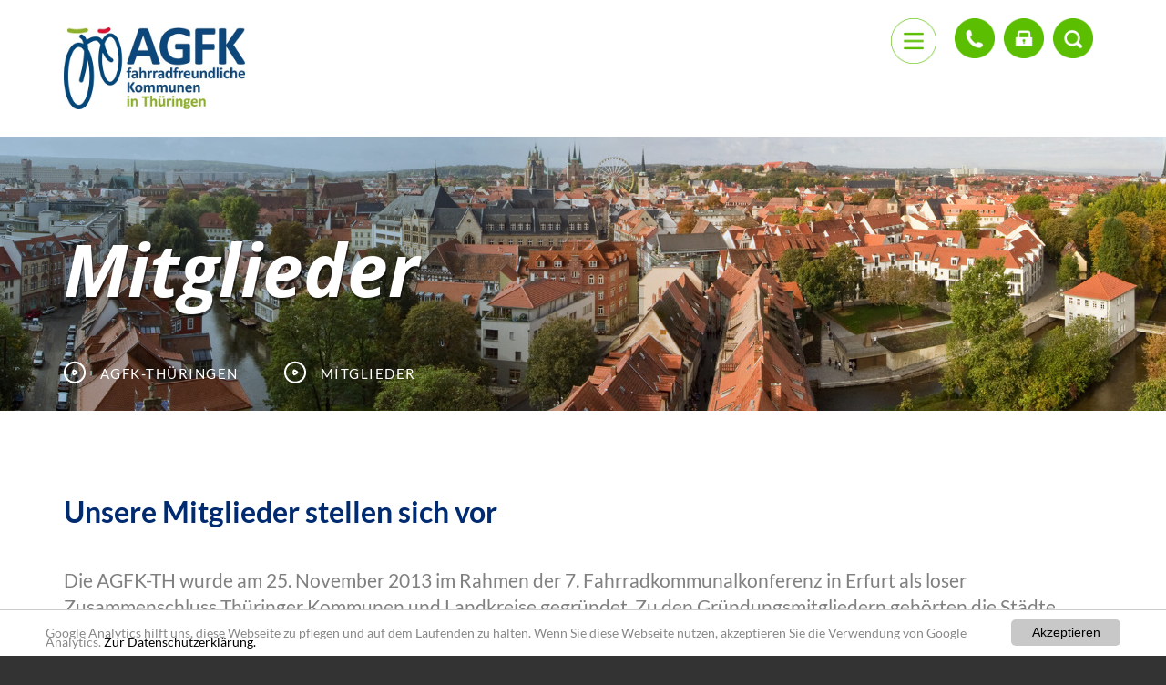

--- FILE ---
content_type: text/html; charset=utf-8
request_url: https://www.agfk-thueringen.de/agfk-thueringen/mitglieder/
body_size: 37478
content:
<!DOCTYPE html>
<html lang="de">
<head>

<meta charset="utf-8">
<!-- 
	This website is powered by TYPO3 - inspiring people to share!
	TYPO3 is a free open source Content Management Framework initially created by Kasper Skaarhoj and licensed under GNU/GPL.
	TYPO3 is copyright 1998-2018 of Kasper Skaarhoj. Extensions are copyright of their respective owners.
	Information and contribution at https://typo3.org/
-->

<base href="https://www.agfk-thueringen.de/">

<title>Mitglieder</title>
<meta name="generator" content="TYPO3 CMS">


<link rel="stylesheet" type="text/css" href="typo3temp/Assets/c61f5c77ae.css?1738668970" media="all">
<link rel="stylesheet" type="text/css" href="typo3conf/ext/powermail/Resources/Public/Css/Basic.css?1479284485" media="all">
<link rel="stylesheet" type="text/css" href="typo3conf/ext/ws_flexslider/Resources/Public/Css/flexslider.css?1503908728" media="all">
<link rel="stylesheet" type="text/css" href="typo3conf/ext/ws_flexslider/Resources/Public/Css/mods.css?1503908728" media="all">
<link rel="stylesheet" type="text/css" href="typo3conf/ext/jh_magnificpopup/Resources/Public/css/magnific-popup.css?1481879124" media="all">



<script src="typo3temp/Assets/e1f314a320.js?1738668970" type="text/javascript"></script>


<link rel="stylesheet" type="text/css" media="all"  href="https://www.agfk-thueringen.de/typo3conf/ext/mindshape_cookie_hint/Resources/Public/Css/light-bottom.css" />
			<meta name="viewport" content="width=device-width, initial-scale=1.0">
    <script type="text/javascript">
							var gaProperty = 'UA-90792162-1';
							var disableStr = 'ga-disable-' + gaProperty;
							if (document.cookie.indexOf(disableStr + '=true') > -1) {
								window[disableStr] = true;
							}
							function gaOptout() {
								document.cookie = disableStr + '=true; expires=Thu, 31 Dec 2099 23:59:59 UTC; path=/';
								window[disableStr] = true;
							}


						  var _gaq = _gaq || [];
						  _gaq.push(['_setAccount', 'UA-90792162-1']);
						  _gaq.push(['_trackPageview']);
						  _gaq.push(['_anonymizeIP']);
						  (function() {
							var ga = document.createElement('script');
							ga.type = 'text/javascript'; ga.async = true;
							ga.src = ('https:' == document.location.protocol ? 'https://ssl' : 'http://www') + '.google-analytics.com/ga.js';
							var s = document.getElementsByTagName('script')[0];
							s.parentNode.insertBefore(ga, s);  })();
						</script>

<link rel="stylesheet" href="typo3temp/vhs-assets-bootstrapcss.css?1768691484" />
<link rel="stylesheet" href="https://www.agfk-thueringen.de/Resources/Public/Stylesheets/AllStyles.css" />
<script type="text/javascript" src="typo3temp/vhs-assets-jquery.js?1768691484"></script>

</head>
<body id="id21">



        <nav class="navbar navbar-inverse navbar-static-top" role="navigation">
            <div class="container">
                <div class="navbar-header">
                    <a class="navbar-brand" href="https://www.agfk-thueringen.de/">
                        <img src="/Resources/Public/Images/Logo/logo_agfk-thueringen.jpg" style="height: 100%; width: auto;" alt="Logo" title="Logo AGFK-Thüringen"/>
                    </a>
                    <div class="icon-menue">
                        <div>
                            <button type="button" class="navbar-toggle" data-toggle="collapse" data-target="#navigation">
                                <!--<span class="sr-only">Navigation</span>
                                <span class="icon-bar"></span>
                                <span class="icon-bar"></span>
                                <span class="icon-bar"></span> -->
                            </button>
                        </div>
                        <div>
                            <a href="index.php?id=15" class="link-icon-kontakt"></a>
                        </div>
                        <div>
                            <a href="index.php?id=37" class="link-icon-login"></a>
                        </div>
                        <div>
                            <a href="#toggle-search" class="link-icon-search">
                            </a>

                        </div>
                        <div id="toggle-search">
                            
                                <form action="suchergebnisse/" method="post" class="navbar-form navbar-right search-form" role="search">
                                    <input type="hidden" name="tx_indexedsearch[_sections]" value="0">
                                    <input type="hidden" name="tx_indexedsearch[_freeIndexUid]" id="tx_indexedsearch_freeIndexUid" value="_">
                                    <input type="hidden" name="tx_indexedsearch[pointer]" id="tx_indexedsearch_pointer" value="0">
                                    <input type="hidden" name="tx_indexedsearch[ext]" value="">
                                    <input type="hidden" name="tx_indexedsearch[type]" value="0">
                                    <input type="hidden" name="tx_indexedsearch[defOp]" value="0">
                                    <input type="hidden" name="tx_indexedsearch[media]" value="-1">
                                    <input type="hidden" name="tx_indexedsearch[order]" value="rank_flag">
                                    <input type="hidden" name="tx_indexedsearch[group]" value="sections">
                                    <input type="hidden" name="tx_indexedsearch[lang]" value="-1">
                                    <input type="hidden" name="tx_indexedsearch[desc]" value="0">
                                    <input type="hidden" name="tx_indexedsearch[results]" value="10">

                                        <div class="input-group search-wrap">
										<!-- <span class="input-group-addon">
											<span class="glyphicon glyphicon-search"></span>
										</span> -->
                                            <input class="form-control input search-input" type="text" name="tx_indexedsearch[sword]" value="" placeholder="Suchbegriff...">
                                        </div>


                                </form>
                            
                        </div>


                    </div>


                </div>


            </div>
        </nav>
    

		<div class="container">
		<div class="container-navigation">
		<nav class="navbar navbar-inverse navbar-static-top" role="navigation">

				<div class="collapse navbar-collapse" id="navigation">

					
						<div class="main-sub-wrap"><div class="main-navigation-wrap"><ul class="nav navbar-nav wrap"><li class="active current sub"><a href="https://www.agfk-thueringen.de/" id="#sub_2", class="link_toggle_main">AGFK-Thüringen</a></li></ul><div class="sub-navigation-wrap"><div id="sub_2" class="menue-toggle"><ul class="nav navbar-nav wrap"><li class="sub"><a href="agfk-thueringen/historie/">Historie</a></li><li class="active current sub"><a href="agfk-thueringen/mitglieder/">Mitglieder</a></li><li class="sub"><a href="agfk-thueringen/mitglied-werden/">Mitglied werden</a></li><li class="sub"><a href="agfk-thueringen/vorstand-und-geschaeftsfuehrung/">Vorstand und Geschäftsführung</a></li><li class="sub"><a href="agfk-thueringen/ziele-leitbild/">Ziele & Leitbild</a></li></div></div><ul class="nav navbar-nav wrap"><li class="sub"><a href="projekte-kampagnen/" id="#sub_11", class="link_toggle_main">Projekte & Kampagnen</a></li></ul><div class="sub-navigation-wrap"><div id="sub_11" class="menue-toggle"><ul class="nav navbar-nav wrap"><li class="sub"><a href="projekte-kampagnen/mindestabstand-beim-ueberholen/">Mindestabstand beim Überholen</a></li><li class="sub"><a href="projekte-kampagnen/ruecksicht-macht-wege-breit/">Rücksicht macht Wege breit</a></li><li class="sub"><a href="projekte-kampagnen/stadtradeln/">STADTRADELN</a></li><li class="sub"><a href="projekte-kampagnen/gute-beispiele/">Gute Beispiele</a></li><li class="sub"><a href="projekte-kampagnen/entspannung-im-strassenverkehr/">Entspannung im Straßenverkehr</a></li></div></div><ul class="nav navbar-nav wrap"><li class="sub"><a href="termine-informationen/" id="#sub_12", class="link_toggle_main">Termine & Informationen</a></li></ul><div class="sub-navigation-wrap"><div id="sub_12" class="menue-toggle"><ul class="nav navbar-nav wrap"><li class="sub"><a href="termine-informationen/termine/">Termine</a></li><li class="sub"><a href="termine-informationen/broschuere-10-gute-gruende/">Broschüre: 10 gute Gründe</a></li><li class="sub"><a href="termine-informationen/charta-radverkehrsplan/">Charta | Radverkehrsplan</a></li><li class="sub"><a href="termine-informationen/einbahnstrassen-oeffnen/">Einbahnstraßen öffnen</a></li><li class="sub"><a href="termine-informationen/fahrradstrassen/">Fahrradstraßen</a></li><li class="sub"><a href="termine-informationen/schulwege/">Schulwege</a></li><li class="sub"><a href="termine-informationen/sicher-radfahren/">Sicher Radfahren</a></li><li class="sub"><a href="termine-informationen/weitere-dokumente/">weitere Dokumente</a></li></div></div><ul class="nav navbar-nav wrap"><li class="sub"><a href="service/" id="#sub_38", class="link_toggle_main">Service</a></li></ul><div class="sub-navigation-wrap"><div id="sub_38" class="menue-toggle"><ul class="nav navbar-nav wrap"><li class="sub"><a href="service/planungs-check/">Planungs-Check</a></li><li class="sub"><a href="service/verleih-von-zaehlgeraeten/">Verleih von Zählgeräten</a></li><li class="sub"><a href="kontakt/">Kontakt</a></li><li class="sub"><a href="service/links/">Links</a></li><li class="sub"><a href="service/datenschutzerklaerung/">Datenschutzerklärung</a></li><li class="sub"><a href="service/impressum/">Impressum</a></li></div></div><ul class="nav navbar-nav wrap"><li class="sub"><a href="interner-bereich/" id="#sub_80", class="link_toggle_main">Interner Bereich</a></li></ul><div class="sub-navigation-wrap"><div id="sub_80" class="menue-toggle"><ul class="nav navbar-nav wrap"><li class="sub"><a href="interner-bereich/anmeldung/">Anmeldung</a></li></div></div></div></div>
					


				</div>



		</nav>
		</div>
			</div>
	


<!-- <div class="container"> -->

		<!-- hero unit, optional content elements from colPos 1 (one) -->
		

				<div class="hero-unit" style="background:transparent url('Resources/Public/Images/AGFK-THUERINGEN/AGFK-TH__AGFK_THUERINGEN_Kopfbild_1920x600px_w.jpg') center no-repeat; background-size:cover;">
					
							
								



	





		<div class="well">
			<div class="container">
				
<div id="c44">
	

	
		
				
			

		


    
    
    
    

    
    

    
    

    
    
    
    

    
    
    
    



    
        <h1 class="main-headline">Mitglieder</h1>
    
    
    
    



		

		




		
				
			
	


	


</div>


<div id="c206">
	

	
		
				
			

		


    
        <h3 class="weiss"> </h3>
    
    
    
    

    
    

    
    

    
    
    
    

    
    
    
    



    
    
    
    



		

		




		
				
			
	


	


</div>

			</div>

		</div>
	

							
							<div class="well breadcrumb-wrap"><div class="container "><ul class="rootline"><li>AGFK-Thüringen</li><li>Mitglieder</li></ul></div></div>

						
					<div class="well link-scroll-wrap">
						<div class="container">
							<a href="scroll-pos-1" class="link-scroll">&nbsp</a>
						</div>
					</div>
				</div>


		
	

		<!-- tabbed, lower submenu navigation, collapsible -->
		
	


        <div class="maincontent" id="scroll-pos-1">
            <!--TYPO3SEARCH_begin-->
            



	





		<div class="well well-weiss">
			<div class="container">
				
<div id="c47">
	
		

	
		
				
			

		


    
    
    
    

    
    

    
    
        <h2 class="blue" >Unsere Mitglieder stellen sich vor</h2>
    

    
    
    
    

    
    
    
    



    
    
    
    



		

		




		
				
			
	


	

	<div class="ce-textpic ce-center ce-above">
		
			











		

		<div class="ce-bodytext">
			
			<p>Die AGFK-TH wurde am 25. November 2013 im Rahmen der 7. Fahrradkommunalkonferenz in Erfurt als loser Zusammenschluss Thüringer Kommunen und Landkreise gegründet.  Zu den Gründungsmitgliedern gehörten die Städte Erfurt, Weimar, Jena, Gera, Arnstadt, Nordhausen, Mühlhausen, Ilmenau, Schmölln sowie die Landkreise Schmalkalden-Meiningen und Kyffhäuserkreis.&nbsp;Am 7. April 2014  wurden der Ilm-Kreis als 12. Mitglied und am 21. Juni 2016 die Stadt Eisenach als 13. Mitglied in der AGFK-TH begrüßt. </p>
<p>Am 27. August 2019&nbsp;fand die Neugründung als eingetragener Verein statt.&nbsp;Der Kyffhäuserkreis trat 2020 dem Verein bei. Der Landkreis Eichsfeld, der Landkreis Gotha und Stadtilm folgten 2022. In 2023 trat der Landkreis Saalfeld-Rudolstadt der AGFK-TH bei und unser jüngstes und 18. Mitglied ist die Stadt Gotha. In der Karte sind die Landkreise grün und die Städte blau eingezeichnet:</p>
<p>&nbsp;</p>
<p>&nbsp;</p>
		</div>

		
	</div>

	


</div>



<div id="c260">
	
	
<?xml version="1.0" encoding="UTF-8"?>
<svg id="Ebene_2" data-name="Ebene 2" xmlns="http://www.w3.org/2000/svg" xmlns:xlink="http://www.w3.org/1999/xlink" viewBox="0 0 1012.26 749.56">
  <defs>
    <style>
      .cls-1 {
        fill: none;
        stroke: #fff;
        stroke-miterlimit: 3.86;
        stroke-width: 4.29px;
      }

      .cls-2 {
        fill: #fff;
        font-family: Lato-Bold, Lato;
        font-size: 20px;
        font-weight: 700;
      }

      .cls-3 {
        letter-spacing: -.04em;
      }

      .cls-4 {
        letter-spacing: -.02em;
      }

      .cls-5 {
        fill: #bfe079;
      }

      .cls-5, .cls-6, .cls-7, .cls-8, .cls-9, .cls-10, .cls-11 {
        stroke-width: 0px;
      }

      .cls-6 {
        fill: #86bc25;
      }

      .cls-7 {
        fill: #00325b;
      }

      .cls-8 {
        fill: #004f9f;
      }

      .cls-9 {
        fill: #80a7cf;
      }

      .cls-12 {
        letter-spacing: -.01em;
      }

      .cls-10 {
        fill: #668c13;
      }

      .cls-11 {
        fill: #dee0e5;
      }
    </style>
  </defs>
  <g id="Ebene_1-2" data-name="Ebene 1">
    <polygon class="cls-11" points="341.41 544.51 349.39 553.31 360.87 557.25 360.29 566.18 353.19 569.02 343.07 560.26 337.89 547.99 329.32 547.43 323.8 560.54 313.96 570.97 305.45 575.2 301.19 576.63 298.32 575.31 299.68 570.49 288.18 565.18 282.51 568 283.87 563.18 281.72 561.85 274.6 563.31 265.25 558.65 263.69 549.76 271.52 547.59 276.54 550.26 280.7 541.97 289.25 540.47 289.19 536.37 295.53 530.79 310.69 542.21 313.53 541.49 314 525.71 320.36 520.82 323.95 522.14 327.51 521.4 334.02 527.48 340.44 526.7 342.7 535.58 346.39 543.06 341.41 544.51"/>
    <path class="cls-11" d="M240.59,386.22l3.64,5.43,1.49,4.1-1.38,2.76-2.13.72-2.9-2.7-.12-8.91-12.79,4.3-2.1,2.78.8,5.47-4.99.76-8.36,14.52,3.68,6.8-2.59,18.56-4.29.06-3.5,4.17,2.89,2.01-5.66,4.2,2.92,4.76-2.81,2.79-6.39,2.15-9.36-5.35-10.65,3.58.06,4.12-2.18-2.71-3.52,3.48-12.79,3.61-.05-3.43-2.83,2.1-3.62-3.37-8.58-1.25,1.55,8.2,4.36,5.43-3.5,4.16,5.03,2.67-6.32,6.95-8.51,3.54-.58,8.92,3.61,2.69-5.53,12.42,9.4,8.09,3.69,8.17,1.45,2.04-5.64,4.2,2.2,4.08-3.52,3.48-6.43-.59-12.86-1.18-13.64-5.28-.05-3.43-3.15-1.47.23-.48c2.49-1.27,2.36-6.19,1.72-8.48-2.84-2.23-1.4-5.24-2.2-8.1-.3-1.08-1.4-2.45-1.92-3.49-1.61-3.24-2.39-7.88-6.52-9.04-2.48-.7-5.69.42-8.45-.07-1.86-.32-3.58-1.74-5.46-2.16-5.15-1.18-7.69,2.94-11.71,4.79-2.05.95-8.34,1.9-8.53,2.02-3.76,6.3.75,7.26,4.02,11.37l-.09,1c-1.57,1.01-2.34,3.4-2.21,5.19-2.43,2.88-10.1.48-12.66-1.44-1.32-.99-2.53-2.93-4.41-3.02-.97-.05-5.44,2.22-6.24,2.88-.92.06-2.38-.19-3.16-.72-2.38-3.14-.04-5.11.57-8.2.52-2.61-1.28-4.66-.95-7.19.27-2.11,2.82-7.16,4.51-8.49,1.36-1.08,3.59-1.28,4.89-2.3,1.02-.81,1.39-2.38,2.11-3.45l1.34-.43.86-1.01c-.91-.95-1.51-2.13-2.49-3.01-.32-1.35-.26-2.93.38-4.18,2.28-4.47,6.47-6.96,8.24-13.96,3.16-12.46-4.01-12.53-4.88-14.96.92-2.36.52-3.86,1.15-5.9l1.34-.43c1.17.7,3.22.43,4.04-.72l.67.29.1,1.59,1.24.58.87-1c1-4.99-6.33-12.83,1.24-17.28l.29-1.58-1.34-2.3c-.04-.55.39-1.43.68-1.86.91-.36,1.92-.59,2.88-.73,1.17-.89,1.04-2.47,2.11-3.45,1.84-1.09,7.21.67,9.3,1.3,1.77-.36,2.54-2.61,3.36-4.03l1.16-.58c1.7.31,6.55,1.69,7.86.84-.01-1.14.11-2.35.39-3.45,1.36-.8,2.92-2.23,3.45-3.74.12-1.47-.77-2.6-1.72-3.61-1,.29-2.23.38-3.27.3l-.86-.86c.14-1.29.6-3.15,1.43-4.19.86-1.07,2.29-1.36,3.36-2.17,3.18-2.4,7.68-6.74,7.38-11.04l-.67-1.15c-.84.15-1.84.6-2.5,1.15l-1.15-.73v-1.72c3.74-3.87-9.79-14.26-12.67-14.92-7.57-1.76-7.66,10.84-13.13,7.59-2.8-4.36,5.62-9.26,5.85-13.09l-1.16-.86c-6.52.54-4.32.96-8.05,4.6-.81.27-2.29.11-2.98-.43l-.67-1.15c-.44-2.2,1.89-4.39.77-7.63l.86-1c1.74-.31,3.52.07,5.27,0,.63.39,1.24,1.44,1.34,2.15,2.28,1.21,5.42-.95,9.21,1.13,2.29-.42,2.65.51,4.61.59,1.34.06,11.01-2.44,12.47-3.01l.38-1c-.48-1.86-1.06-3.56-1.43-5.47-.75-.46-1.46-1-2.12-1.58l-.48-1.3c.2-.73.98-1.67,1.64-2.02l.48-1.29-.68-1.15c-3.8-1.6-5.16-2.48-7.29-5.9.04-2.85,2.35-13.88,4.9-15.25,2.64-1.43,6.43.34,9.21.7,3.33.46,6.92-.61,10.36-.15,1.11.15,3.07,1.04,3.83,1.87.79.11,4.91-2.03,6.24-2.45l.86.43c.12,1.67-.69,3.12-.87,4.76,2.8,5.99,11.27,1.71,14.6,1.56.54-.02,1.1.03,1.65.12l8.24-.15c1.29-1.87,2.86-5.37,2.86-6.88,0-1.38-.96-2.58-.86-4.03,1.23-.66,2.6-1.01,3.93-1.44l.66-1.29c-1.58-4.54-3.06-4.5-4.88-7.63-.69-1.17-.58-2.66-1.25-3.88-1.78-1.29-4.4.13-6.43-.14-2.38-.33-3.45-2.67-5.17-4.03-2.05-.65-4.51-.06-6.72-.58l-.68-1c-.16-2.26,1.07-5.02,3.07-6.18,1.77-3.71-.77-4.57-1.54-7.49,1.39-3.88,4.16-5.22,6.72-8.05.12-.79-.18-2.15-.77-2.74l.29-1.59,1.25-.57c.83.39,2.07.56,2.97.43l.3-1.15c-1.65-4.42-1.73-4.21-6.34-4.61-1.53-.12-3.05-.58-4.6-.72-2.77-1.34-1.86-4.97-3.65-7.05-.91-1.07-2.4-1.27-3.45-2.16l-.48-1.29.29-1.59c1.71-2.4,11.25,1.09,14.68-3.02,3.27.75,4.4,4.1,6.33,6.18.63.69,1.33.62,1.73,1.88l-.48,1.43-1.15.58c.51,1.63,2.73,2.36,4.02,3.31-.08,2.25-.48,2.86.96,4.89l1.92.14c1.96-1.26,2.5-4.06,2.79-6.19-2.52-4.31-1.51-4.89-.58-6.39l.25-.16,15.69-.91.04,2.74,4.27-.75-2.07,4.84,4.29.62-.06-4.12,2.83-2.1,3.56-.05-.73-1.35,4.97-1.45,3.62,2.69,4.28-.06-.62,6.18,2.95,6.82,3.56-.74,5.05,4.04-1.36,4.14,2.23,6.13,7.14.58-3.45,7.59,7.94,6.05,1.47,2.04,7.28,10.18,3.53-2.11,2.06-6.2-2.96-6.82,7.87.57,7.07-4.22.79,4.8,10.71.52,2.23,6.15,17.16,2.49,12.15,1.19,2.27,8.89-6.31,7.63-5.7.77-5.67,2.14-4.22,4.18-8.51,3.55-7.78,4.92-7.84.8-1.39,2.76,3.01,10.23,11.44,1.9-2.08,4.15-4.94,4.18.12,8.23-6.31,8.31"/>
    <a xlink:href="https://www.agfk-thueringen.de/agfk-thueringen/mitglieder/ilm-kreis/">
      <polygon id="Kreis-Ilm" class="cls-5" points="498.43 447.58 487.77 450.48 492.79 451.78 485.75 458.75 482.26 464.27 487.4 473.8 487.55 483.4 483.28 484.83 478.33 487.65 474.02 485.65 469.08 489.84 456.89 485.9 453.45 494.87 454.29 503.77 446.47 505.26 445.57 492.25 439.23 498.5 441.49 506.7 432.27 510.26 424.38 507.64 428.74 513.74 430.97 519.2 435.88 513.64 442.34 516.29 440.25 519.74 444.56 521.74 441.86 532.06 444.06 536.15 442.72 541.65 451.39 549.75 452.16 553.17 449.32 554.59 448.71 561.45 445.92 565.61 444.64 575.22 439.66 576.67 436.88 582.2 424.71 578.94 415.5 583.88 409.74 580.53 400.5 583.4 396.81 574.56 395.28 567.71 392.37 564.34 389.56 567.11 391.6 560.91 383.6 550.75 378.71 556.99 378.78 562.47 372.55 574.91 367.42 566.75 363.26 574.36 360.29 566.18 360.87 557.25 349.39 553.31 341.41 544.51 346.39 543.06 342.7 535.58 340.44 526.7 334.02 527.48 327.51 521.4 330.36 521.35 333.75 508.97 330.88 508.33 331.49 500.76 334.31 498.67 334.23 493.19 335.46 479.45 339.57 467.74 343.11 465.63 353.82 466.16 360.85 458.51 359.35 453.74 364.21 444.07 358.46 442.09 357.68 437.31 368.41 438.52 371.13 429.57 358.25 427.69 370.24 417.92 373.85 419.93 376.54 408.92 387.06 396.42 397.1 400.39 399.24 399.67 410.68 400.87 414.15 393.97 419.83 392.51 425.55 393.79 439.8 391.53 459.77 390.56 460.59 398.08 465.54 394.58 467.73 397.98 464.96 403.5 467.18 408.96 478.63 411.53 476.56 415.68 483.06 421.07 475.99 425.97 474.67 433.53 478.96 434.16 481.18 438.93 484.05 440.25 489.04 439.49 489.83 444.97 498.43 447.58"/>
    </a>
    <a xlink:href="https://www.agfk-thueringen.de/agfk-thueringen/mitglieder/gotha-kreis/">
      <polygon class="cls-5" points="406.07 378.32 408.31 385.14 396.99 392.15 399.24 399.67 397.1 400.39 387.06 396.42 376.54 408.92 373.85 419.93 370.24 417.92 358.25 427.69 371.13 429.57 368.41 438.52 357.68 437.31 358.46 442.09 364.21 444.07 359.35 453.74 360.85 458.51 353.82 466.16 343.11 465.63 339.57 467.74 335.46 479.45 334.23 493.19 325.56 485.77 323.37 482.37 315.7 495.52 304.92 490.2 300.64 490.25 298.56 494.4 296.35 489.63 288.4 482.88 283.39 482.28 275.56 483.08 270.47 476.99 268.19 467.41 268.06 458.5 259.5 458.63 259.44 454.52 262.2 448.3 260.69 442.16 259.14 434.64 251.22 429.96 248.41 432.05 244.81 430.73 234.7 421.97 221.91 426.27 215.43 422.24 211.75 415.44 220.11 400.92 225.1 400.16 224.3 394.7 226.4 391.92 239.19 387.62 239.31 396.53 242.21 399.23 244.34 398.51 245.72 395.75 244.24 391.65 240.59 386.22 246.9 377.91 246.77 369.67 251.71 365.5 253.79 361.35 242.35 359.45 239.34 349.22 240.73 346.46 248.56 345.66 256.35 340.74 264.86 337.19 269.07 333.01 274.75 330.87 280.45 330.1 286.76 322.47 290.39 326.53 296.1 325.76 302.44 320.86 308.19 323.53 310.32 322.81 320.21 315.8 315.71 301.48 317.72 291.84 331.17 284.11 338.35 287.43 341.31 294.24 345.58 293.49 354.84 291.98 363.42 293.23 379.1 291.64 381.34 298.46 382.88 305.97 373.68 311.6 376.56 313.61 375.33 326.65 372.49 328.06 373.23 329.42 370.39 330.15 371.96 340.42 373.43 343.14 380.57 343.72 382.8 349.17 372.89 355.49 373.72 362.33 383.74 364.93 385.3 374.51 390.32 375.11 398.82 371.56 406.07 378.32"/>
    </a>
    <a xlink:href="https://www.agfk-thueringen.de/agfk-thueringen/mitglieder/gera/">
      <polygon class="cls-9" points="827.67 364.6 827.82 374.19 821.44 377.72 815.7 375.74 817.3 387.37 816.66 392.18 822.46 398.27 824 405.79 816.99 414.8 813.5 420.34 817.29 435.37 823.07 439.4 821.7 444.21 815.31 446.36 811.67 440.93 804.42 433.5 795.17 435.69 785.91 436.51 777.29 433.21 769.98 420.98 769.91 416.86 775.59 414.04 773.37 409.27 769.79 407.95 772.48 397.62 778.16 394.8 778.8 390 775.89 386.6 778.71 383.82 785.74 376.18 776.34 368.09 775.8 361.71 782.29 361.89 792.95 357.57 816.92 365.2 820.19 359.16 823.54 358.87 826.4 362.25 827.67 364.6"/>
    </a>
    <polygon class="cls-11" points="775.8 361.71 776.34 368.09 772.77 368.14 764.13 362.78 758.48 366.98 759.95 369.7 756.41 371.8 757.15 373.85 755.81 379.35 751.54 380.8 753.04 385.57 743.8 387.76 739.58 391.94 741.09 398.08 734.64 396.13 728.96 398.27 725.48 404.48 731.94 406.45 734.9 413.95 742.77 415.9 732.87 421.52 733.69 429.06 738.75 433.09 736.01 441.35 735.33 443.43 733.23 446.2 721.1 446.37 724.07 453.87 711.23 454.75 709.01 449.3 704.07 453.48 692.68 455.71 687.72 457.84 683.44 457.91 680.45 449.03 674.05 449.81 669.83 454.67 673.48 460.11 668.59 467.03 660.76 468.52 649.35 469.37 646.54 472.84 637.95 470.91 632.33 476.48 624.41 472.48 611.6 474.72 605.76 465.89 600.1 468.72 595.09 468.11 591.48 465.42 591.41 460.62 582.07 456.65 579.86 451.87 576.97 449.18 570.57 450.65 569.05 444.49 573.14 432.09 578.89 434.06 581.01 432.66 574.31 414.25 581.43 412.77 582.06 407.27 589.89 405.79 593.4 401.63 591.87 394.79 596.84 392.66 614.06 398.58 617.78 408.81 611.42 413.02 607.11 411.71 605.73 415.16 616.49 418.43 626.46 417.6 634.99 414.73 633.48 408.58 640.58 407.1 645.55 404.98 649.86 406.28 652.67 403.5 646.87 397.41 653.86 387.02 653.67 374.68 655.72 368.49 648.51 363.1 646.31 359.02 644.19 360.43 636.25 355.05 629.17 358.59 627.7 355.87 618.49 360.81 611.19 349.25 612.57 346.49 621.09 342.94 622.49 340.86 631.73 338.66 630.26 335.26 633.09 333.85 637.34 331.73 636.57 327.62 645.87 329.55 655.76 322.54 652.86 319.84 659.21 314.27 656.3 310.19 659.85 308.77 657.55 298.52 662.5 295.7 665.2 296.8 663.72 300.46 667.58 307.21 667.51 310.19 672.66 316.57 674.2 323.76 680.42 330.23 683.4 329.66 686.57 325.2 720.14 322.62 725.41 324.92 731.36 333.41 743.74 335.42 751.89 340.31 752.75 348.8 768.48 357.43 767.04 361.46 775.8 361.71"/>
    <path class="cls-11" d="M751.8,608.5l.19,6.47-5.66,3.31,1.35,3.89-.87,2.88-13.52,6.47,3.07,6.9c-1.93.44-4.2.3-5.95,1-3.4,1.37-3.49,4.97-6.52,6.2-2.5,1-4.73-.77-7.19.72-1.59.95-3.99,3.45-5.47,3.88l-.66,1.32-.69-.45c-1.4.44-2.86,1.19-4.32.58l-.29-1.16c.39-.96,2.63-3.28,3.56-3.74l-.09-1.29c-.97-.39-2.84.43-3.93.57-3.92-1.68-3.82-3.82-5.86-6.9l-1.25-.73c-1.25.82-3.38.09-4.7-.28-.32.69-1.29,1.47-1.99,1.72-1.58.01-5.16-.6-6.34.15.61.57,1.2,1.21,1.72,1.86v1.3l-1.15.57c-1.09-.14-2.2-.39-3.27-.71-3.15,1.94-8.05,6.94-12.09,5.46-.62-.59-1.17-1.37-1.54-2.15l-1.62-.29c-.25,1.77-1.26,2.55-2.21,3.88-2.83,1.29-7.15,1.39-10.26,2.02-3.99.8-10.89,3.02-14.58,1.73-1.91-.67-3.48-1.42-5.19-2.45-1.68-1.01-3.23-3.9-5.17-3.89-3.42,1.09-7.24.81-10.27,2.02-1.68,2.05-.32,4.86-3.15,6.18-2.96,1.37-7.3-.08-9.59,2.73l-1.54-.15c-1.34-1.29-1.74-4.8-1.91-6.62-.43-.53-5.67-2.96-6.43-3.03-2.03-.18-5.78,1.47-6.62-1.72.1-1.34.23-3.41,1.15-4.46v-.08l.98-1.29,1.38-2.76-3.09-4.03c-.11-.34-.22-.66-.34-.97l3.99-5.28-.79-6.16-2.17-1.34,4.92-5.55-5.2-14.33-.08-5.48,3.49-5.54-2.17-2.03,2.09-3.46,8.59,1.94,3.54-2.11-.78-4.1,7.8-2.86,3.6,1.31,2.2,4.08,4.26-1.43,1.35-4.82,6.38-3.52,3.48-6.21,2.81-3.47,1.45,1.35,4.2-5.55-.14-10.28-7.81,3.54-4.23,3.49-4.33-3.36-2.09,3.45-4.36-5.42-5.69.77-6.42.78-.77-4.11,2.81-3.46-5.69,1.45-1.46-2.04-.85-8.9-.07-4.12-5.76-4.02-.1-6.85,2.84-1.41-5.15-10.9-2.84.73.62-6.19-8.52,2.87-.75-2.04,4.23-3.49.63-6.19,7.05-6.28,8.55-.8,2.17,2.02,2.75-7.58,5.69-1.45-1.5-4.1,12.81-2.24,7.92,4,5.62-5.57,8.6,1.93,2.81-3.47,11.41-.85,7.83-1.49,4.89-6.92-3.64-5.44,4.2-4.85,6.41-.79,2.98,8.88,4.29-.06,4.96-2.13,11.39-2.24,4.94-4.18,2.22,5.45,12.84-.88,2.2,4.08.65-4.12,7.88,1.26,7.95,6.74,4.27-.75,3.67,6.81-7.1,2.84-.65,4.13-6.41,1.47.15,9.6-4.3-1.31-4.21,4.86-3.49,5.54,2.97,7.49-2.07,4.82,2.21,4.77-2.74,8.95,7.12-1.47.84,8.22-2.04,6.89,5.13,9.53,2.22,5.45,5.03,1.99,4.97-1.44,1.7,2.9-1.07.58-8.45,5.13,3.02,8.14-4.42,3.32-4.63,2.71-6.63,1.81-3.01,3.92-.81,6.94,2.63,5.73,7.63,2.41,3.42-2.41,2.21-2.41,3.62,1.8-1.21,5.13.94,4.68,8.56,7.91"/>
    <path class="cls-11" d="M664.6,289.67l1.21,5.62-.61,1.51-2.7-1.1-4.95,2.82,2.29,10.25-3.56,1.43,2.92,4.07-6.35,5.57,2.9,2.7-9.89,7.01-9.3-1.93.77,4.11-7.08,3.53,1.47,3.4-9.25,2.19-1.39,2.08-8.52,3.55-1.38,2.76-5.67,2.83-1.34,6.19-4.97,1.44-2.84,1.41-1.33,6.2.77,4.1,7.85-.8,7.19,3.33-2.11,2.08-10,.15-2.02,8.26.12,8.22-4.97,2.13,1.53,6.84-3.52,4.16-7.82,1.49-.63,5.5-7.12,1.47,6.7,18.41-2.12,1.4-5.74-1.98-4.1,12.4-8.51,3.55-5.02-1.29,2.83-2.1-1.51-5.47-9.26,1.51-1.29,9.62-7.11,2.16-5.72-.59-3.63-4.75-2.87-.64-2.18-3.4-7.21-4.69-.07-4.8-5.76-2.66-4.23,2.81,2.95,6.82-1.38,2.75-7.13.8-3.52,3.47-8.6-2.61-.79-5.48-4.99.76-2.88-1.32-2.21-4.77-4.29-.62,1.32-7.56,7.07-4.91-6.51-5.39,2.08-4.15-11.46-2.57-2.22-5.46,2.78-5.52-2.2-3.4-4.95,3.5-.82-7.53-.85-9.58,15.74,2.51-6.63-13.61-.88-11.65,10.63-4.27,4.22-4.85-3.69-8.86,2.03-6.89,1.39-2.75,7.14-.11,7.79-4.22-4.3-1.31.63-4.81-3.64-4.74,1.34-6.19-2.97-7.51,1.25-11.67,4.26-2.12,7.86.58,7.12-1.47,5.04,2.67,6.42-.1,10.01,1.23,12.14-.18,8.54-1.5,6.47,3.34,6.32-6.95,6.46,2.65-.61,6.18,5,.62,7.09-3.53,6.4-1.47.39-.65,10.26.08,10.26-6.05,6.81.87,4.41,4.89,4.51.73,7.29-5.47,9.01,2.01,14.72-3.65,9.45,6.97ZM554.42,372.03l6.99-10.39-4.29-1.31.53-11.66-.76-3.42-7.05,6.28-.8-5.48-5.01-1.99-2.22-5.45,8.48-5.61-6.44-1.27-7.13.79-6.47-3.34-3.52,3.48-3.65-6.11-2.86.04-4.96,2.82-5.04-3.36-2.17-1.34-4.18,6.92,2.19,3.4.78,4.1,7.17,2.64-1.3,8.24,5.28,19.81,2.9,3.39-9.25,1.51.74,2.05,3.58.62,7.27,9.5,8.56-.12,3.48-6.23.61-6.86,4.98-.76,4.32,2.68,9.22-3.57Z"/>
    <a xlink:href="https://www.agfk-thueringen.de/agfk-thueringen/mitglieder/jena/">
      <polygon class="cls-9" points="655.72 368.49 653.67 374.68 653.86 387.02 646.87 397.41 652.67 403.5 649.85 406.28 645.55 404.98 640.58 407.1 633.48 408.58 634.99 414.73 626.46 417.59 616.49 418.43 605.73 415.16 607.11 411.71 611.42 413.02 617.78 408.81 614.06 398.58 596.84 392.66 596.72 384.43 598.74 376.18 608.73 376.02 610.84 373.95 603.65 370.62 595.81 371.41 595.04 367.32 596.37 361.12 599.21 359.71 604.19 358.27 605.52 352.08 611.19 349.25 618.49 360.81 627.7 355.87 629.17 358.59 636.25 355.05 644.19 360.43 646.31 359.02 648.51 363.1 655.72 368.49"/>
    </a>
    <path class="cls-5" d="M642.66,548.32l.15,10.28-4.2,5.55-1.45-1.35-2.8,3.48-3.48,6.21-6.37,3.52-1.35,4.82-4.26,1.43-2.2-4.08-3.6-1.31-7.8,2.86.78,4.1-3.54,2.11-8.6-1.94-2.09,3.46,2.17,2.03-3.49,5.54.08,5.48,5.2,14.33-4.91,5.55,2.17,1.34.8,6.16-3.99,5.28c-.91-2.17-2.58-3.49-5.64-2.51-1.93.62-2.22,2.13-4.9,2.29-1.73-6.71-4.42-6.77-10.35-8.77-.53-.52-1.06-1.19-1.34-1.87.27-1.38,1.2-3.02,1.34-4.31.19-1.9-1.43-3.42-1.73-5.18.45-1.43,1.13-2.83,1.34-4.32.27-1.78-.09-6.57,1.06-7.77,1.34-.62,4.8-2.34,5.76-3.31.49-1.73-.96-4.16-1.82-5.65-1.6-2.81-3.04-7.01-6.9-7.01-.95,0-1.86.34-2.88.29-1.18-.05-2.18-.47-3.27-.58-1.41-.13-3,.75-4.4.43-.98-.22-1.5-1.02-2.3-1.44-.92-.47-8.28-.62-9.3-.28-1.5,1.13-1.64,4.4-3.25,6.26-2.01.46-3.57-1.13-5.87.07-2.42,1.65-.16,5.84-1.54,8.34-1.94,2.33-6.47.66-9.21,7.2l-1.25.58c-.86-.93-1.54-2.31-2.88-2.59-4.02,1.02-3.55,2.05-8.89,2.54-.55.06-1.29.3-1.76.62-.03.1-.05.23-.08.35l-6.21-2.01-9.86,9.05-.8-5.48-9.31-2.6-6.34,6.27-2.97-8.19,1.33-6.87,5.73,1.29-5.19-12.95-8.53,2.18.79,4.8-9.32-2.61-5.67,2.14-.57,9.61-2.11,2.09-6.46-2.64.63-5.5-5.7,1.45-16.47-3.87-4.27.75-2.15.03.66-4.12-7.13.11-.13-8.92,5.76,3.35,9.21-4.93,12.18,3.26,2.78-5.53,4.98-1.44,1.28-9.62,2.8-4.16.62-6.86,2.84-1.41-.77-3.42-8.68-8.1,1.34-5.5-2.2-4.09,2.71-10.32-4.31-2,2.09-3.45-6.47-2.65-4.9,5.57-2.23-5.46-4.36-6.1,7.88,2.62,9.23-3.56-2.26-8.19,6.34-6.26.9,13.02,7.83-1.5-.84-8.9,3.43-8.96,12.2,3.94,4.94-4.19,4.31,2,4.95-2.82,4.27-1.43-.14-9.6-5.14-9.53,3.49-5.53,7.04-6.96-5.02-1.3,10.66-2.9,3.52-3.47,7.13-.8,1.38-2.75-2.95-6.82,4.23-2.81,5.76,2.67.07,4.8,7.21,4.69,2.18,3.4,2.87.63,3.65,5.44,5.7-.09,7.11-2.16,1.29-9.62,9.26-1.51,1.5,5.47-2.83,2.1,5.01,1.29,8.51-3.55,1.51,6.15,6.42-1.46,2.88,2.69,2.21,4.77,9.34,3.97.06,4.8,3.62,2.68,5.01.62,5.66-2.83,5.84,8.83,1.49,4.1-5.69,1.45-2.75,7.58-2.17-2.02-8.55.8-7.05,6.28-.63,6.18-4.23,3.49.75,2.04,8.52-2.87-.62,6.19,2.84-.73,5.15,10.9-2.84,1.41.1,6.85,5.77,4.02.06,4.12.85,8.9,1.45,2.04,5.7-1.45-2.81,3.46.77,4.11,6.42-.78,5.69-.77,4.36,5.42,2.09-3.45,4.33,3.36,4.23-3.49,7.81-3.55"/>
    <polygon class="cls-11" points="587.87 289.3 587.48 289.94 581.08 291.41 573.99 294.94 569 294.33 569.61 288.15 563.15 285.5 556.83 292.45 550.36 289.12 541.81 290.61 529.68 290.79 519.67 289.57 513.25 289.67 508.21 287 501.1 288.47 493.24 287.9 488.98 290.02 487.73 301.69 490.7 309.2 489.36 315.38 492.99 320.13 492.36 324.94 496.66 326.25 488.87 330.47 481.73 330.58 480.34 333.34 471.79 334.16 464 338.39 463.91 332.21 457.38 325.45 454.39 315.9 451.54 315.94 452.15 309.07 444.2 302.33 435.62 301.09 434.33 310.02 430.01 308.02 427.21 311.49 417.95 312.31 417.87 307.52 412.19 309.66 415.93 320.58 398.17 327.01 394.03 336.67 389.69 332.61 373.23 329.42 372.49 328.06 375.33 326.65 376.56 313.61 373.68 311.6 382.88 305.97 381.34 298.46 379.1 291.64 380.49 289.56 377.45 276.57 385.96 273.01 389.53 272.96 388.76 268.86 392.28 266.06 389.37 262 387.74 248.3 391.3 247.57 393.97 235.18 406.81 235 411.14 237.68 412.43 228.06 421.64 223.8 423.65 214.86 418.6 211.51 419.23 206.01 427.72 199.73 430.57 200.36 431.25 197.62 431.85 190.06 438.25 188.59 443.22 186.46 440.96 178.27 444.46 173.42 448.75 174.04 456.66 178.05 454.64 186.3 459.6 184.17 462.56 190.98 474.73 193.55 476.94 198.31 476.27 201.75 472.07 207.29 476.37 208.61 485.72 213.28 488.59 213.91 495.04 215.88 495.8 219.3 503.57 213.7 507.76 206.77 509.12 203.33 522.84 213.41 526.39 212.67 534.11 203.65 531.2 199.57 527.65 201 528.99 195.5 526.82 192.78 533.19 189.26 538.22 191.25 533.28 195.43 535.46 198.14 539.03 198.09 545.5 201.43 543.44 206.94 556.32 208.81 554.97 213.63 556.21 215.8 552.88 217.72 543.07 218.88 536.55 227.22 543.84 237.72 557.84 236.29 563.03 245.35 569.09 244.75 571.69 269.79 567.16 271.24 569.45 280.75 571.95 285.2 579.42 289.24 587.87 289.3"/>
    <a xlink:href="https://www.agfk-thueringen.de/agfk-thueringen/mitglieder/kyffhaeuserkreis/">
      <polygon id="Kreis-Kyff" class="cls-5" points="580.63 188.37 580.22 191.99 574.19 193.59 571.42 199.63 568.61 204.46 560.57 213.3 556.21 215.8 554.96 213.63 556.32 208.81 543.44 206.94 545.5 201.43 539.03 198.09 535.45 198.14 533.28 195.44 538.22 191.25 533.19 189.26 526.82 192.78 528.99 195.5 527.65 201 531.2 199.57 534.11 203.65 526.39 212.67 522.84 213.41 509.12 203.33 507.75 206.77 503.57 213.7 495.8 219.3 495.04 215.88 488.59 213.91 485.72 213.28 476.37 208.61 472.07 207.3 476.27 201.75 476.94 198.31 474.73 193.55 462.56 190.98 459.6 184.17 454.64 186.3 456.66 178.05 448.75 174.04 444.46 173.42 440.96 178.27 443.22 186.46 438.25 188.59 431.85 190.06 431.25 197.62 430.57 200.36 427.72 199.73 419.23 206.01 418.6 211.52 423.65 214.87 421.64 223.81 412.43 228.06 411.14 237.68 406.81 235 393.97 235.18 383.97 234.65 384.59 227.78 381.73 227.82 376.02 227.22 370.33 229.37 370.29 226.62 356.71 225.44 354.58 226.16 351.02 226.22 343.93 229.74 341.13 233.9 337.59 235.33 338.23 229.84 336.04 226.44 323.96 230.73 321.81 230.07 319.65 228.73 318.11 221.21 315.17 215.78 311.48 207.59 309.17 195.29 298.42 192.02 296.25 190 286.04 175.06 280.31 174.45 270.26 170.49 257.57 181.65 249.7 179.71 246.82 178.37 250.26 169.41 242.31 162.67 242.27 159.93 252.88 153.6 257.06 146.69 258.55 150.1 260.66 148.69 261.3 143.88 265.57 142.45 267.57 132.82 274.04 135.46 279.74 135.38 279.8 139.5 286.99 142.81 291.96 140.68 290.46 136.6 303.29 135.04 313.29 135.58 320.38 132.04 326.84 134.69 333.24 133.23 335.43 136.62 338.99 136.57 341.81 133.79 346 127.56 357.34 121.9 360.89 120.48 369.54 125.84 375.26 127.13 379.55 127.75 381 129.79 388.88 131.04 396.01 130.25 405.92 125.3 412.52 117.48 413.11 118.45 424 117 423.86 124.35 455.28 128.06 462.8 131.67 473.26 133.68 478.49 131.67 485.72 134.08 492.96 129.26 504.23 134.89 513.88 134.49 526.34 132.47 530.37 132.88 532.38 140.52 537.6 142.53 552.08 142.53 555.69 146.95 552.48 150.57 553.29 158.21 554.89 165.05 559.72 169.48 561.72 166.25 568.57 168.27 566.15 172.28 571.78 178.72 573.39 182.34 580.63 188.37"/>
    </a>
    <a xlink:href="https://www.agfk-thueringen.de/agfk-thueringen/mitglieder/weimar/">
      <polygon class="cls-9" points="561.41 361.64 554.42 372.03 545.19 375.59 540.87 372.91 535.9 373.67 535.28 380.53 531.8 386.76 523.24 386.88 515.97 377.39 512.38 376.76 511.64 374.72 520.89 373.21 518 369.82 512.71 350.01 514.01 341.77 506.84 339.13 506.06 335.03 503.87 331.63 508.05 324.71 510.22 326.05 515.26 329.41 520.22 326.59 523.08 326.55 526.73 332.66 530.24 329.18 536.71 332.52 543.84 331.73 550.28 333 541.81 338.61 544.03 344.06 549.04 346.05 549.84 351.53 556.89 345.25 557.65 348.67 557.11 360.32 561.41 361.64"/>
    </a>
    <path class="cls-11" d="M520.82,669.36l-.86,1c-.73.3-2.07,0-2.68-.43l-1.16.29-.38,1.58c.44,1.29.7,2.79,1.54,3.89.15.76-.05,2.12-.58,2.73-1.15.83-2.54,1-3.74,1.72-.68,1.24-.69,2.86-.61,4.22.1,1.66.02,3.28.7,4.85,1.06,2.45,4.62,5.59,2.79,8.62-1.15.7-2.5.89-3.65,1.59-1.86,2.11.81,7.55.39,10.21-.12.73-1.04,2.32-1.51,2.93-3.77,4.96-13.03-4.21-15.85-7.1l-1.44-.15c-.72.19-1.66.94-2.02,1.58-.24,1.65-.07,3.49-.67,5.04l-.96.87c-3.14-.22-2.29-2.81-4.13-4.18-1.88-1.43-4.05-1.83-5.94-3.45-3.01.51-4.97-.24-7.1-2.16-5.89-5.3-4.37-8.56.86-13.52,1.17-1.11,2.32-2.75,3.65-3.61,2.29-3.79-3.45-8.64-5.09-11.65-.83-1.54-1.39-3.08-2.59-4.46l-1.43-.43c-.61.59-1.17,1.37-1.54,2.16l-1.34.13c-1.19-2.07-.96-6.88-2.5-7.91-1.99-.54-5.56-.29-6.99,1.44-.71,1.81-1.04,3.46-2.5,4.88-2.07.96-4.21.27-6.33.58-1.18.17-6.71,2.89-8.92,3.59-1.21.02-2.61-1.09-2.78-2.29,2.6-7.44-4.17-6.63-8.92-6.63-1.74,0-3.44-.47-5.18-.13.32,2.26.05,5.7-1.73,7.33l-1.52.28c-.79-.99-1.55-2.08-2.32-3.02-1.03-1.29-2.95-1.91-4.02-3.31-1.51-2.01-1.58-5.43-2.68-7.77-.82-1.73-2.72-3.48-4.02-4.9-.26-.27-.52-.6-.82-.92l2.99-.33,7.02-7.64,7.06-5.59,1.39-2.77,10.58-8.38,1.35-5.5-7.9-3.31-9.26.82-.83-7.53-3.65-6.12,8.48-5.61-2.96-7.5,4.27-.75,16.47,3.87,5.69-1.46-.63,5.5,6.47,2.64,2.11-2.09.58-9.61,5.67-2.14,9.32,2.61-.79-4.79,8.53-2.18,5.19,12.95-5.72-1.29-1.33,6.87,2.97,8.19,6.34-6.27,9.31,2.6.8,5.48,9.86-9.06,6.21,2.01c-.48,2.89,1.54,9.62,3.15,11.74l-.28.87c-.8.35-1.59.8-2.3,1.29v1.59c.65,2.03,2.75,1.29,3.45,5.47.23,1.36.63,2.94.67,4.31.15,4.97-4.02,12.78.86,16.12.27,1.41-.72,2.8-.58,4.31.27,2.79,2.69,3.26,3.74,5.19.44.8.59,1.66,1.16,2.44.1,1.86-.45,3.65,0,5.47.34,1.39,1.11,2.51,1.15,4.02"/>
    <a xlink:href="https://www.agfk-thueringen.de/agfk-thueringen/mitglieder/erfurt/">
      <polygon class="cls-9" points="478.31 340.23 482 349.09 477.78 353.94 467.15 358.22 468.04 369.87 474.66 383.48 458.92 380.97 459.77 390.56 439.8 391.53 425.55 393.79 419.83 392.51 414.15 393.97 410.68 400.87 399.24 399.67 396.99 392.15 408.31 385.14 406.07 378.32 398.82 371.56 390.32 375.11 385.3 374.51 383.74 364.93 373.72 362.33 372.89 355.49 382.8 349.17 380.57 343.72 373.43 343.14 371.96 340.42 370.39 330.15 373.23 329.42 389.69 332.61 394.03 336.67 398.17 327.01 415.93 320.58 412.19 309.66 417.87 307.52 417.94 312.31 427.21 311.49 430.01 308.02 434.33 310.02 435.62 301.09 444.2 302.33 452.15 309.08 451.54 315.94 454.39 315.9 457.38 325.45 463.91 332.21 464 338.39 471.79 334.16 480.34 333.34 478.31 340.23"/>
    </a>
    <path class="cls-11" d="M434.62,622.68l-1.35,5.5-10.58,8.39-1.39,2.77-7.06,5.59-7.02,7.64-2.99.33c-.34-.35-.71-.66-1.11-.8-4.29-1.5-12.17,4.55-16.11,3.31-.46-.58-1.38-1.27-1.72-1.87-1.74-2.99-.93-2.99-4.42-4.6l-1.54.15c-4.39,5.86-7.49.49-12.19,1.43-1.9.38-5.43,5-9.21,5.18-2.44.12-4.66-2.14-7.1-2.59-.83.16-1.83.62-2.5,1.16-1.9,4.86-3.46,5.49-5.65,9.35-.88,1.54-1.57,3.41-2.4,5.03l-1.34.44c-2.46-.46-4.49-2.44-6.72-2.88-1.86-.37-4.03.91-6.13.72-.82,1.11-1.54,4.71-1.25,6.04l.86.86,1.63.43.68,1.01c.04,1.37.12,3.54-.58,4.74-2.47,1.59-4.12,6.51-2.11,8.92,3.21,1.1,9.92,4.27,12.37,6.48,1.86,1.67,3.96,5.48,6.13,6.62,4.08,2.12,6.8-1.63,11.8.86,1.57,1.73.37,4.92,3.27,7.19,5.08,4,9.39-1.43,11.51,7.2.92,3.78.81,5.37.19,9.21-10.93,9.28-10.42-1.02-16.4-1.86-4.82-.69-4.5,3.92-10.17,4.17-6.62.28-5.98-3.54-9.01-4.03-1.46.23-2.92.67-4.32,1.16-3.34,3.82.77,18.44-2.49,21.01l-1.34.43c-3.9-.88-3.55-3.06-5.38-3.74-1.14-.43-1.75-.05-2.97-1.01-.82-.63-1.58-2.24-2.11-3.15l-1.25-.58c-2.13.69-3.76,1.11-6.04,1.01l-1.05-.87c.13-.82-.04-2.15-.48-2.88-2.73-1.33-5.36,2.2-7.58,2.3-1.23.06-2.4-.78-3.58-.91-1.4-.16-2.76.22-4.18-.09-3.02-.66-5.08-5.59-5.95-8.34l.48-1.44c1.25-.43,2.47-1.48,2.59-2.88-.96-3.33-4.01-4.63-4.52-6.19-.13-.91.04-2.35.48-3.17l-.48-.86-1.63-.43-.48-1.16c.24-1.37,1.15-2.69,2.5-3.16-.49-.69-.94-1.41-1.34-2.16-.37-2.33,1.7-2.84,2.4-4.6v-1.57c-1.51-3.24-3.27-4.54-3.65-8.64-.22-2.33.93-8.32.39-9.64-1.01-1.47-7.83-1.34-10.65-6.18-1.83-3.14-.99-9.06-4.7-10.64-1.33-.58-3.22-.08-4.51.43-.95,1.54-1.64,3.22-2.59,4.75l-1.16.28c-.67-.27-1.5-1.18-1.72-1.86-2.94-.74-5.51,1.92-8.92-.29l-.68-1.16c.52-.69,1.16-1.33,1.82-1.86l.1-1.3-.77-1c-.95,0-2.09-.2-2.98-.58.22-.77.11-2.26-.47-2.88-1.19-.94-5.66-.53-7.77-1.29-.85-1.69-.78-4-1.23-6l1.24-1.97-1.55-7.52,4.16-8.97,7.1-2.16,2.96,6.81,5.04,2.67,11.39-1.55,3.61,2.01,4.21-4.86-5.1-6.78.59-8.23-2.17-2.03-2.17-2.02-2.98-8.88,4.98-1.44,1.32-6.87,2.85-.73-.06-4.12,1.4-1.38-.05-4.12-2.18-2.71-3.54,2.11.65-4.81-13.62-3.91-.05-3.42,7.79-4.92,1.34-5.51,5.8,5.4,4.84-10.36,7.12-1.47,2.16,1.33-1.36,4.82,5.66-2.83,11.5,5.31-1.35,4.82,2.87,1.32,4.26-1.43,8.51-4.23,9.84-10.43,5.52-13.11,8.57.56,5.18,12.27,10.12,8.76,7.1-2.84,2.97,8.18,4.17-7.61,5.12,8.15,6.24-12.43-.07-5.48,4.89-6.25,8,10.17-2.05,6.2,2.82-2.77,2.91,3.38,1.53,6.84,3.69,8.85,9.24-2.88.13,8.92,7.13-.11-.66,4.12,2.15-.03,2.96,7.5-8.48,5.61,3.65,6.12.83,7.54,9.26-.82,7.9,3.32"/>
    <path class="cls-11" d="M405.43,80.03l9.31,14.39-2.98,9.78-.77,10.8,1.53,2.48-6.6,7.82-9.91,4.95-7.13.79-7.88-1.25-1.45-2.04-4.29-.63-5.72-1.29-8.64-5.36-3.55,1.42-11.34,5.66-4.19,6.24-2.82,2.78-3.56.05-2.19-3.39-6.4,1.46-6.46-2.65-7.09,3.53-10-.53-12.83,1.56,1.5,4.08-4.97,2.13-7.19-3.32-.07-4.12-5.7.08-6.47-2.64-2,9.63-4.27,1.43-.64,4.81-2.11,1.4-1.49-3.41-5.04-3.36-2.22-5.45-4.33-3.37,1.31-8.25-5.04-2.67,7.82-1.49-5.07-5.41,4.97-2.13,5.67-2.14-.03-2.06-6.54-8.13,2.79-4.16-.13-8.9,4.2-5.55v-1.37s-2.17-1.34-2.17-1.34l7.63-14.51-8.6-2.61.62-6.19-13.66-6.66,5.71-.08-.18-12.34.45-.81c2.38,1.34,4.74,2.68,4.82,2.74,2.5,2.09,3.78,5.09,6.62,6.86.3.18.43.39.77.48.03,0,13.12-.36,13.63-.43.18-.03,2.33-.89,2.59-1.01,2.53-1.17,4.55-3.11,7.38-3.59,1.39-2.22,3.09-4.43,4.89-6.33l3.07-.43c4.72,1.28,7.5,5.29,10.84,8.49l3.17.72c1.68-.66,3.76-3.1,4.6-4.6l-.86-4.04c-5.4-2.52-9.42-8.83-11.42-14.25,1.75-.65,3.73-2.15,4.9-3.59l-.48-3.59c3.14-2.57,8.57-4.27,12.37-5.76.63-2.41,3.33-5.56,5.56-6.62l1.58,2.64,10.9,4.55,32.23-1.15,8.16,6.76,9.49-.43,15.73,8.49,8.73,1.72,3.64,11.08-4.03,3.16-8.54-2.88-3.06,5.9,3.45,7.2-.48,7.91,10.26,6.33-.28,15.98"/>
    <path class="cls-11" d="M393.97,235.18l-2.67,12.38-3.56.74,1.63,13.69,2.91,4.07-3.52,2.8.77,4.11-3.56.05-8.51,3.56,3.04,12.99-1.39,2.08-15.68,1.6-8.58-1.25-9.26,1.51-4.27.75-2.96-6.81-7.18-3.32-13.45,7.73-2.01,9.64,4.5,14.32-9.89,7.01-2.13.71-5.75-2.66-6.35,4.89-5.7.77-3.63-4.06-2.27-8.89-12.15-1.19-17.17-2.49-2.24-6.15-10.71-.52-.79-4.8-7.07,4.22-7.86-.57,2.96,6.82-2.06,6.2-3.53,2.11-7.28-10.18-1.47-2.04-7.94-6.05,3.45-7.59-7.14-.58-2.23-6.13,1.36-4.14-5.05-4.03-3.56.74-2.95-6.82.62-6.18-4.28.07-3.62-2.69-4.97,1.46.73,1.35-3.56.05-2.83,2.1.06,4.12-4.29-.62,2.07-4.84-4.27.75-.04-2.73-15.69.91-.25.16c.42-.67.81-1.51.86-2.96-.68-.27-1.5-1.18-1.72-1.86-.11-1.51.7-2.77,1.06-4.18.26-1,.24-2.2.57-3.16,1-2.87,6.83-3.48,7.67-11.08l-.48-1.29c-.76-.97-4.55-1.02-6.03-1.59-1.46-2.13-3.17-1.51-5.38-2.02-.93-1.09-.66-2.54-1.63-3.6-1.58-1.7-4.7-3.11-7.55-3.82l5.82-7.7,5-.07,12.84-.19,9.99-.83,2.81-3.47,2.83-1.41,6.35-4.89,1.36-4.81-5.76-3.35,3.44-8.96,5-.07,10.7-.16,7.61-16.56-2.25-7.52,6.32-7.63,14.27-.2,17.87,1.79,7.95,6.74-3.44,8.96,2.88,1.33,7.88,1.94,12.69-11.16,10.05,3.96,5.73.6,10.21,14.94,2.17,2.02,10.75,3.28,2.31,12.3,3.69,8.18,2.94,5.44,1.54,7.52,2.16,1.34,2.15.66,12.07-4.29,2.19,3.4-.64,5.49,3.54-1.43,2.8-4.16,7.09-3.52,3.56-.06,2.13-.72,13.58,1.17.04,2.75,5.69-2.14,5.71.59,2.86-.04-.62,6.87,9.99.52"/>
    <a xlink:href="https://www.agfk-thueringen.de/agfk-thueringen/mitglieder/schmalkalden-meiningen/">
      <path id="Kreis-SM" class="cls-5" d="M104.02,534.82l3.15,1.47.05,3.43,13.64,5.28,12.86,1.18,6.43.59,3.52-3.48-2.2-4.07,5.64-4.2-1.45-2.04-3.69-8.17-9.4-8.09,5.53-12.42-3.61-2.69.58-8.92,8.51-3.54,6.32-6.95-5.03-2.67,3.5-4.16-4.36-5.43-1.55-8.21,8.58,1.25,3.61,3.37,2.83-2.1.05,3.43,12.79-3.61,3.52-3.48,2.18,2.71-.06-4.12,10.65-3.58,9.36,5.35,6.39-2.15,2.81-2.79-2.92-4.76,5.66-4.2-2.89-2.01,3.5-4.17,4.28-.06,2.59-18.56,6.48,4.03,12.78-4.3,10.12,8.77,3.59,1.32,2.82-2.1,7.92,4.68,1.55,7.52,1.51,6.14-2.76,6.22.06,4.12,8.56-.13.13,8.91,2.27,9.58,5.09,6.09,7.84-.8,5.01.61,7.95,6.75,2.21,4.76,2.08-4.15,4.28-.05,10.78,5.33,7.66-13.15,2.19,3.4,8.67,7.41.08,5.48-2.83,2.1-.6,7.56,2.87.65-3.39,12.38-2.85.05-3.56.74-3.58-1.32-6.36,4.89-.47,15.77-2.84.73-15.16-11.43-6.34,5.58.06,4.11-8.55,1.49-4.16,8.3-5.02-2.67-7.83,2.17,1.56,8.89,9.35,4.66-4.85,10.36-5.8-5.4-1.34,5.51-7.78,4.92.05,3.42,13.62,3.91-.65,4.81,3.54-2.11,2.18,2.71.05,4.12-1.4,1.39.07,4.12-2.85.73-1.32,6.87-4.98,1.44,2.98,8.88,2.17,2.02,2.17,2.03-.59,8.23,5.1,6.78-4.21,4.86-3.6-2.01-11.39,1.55-5.04-2.67-2.96-6.81-7.1,2.16-4.16,8.97,1.55,7.52-1.24,1.97c-.28-1.22-.75-2.31-1.74-3.07-.59-1.54.05-3.27-.2-4.89l-1.25-.58-1.54.3c-1.13,1.24-2.12,2.9-3.83,3.45-2.68.86-11.96-.85-12.18-.73-.78-.69-2.55-1.69-2.97-2.58-2.42-5.14,5.13-6.38,4.42-10.94-1.11-1.25-5.15-.97-7.29-2.45-3.03-2.09-5.38-8.55-8.26-11.66-1.98-2.14-5.34-3.53-6.32-4.61-2.04-2.2-.05-6.28-.49-8.91-.24-1.45-1.36-2.35-1.72-3.61-.39-1.37.22-3.04-1.25-4.02-1.66.14-3.32.36-4.99.29l-1.06-.86c-1.59-.47-2.82.51-4.5,0-2.27-.69-2.76-3.06-4.51-4.16-1.73-1.09-3.97-.66-5.76-1.3-.68-.25-1.49-1.17-1.63-1.87-1.4-1.08-10.3.07-11.99-2.15-.82-1.08-.55-4.33-1.05-5.77-1.1-3.08-2.04-2.65-1.93-6.6-1.56-3.36-3.32-2.17-5.17-4.18-1.19-1.27-1.4-3.21-2.41-4.6-1.28-1.03-4.36-.62-5.65.29l-.96,2.88-.95.72c-3.12,1-4.72-3.4-8.44-1.88-.96.92-1.36,2.29-2.5,3.02-2.14.15-6.45-3.43-6.52-5.61-.06-1.76.91-3.24.77-5.03l-.68-1.01c-3.66-1.16-6.18,3.94-8.82,5.18-.3,1.03-.98,1.46-1.43,2.3-.69,1.24-.84,2.75-1.64,4.03-1.49,2.38-5.03,2.02-7.2,3.58-.66,1.18-.09,1.77-.19,2.72-.19,1.87-4,5.51-5.52,6.68v.02s-.05-.02-.05-.02c-.23.31-1.27.52-1.63.64l-1.34-.58c-.65-.78-.61-1.79-.68-2.74-.43-7.19,1.64-5.67,2.41-9.9.1-.54-.03-1.21.1-1.73.45-1.77,2.26-3.01,2.59-4.88-.25-1.64-3.38-4.85-3.84-8.51-.47-3.76,1.73-12.45.68-14.58-.73-1.46-2.03-2.88-2.88-4.36.27-.9.68-1.79,1.15-2.6.8-.29,1.61-.83,2.21-1.42.01-.82.41-2.11.95-2.75,1.42-.53,3-.83,4.52-.66,1.3.52,1.39,2.05,2.59,2.48l-.23.47"/>
    </a>
    <a xlink:href="https://www.agfk-thueringen.de/agfk-thueringen/mitglieder/eichsfeld/">
      <path class="cls-5" d="M260.88,66.4l-7.63,14.51,2.16,1.34v1.37s-4.19,5.55-4.19,5.55l.13,8.9-2.79,4.16,6.54,8.13.03,2.06-5.67,2.14-4.97,2.13,5.07,5.41-7.82,1.49,5.04,2.67-1.31,8.24,4.33,3.37,2.22,5.45,5.04,3.36-4.18,6.91-10.61,6.33.04,2.75-17.87-1.79-14.27.2-6.32,7.63,2.25,7.52-7.61,16.56-10.7.16-5,.07-3.43,8.96,5.76,3.35-1.36,4.81-6.35,4.9-2.83,1.41-2.81,3.47-9.99.83-17.84.26-5.82,7.7c-1.27-.32-2.48-.49-3.48-.49-2.11,0-4.26,1.14-6.33.43-1.3-1.54-.56-3.77-1.82-5.18-2.97-1.17-5.11,2.47-9.02.71-.31-.7-.91-1.54-1.54-2.01-.88-.12-2.26.01-3.06.43-1.87-.08-2.03-1.61-3.27-2.3-1.44-.81-4.17-.19-6.13-1-3.48-3.68.87-7.01.48-9.5-2.28-4.87-5.34-2.49-7.97-5.18-.58-.61-.77-1.43-1.53-2.02-1.74-6.3,4.37-4.28,2.49-10.35-3.33-3.11-4.71-1.81-8.44-1.43-1.17.11-8.53-2.83-9.4-3.75-4.15-.04-4.84,1.39-9.59-.87.71-1.13,1.51-2.86.86-4.17-1.26-1.23-2.16-2.64-3.36-3.88-3.73-1.65-4.36.4-7.29,1l-1.25-.72-.47-1.29c.67-2.23,2.36-4.11,2.88-6.34-1.06-8.67-5.82-8.3-6.91-11.07-.62-1.61-.09-3.31-.29-4.9-.38-3.12-3.42-2.66-1.54-10.07.95-.93,1.37-2.28,2.5-3.03,4.26-2.78,4.25,1,7.15-5.74h-.05c4.1-4,9.77-4.56,14.09-7.92l1.55-3.6,2.39-1.3,1.82-3.74c2.21-1.93,5.83-1.38,8.54-2.3,1.41-1.93,2.69-4.45,3.36-6.76l2.78,1.15c.98,3.41,4.31,5.6,7.11,7.49,2.01-1.23,3.86-4.77,4.12-7.06l2.41-1.15c9.56,2.46,4.66,2.9,14.57.72,1.71.63,3.42,1.39,4.99,2.3.36-2.48.04-5.68-.77-8.06,2.76-.8,6.81.18,8.92-1.86,1.09-2.71,2.52-5.42,4.04-7.92l-1.25-3.74c1.22-2.2,3.02-4.5,4.89-6.19,1.74-.39,4.7-.1,6.24.86l1.34,3.88,2.41,1.44,3.44-.14c2.01-1.09,4.35-3.8,5.18-5.9,5.04-3.4,12.11-2.93,16.98-6.63-.08-2.53.62-5.56,1.54-7.91,4.78-4.42,8.36-3.56,13.14-6.62l.28-4.32c3.09-.37,6.8-3.6,8.92-5.74.04-4.86,3.91-10.67,4.9-15.83-1.12-2.1-1.89-5.23-1.73-7.63l2.79-.57c4.11,3.74,11.54-1.58,16.02-2.88,1.55,1.25,3.48,1.56,4.99,2.59,1.03.7,1.83,2.04,2.88,2.73,1.64,1.09,4,.93,5.75,1.59.11.04,2.49,1.37,4.86,2.71l-.45.81.18,12.34-5.71.08,13.66,6.66-.62,6.19,8.6,2.61"/>
    </a>
    <path class="cls-11" d="M873.2,505.44v6.03l-2.21,5.43-5.63,6.33-7.44,3.63-3.22,5.12-13.67-1.21-6.24-1.8-3.41,7.23-1.41,6.34-4.62-2.11-3.22-6.94-6.64,2.11-.4,5.73-.4,4.53-7.64,3.61-.19,4.82,4.42,2.11,10.05,1.52-.21,5.12s-10.05,1.51-10.86,1.51-5.23,1.52-5.23,1.52l-4.63-4.53-3.41-1.81-2.42,6.34-1.81,6.63-11.65,2.41-8.25-5.43-.81-4.82,2.42-5.43,2.82-4.53-1.61-4.22-5.23-3.02-2.01-5.43,4.22-5.12-4.42-4.23-6.83,4.23-2.42,5.12,1,5.43-9.99,5.45-1.7-2.9-4.97,1.44-5.03-1.99-2.23-5.45-5.13-9.53,2.04-6.89-.84-8.21-7.11,1.47,2.74-8.95-2.21-4.77,2.07-4.82-2.97-7.49,3.49-5.54,4.21-4.86,4.3,1.31-.14-9.6,6.41-1.46.65-4.13,7.1-2.84-3.67-6.81-4.27.75-7.95-6.74-7.87-1.26-.65,4.13-2.2-4.09-2.97-7.5,12.13-.17,2.1-2.77.69-2.07,2.73-8.26-5.06-4.04-.82-7.53,9.9-5.62-7.87-1.95-2.96-7.49-6.45-1.97,3.47-6.22,5.69-2.14,6.45,1.96-1.52-6.14,4.22-4.18,9.25-2.2-1.51-4.77,4.27-1.44,1.34-5.5-.75-2.05,3.54-2.11-1.47-2.71,5.65-4.2,8.64,5.36,3.56-.05,9.4,8.09-7.03,7.64-2.82,2.79,2.91,3.39-.65,4.8-5.67,2.83-2.7,10.32,3.58,1.32,2.21,4.77-5.67,2.82.07,4.12,7.31,12.24,8.62,3.3,9.26-.82,9.25-2.2,7.25,7.44,3.65,5.43,6.39-2.15,1.36-4.81-5.78-4.03-3.07-15.04,2.78-5.53,7.01-9.01-1.54-7.52-5.8-6.09.63-4.8-1.6-11.63,5.74,1.98,6.38-3.52-.14-9.6-1.27-2.35,2.99,3.52,4.61,1.16.67,4.6,1.89,1.68-1.27,1.43,2.86,6.4,3.52,1.25-.28,3.66-4.15,4.63.17,2.91-.81,11-3.16,4.58,2.75,4.94.44,7.28,5.31-1.78,4.28,5.58-1.89,1.19,1.34,5.77.44,7.65-.27,3.67,2.46.44-1.26,7.05,10.86-.31,4.82,1.81,1.41,4.22-4.63,5.74-5.03,3.61-8.44-1.21-2.82,3.02-1.61,5.43,1.21,6.94,6.83.3h4.03l3.22,4.23-1.4,3.32-1.21,3.91,1,7.55,6.24,5.72,8.64-.3,3,.59"/>
    <path class="cls-11" d="M848.46,443.01l-.14.8-2.46-.44.27-3.67-.44-7.65-1.34-5.77,1.88-1.19-4.29-5.58-5.31,1.78-.44-7.28-2.75-4.94,3.16-4.58.81-11-.17-2.91,4.15-4.63.28-3.67-3.52-1.25-2.86-6.4,1.27-1.43,1.03.91,8.88-8.92-4.89-4.17,11.6-12.09,11.99-21.01-2.97-5.9-10.17-4.89,2.29-13.39,7.2-7.48h.2l6.65-.15,5.43-3.02,5.03,5.13,4.22,4.53,8.85-1.21,5.63,3.62,4.62.91,10.06-5.74,6.23,8.14,6.03.6,4.63,1.81,1.21,5.73.19,8.75,4.82,3.32,7.45,1.21.6,5.73-4.82,8.15,10.05-1.21,8.85,7.24,2.82-3.32,8.04-2.71,2.01,6.03,3.02,12.66,3.01,8.45,6.03,9.35-1.61,3.61-3.41,4.82-6.84-.6-9.65,3.02-8.65-.9-8.84,2.11-8.05,5.12-13.87,5.43-2.21,7.24-3.22,7.24-2.81,6.1-6.25-.38-3.01-6.64-7.24,1.51-7.24,1.51-4.83,3.92-3.61,9.96-8.45.9-7.64-1.21s-4.42,6.63-5.16,6.82c-.73.18-6.49.11-6.49.11l-4.85,3.02"/>
    <polygon class="cls-1" points="341.41 544.51 349.39 553.31 360.87 557.25 360.29 566.18 353.19 569.02 343.07 560.26 337.89 547.99 329.32 547.43 323.8 560.54 313.96 570.97 305.45 575.2 301.19 576.63 298.32 575.31 299.68 570.49 288.18 565.18 282.51 568 283.87 563.18 281.72 561.85 274.6 563.31 265.25 558.65 263.69 549.76 271.52 547.59 276.54 550.26 280.7 541.97 289.25 540.47 289.19 536.37 295.53 530.79 310.69 542.21 313.53 541.49 314 525.71 320.36 520.82 323.95 522.14 327.51 521.4 334.02 527.48 340.44 526.7 342.7 535.58 346.39 543.06 341.41 544.51"/>
    <path class="cls-1" d="M240.59,386.22l3.64,5.43,1.49,4.1-1.38,2.76-2.13.72-2.9-2.7-.12-8.91-12.79,4.3-2.1,2.78.8,5.47-4.99.76-8.36,14.52,3.68,6.8-2.59,18.56-4.29.06-3.5,4.17,2.89,2.01-5.66,4.2,2.92,4.76-2.81,2.79-6.39,2.15-9.36-5.35-10.65,3.58.06,4.12-2.18-2.71-3.52,3.48-12.79,3.61-.05-3.43-2.83,2.1-3.62-3.37-8.58-1.25,1.55,8.2,4.36,5.43-3.5,4.16,5.03,2.67-6.32,6.95-8.51,3.54-.58,8.92,3.61,2.69-5.53,12.42,9.4,8.09,3.69,8.17,1.45,2.04-5.64,4.2,2.2,4.08-3.52,3.48-6.43-.59-12.86-1.18-13.64-5.28-.05-3.43-3.15-1.47.23-.48c2.49-1.27,2.36-6.19,1.72-8.48-2.84-2.23-1.4-5.24-2.2-8.1-.3-1.08-1.4-2.45-1.92-3.49-1.61-3.24-2.39-7.88-6.52-9.04-2.48-.7-5.69.42-8.45-.07-1.86-.32-3.58-1.74-5.46-2.16-5.15-1.18-7.69,2.94-11.71,4.79-2.05.95-8.34,1.9-8.53,2.02-3.76,6.3.75,7.26,4.02,11.37l-.09,1c-1.57,1.01-2.34,3.4-2.21,5.19-2.43,2.88-10.1.48-12.66-1.44-1.32-.99-2.53-2.93-4.41-3.02-.97-.05-5.44,2.22-6.24,2.88-.92.06-2.38-.19-3.16-.72-2.38-3.14-.04-5.11.57-8.2.52-2.61-1.28-4.66-.95-7.19.27-2.11,2.82-7.16,4.51-8.49,1.36-1.08,3.59-1.28,4.89-2.3,1.02-.81,1.39-2.38,2.11-3.45l1.34-.43.86-1.01c-.91-.95-1.51-2.13-2.49-3.01-.32-1.35-.26-2.93.38-4.18,2.28-4.47,6.47-6.95,8.24-13.96,3.16-12.46-4.01-12.53-4.88-14.96.92-2.36.52-3.86,1.15-5.9l1.34-.43c1.17.7,3.22.43,4.04-.72l.67.29.1,1.59,1.24.58.87-1c1-4.99-6.33-12.83,1.24-17.28l.29-1.58-1.34-2.3c-.04-.55.39-1.43.68-1.86.91-.36,1.92-.59,2.88-.73,1.17-.89,1.04-2.47,2.11-3.45,1.84-1.09,7.21.67,9.3,1.3,1.77-.36,2.54-2.61,3.36-4.03l1.16-.58c1.7.31,6.55,1.69,7.86.84-.01-1.14.11-2.35.39-3.45,1.36-.8,2.92-2.23,3.45-3.74.12-1.47-.77-2.6-1.72-3.61-1,.29-2.23.38-3.27.3l-.86-.86c.14-1.29.6-3.15,1.43-4.19.86-1.07,2.29-1.36,3.36-2.17,3.18-2.4,7.68-6.74,7.38-11.04l-.67-1.15c-.84.15-1.84.6-2.5,1.15l-1.15-.73v-1.72c3.74-3.87-9.79-14.26-12.67-14.92-7.57-1.76-7.66,10.84-13.13,7.59-2.8-4.36,5.62-9.26,5.85-13.09l-1.16-.86c-6.52.54-4.32.96-8.05,4.6-.81.27-2.29.11-2.98-.43l-.67-1.15c-.44-2.2,1.89-4.39.77-7.63l.86-1c1.74-.31,3.52.07,5.27,0,.63.39,1.24,1.44,1.34,2.15,2.28,1.21,5.42-.95,9.21,1.13,2.29-.42,2.65.51,4.61.59,1.34.06,11.01-2.44,12.47-3.01l.38-1c-.48-1.86-1.06-3.56-1.43-5.47-.75-.46-1.46-1-2.12-1.58l-.48-1.3c.2-.73.98-1.67,1.64-2.02l.48-1.29-.68-1.15c-3.8-1.6-5.16-2.48-7.29-5.9.04-2.85,2.35-13.88,4.9-15.25,2.64-1.43,6.43.34,9.21.7,3.33.46,6.92-.61,10.36-.15,1.11.15,3.07,1.04,3.83,1.87.79.11,4.91-2.03,6.24-2.45l.86.43c.12,1.67-.69,3.12-.87,4.76,2.8,5.99,11.27,1.71,14.6,1.56.54-.02,1.1.03,1.65.12l8.24-.15c1.29-1.87,2.86-5.37,2.86-6.88,0-1.38-.96-2.58-.86-4.03,1.23-.66,2.6-1.01,3.93-1.44l.66-1.29c-1.58-4.54-3.06-4.5-4.88-7.63-.69-1.17-.58-2.66-1.25-3.88-1.78-1.29-4.4.13-6.43-.14-2.38-.33-3.45-2.67-5.17-4.03-2.05-.65-4.51-.06-6.72-.58l-.68-1c-.16-2.26,1.07-5.02,3.07-6.18,1.77-3.71-.77-4.57-1.54-7.49,1.39-3.88,4.16-5.22,6.72-8.05.12-.79-.18-2.15-.77-2.74l.29-1.59,1.25-.57c.83.39,2.07.56,2.97.43l.3-1.15c-1.65-4.42-1.73-4.21-6.34-4.61-1.53-.12-3.05-.58-4.6-.72-2.77-1.34-1.86-4.97-3.65-7.05-.91-1.07-2.4-1.27-3.45-2.16l-.48-1.29.29-1.59c1.71-2.4,11.25,1.09,14.68-3.02,3.27.75,4.4,4.1,6.33,6.18.63.69,1.33.62,1.73,1.88l-.48,1.43-1.15.58c.51,1.63,2.73,2.36,4.02,3.31-.08,2.25-.48,2.86.96,4.89l1.92.14c1.96-1.26,2.5-4.06,2.79-6.19-2.52-4.31-1.51-4.89-.58-6.39l.25-.16,15.69-.91.04,2.74,4.27-.75-2.07,4.84,4.29.62-.06-4.12,2.83-2.1,3.56-.05-.73-1.35,4.97-1.45,3.62,2.69,4.28-.06-.62,6.18,2.95,6.82,3.56-.74,5.05,4.04-1.36,4.14,2.23,6.13,7.14.58-3.45,7.59,7.94,6.05,1.47,2.04,7.28,10.18,3.53-2.11,2.06-6.2-2.96-6.82,7.87.57,7.07-4.22.79,4.8,10.71.52,2.23,6.15,17.16,2.49,12.15,1.19,2.27,8.89-6.31,7.63-5.7.77-5.67,2.14-4.22,4.18-8.51,3.55-7.78,4.92-7.84.8-1.39,2.76,3.01,10.23,11.44,1.9-2.08,4.15-4.94,4.18.12,8.23-6.31,8.31Z"/>
    <polygon class="cls-1" points="498.43 447.58 487.77 450.48 492.79 451.78 485.75 458.75 482.26 464.27 487.4 473.8 487.55 483.4 483.28 484.83 478.33 487.65 474.02 485.65 469.08 489.84 456.89 485.91 453.45 494.87 454.29 503.77 446.47 505.26 445.57 492.25 439.23 498.5 441.49 506.7 432.27 510.26 424.38 507.64 428.74 513.74 430.97 519.2 435.88 513.64 442.34 516.29 440.25 519.74 444.56 521.74 441.86 532.07 444.06 536.15 442.72 541.65 451.39 549.75 452.16 553.17 449.32 554.59 448.71 561.45 445.92 565.61 444.64 575.22 439.66 576.67 436.88 582.2 424.71 578.94 415.5 583.88 409.74 580.53 400.5 583.41 396.81 574.56 395.28 567.71 392.37 564.34 389.56 567.11 391.6 560.91 383.6 550.75 378.71 556.99 378.78 562.47 372.55 574.91 367.42 566.75 363.26 574.36 360.29 566.18 360.87 557.25 349.39 553.31 341.41 544.51 346.39 543.06 342.7 535.58 340.44 526.7 334.02 527.48 327.51 521.4 330.36 521.35 333.75 508.97 330.88 508.33 331.49 500.77 334.31 498.67 334.23 493.19 335.46 479.45 339.57 467.74 343.11 465.63 353.82 466.16 360.85 458.51 359.35 453.74 364.21 444.07 358.46 442.09 357.68 437.31 368.41 438.52 371.13 429.57 358.25 427.69 370.24 417.92 373.85 419.93 376.54 408.92 387.06 396.43 397.1 400.39 399.24 399.67 410.68 400.87 414.15 393.97 419.83 392.51 425.55 393.79 439.8 391.53 459.77 390.56 460.59 398.08 465.54 394.58 467.73 397.98 464.96 403.5 467.18 408.96 478.63 411.53 476.56 415.68 483.06 421.07 475.99 425.97 474.67 433.53 478.96 434.16 481.18 438.93 484.05 440.25 489.04 439.49 489.83 444.97 498.43 447.58"/>
    <polygon class="cls-1" points="406.07 378.32 408.31 385.14 396.99 392.15 399.24 399.67 397.1 400.39 387.06 396.43 376.54 408.92 373.85 419.93 370.24 417.92 358.25 427.69 371.13 429.57 368.41 438.52 357.68 437.31 358.46 442.09 364.21 444.07 359.35 453.74 360.85 458.51 353.82 466.16 343.11 465.63 339.57 467.74 335.46 479.45 334.23 493.19 325.56 485.77 323.37 482.37 315.71 495.52 304.92 490.2 300.64 490.25 298.56 494.4 296.35 489.64 288.4 482.89 283.39 482.28 275.56 483.08 270.47 476.99 268.2 467.41 268.06 458.5 259.5 458.63 259.44 454.52 262.2 448.3 260.69 442.16 259.14 434.64 251.23 429.96 248.41 432.06 244.81 430.73 234.7 421.97 221.91 426.27 215.43 422.24 211.76 415.44 220.11 400.92 225.1 400.17 224.3 394.7 226.4 391.92 239.19 387.62 239.31 396.53 242.21 399.23 244.34 398.51 245.72 395.75 244.24 391.65 240.59 386.22 246.9 377.91 246.77 369.67 251.71 365.5 253.79 361.35 242.35 359.46 239.34 349.22 240.73 346.46 248.56 345.66 256.35 340.74 264.86 337.19 269.07 333.01 274.75 330.87 280.45 330.1 286.76 322.47 290.39 326.53 296.1 325.76 302.44 320.87 308.19 323.53 310.32 322.81 320.21 315.81 315.71 301.48 317.72 291.84 331.17 284.11 338.35 287.43 341.31 294.24 345.58 293.49 354.84 291.98 363.42 293.23 379.1 291.64 381.34 298.46 382.88 305.97 373.68 311.6 376.56 313.61 375.33 326.65 372.49 328.06 373.23 329.43 370.39 330.15 371.96 340.42 373.43 343.14 380.57 343.72 382.8 349.17 372.89 355.49 373.72 362.33 383.74 364.93 385.31 374.51 390.32 375.11 398.82 371.56 406.07 378.32"/>
    <polygon class="cls-1" points="827.67 364.6 827.82 374.19 821.44 377.72 815.7 375.74 817.3 387.37 816.66 392.18 822.46 398.27 824 405.79 816.99 414.8 813.5 420.34 817.29 435.37 823.07 439.4 821.7 444.21 815.31 446.36 811.67 440.94 804.42 433.5 795.17 435.69 785.91 436.51 777.29 433.21 769.98 420.98 769.91 416.86 775.59 414.04 773.37 409.27 769.79 407.95 772.48 397.62 778.16 394.8 778.8 390 775.89 386.6 778.71 383.82 785.74 376.18 776.34 368.09 775.8 361.71 782.29 361.89 792.95 357.57 816.92 365.2 820.19 359.16 823.54 358.87 826.4 362.25 827.67 364.6"/>
    <polygon class="cls-1" points="775.8 361.71 776.34 368.09 772.77 368.14 764.13 362.78 758.48 366.98 759.95 369.7 756.41 371.8 757.15 373.85 755.81 379.35 751.54 380.8 753.04 385.57 743.8 387.76 739.58 391.94 741.09 398.08 734.64 396.13 728.96 398.27 725.48 404.49 731.94 406.45 734.9 413.95 742.77 415.9 732.87 421.52 733.69 429.06 738.75 433.09 736.01 441.35 735.33 443.43 733.23 446.2 721.1 446.38 724.07 453.87 711.23 454.75 709.01 449.3 704.07 453.48 692.68 455.72 687.73 457.85 683.44 457.91 680.45 449.03 674.05 449.81 669.83 454.67 673.48 460.11 668.59 467.03 660.76 468.52 649.35 469.37 646.54 472.84 637.95 470.91 632.33 476.48 624.41 472.48 611.6 474.72 605.76 465.89 600.1 468.72 595.09 468.11 591.48 465.42 591.41 460.62 582.07 456.65 579.86 451.87 576.97 449.18 570.57 450.65 569.05 444.49 573.14 432.09 578.89 434.06 581.01 432.66 574.31 414.25 581.43 412.77 582.06 407.27 589.89 405.79 593.4 401.63 591.88 394.79 596.84 392.66 614.06 398.58 617.78 408.81 611.42 413.02 607.11 411.71 605.73 415.16 616.49 418.43 626.46 417.6 634.99 414.73 633.48 408.58 640.58 407.1 645.55 404.98 649.86 406.28 652.67 403.5 646.87 397.41 653.86 387.02 653.67 374.68 655.72 368.49 648.51 363.1 646.31 359.03 644.19 360.43 636.25 355.05 629.17 358.59 627.7 355.87 618.49 360.81 611.19 349.25 612.57 346.49 621.1 342.94 622.49 340.86 631.74 338.67 630.26 335.26 633.09 333.85 637.34 331.73 636.57 327.62 645.87 329.55 655.76 322.54 652.86 319.84 659.21 314.27 656.3 310.19 659.85 308.77 657.55 298.52 662.5 295.7 665.2 296.8 663.72 300.46 667.58 307.21 667.51 310.19 672.66 316.57 674.2 323.76 680.42 330.23 683.4 329.66 686.57 325.2 720.14 322.62 725.41 324.92 731.36 333.41 743.74 335.42 751.89 340.31 752.75 348.8 768.48 357.43 767.04 361.46 775.8 361.71"/>
    <path class="cls-1" d="M751.8,608.5l.19,6.47-5.66,3.31,1.35,3.89-.87,2.88-13.52,6.47,3.07,6.9c-1.93.44-4.2.3-5.95,1-3.4,1.37-3.49,4.97-6.52,6.2-2.5,1-4.73-.77-7.19.72-1.59.95-3.99,3.45-5.47,3.88l-.66,1.32-.69-.45c-1.4.44-2.86,1.19-4.32.58l-.29-1.16c.39-.96,2.63-3.28,3.56-3.74l-.09-1.29c-.97-.39-2.84.43-3.93.57-3.92-1.68-3.82-3.82-5.86-6.9l-1.25-.73c-1.25.82-3.38.09-4.7-.28-.32.69-1.29,1.47-1.99,1.72-1.58.01-5.16-.6-6.34.15.61.57,1.2,1.21,1.72,1.86v1.3l-1.15.57c-1.09-.14-2.2-.39-3.27-.71-3.15,1.94-8.05,6.94-12.09,5.46-.62-.59-1.17-1.37-1.54-2.15l-1.62-.29c-.25,1.77-1.26,2.55-2.21,3.88-2.83,1.29-7.15,1.39-10.26,2.02-3.99.8-10.89,3.02-14.58,1.73-1.91-.67-3.48-1.42-5.19-2.45-1.68-1.01-3.23-3.9-5.17-3.89-3.42,1.09-7.24.81-10.27,2.02-1.68,2.05-.32,4.86-3.15,6.18-2.96,1.37-7.3-.08-9.59,2.73l-1.54-.15c-1.34-1.29-1.74-4.8-1.91-6.62-.43-.53-5.67-2.96-6.43-3.03-2.03-.18-5.78,1.47-6.62-1.72.1-1.34.23-3.41,1.15-4.46v-.08l.98-1.29,1.38-2.76-3.09-4.03c-.11-.34-.22-.66-.34-.97l3.99-5.28-.79-6.16-2.17-1.34,4.92-5.55-5.2-14.33-.08-5.48,3.49-5.54-2.17-2.03,2.09-3.46,8.59,1.94,3.54-2.11-.78-4.1,7.8-2.86,3.6,1.31,2.2,4.08,4.26-1.43,1.35-4.82,6.38-3.52,3.48-6.21,2.81-3.47,1.45,1.35,4.2-5.55-.14-10.28-7.81,3.54-4.23,3.49-4.33-3.36-2.09,3.45-4.36-5.42-5.69.77-6.42.78-.77-4.11,2.81-3.46-5.69,1.45-1.46-2.04-.85-8.9-.07-4.12-5.76-4.02-.1-6.85,2.84-1.41-5.15-10.9-2.84.73.62-6.19-8.52,2.87-.75-2.04,4.23-3.49.63-6.19,7.05-6.28,8.55-.8,2.17,2.02,2.75-7.58,5.69-1.45-1.5-4.1,12.81-2.24,7.92,4,5.62-5.57,8.6,1.93,2.81-3.47,11.41-.85,7.83-1.49,4.89-6.92-3.64-5.44,4.2-4.85,6.41-.79,2.98,8.88,4.29-.06,4.96-2.13,11.39-2.24,4.94-4.18,2.22,5.45,12.84-.88,2.2,4.08.65-4.12,7.88,1.26,7.95,6.74,4.27-.75,3.67,6.81-7.1,2.84-.65,4.13-6.41,1.47.15,9.6-4.3-1.31-4.21,4.86-3.49,5.54,2.97,7.49-2.07,4.82,2.21,4.77-2.74,8.95,7.12-1.47.84,8.22-2.04,6.89,5.13,9.53,2.22,5.45,5.03,1.99,4.97-1.44,1.7,2.9-1.07.58-8.45,5.13,3.02,8.14-4.42,3.32-4.63,2.71-6.63,1.81-3.01,3.92-.81,6.94,2.63,5.73,7.63,2.41,3.42-2.41,2.21-2.41,3.62,1.8-1.21,5.13.94,4.68,8.56,7.91Z"/>
    <polygon id="Weimar" class="cls-1" points="554.42 372.03 561.41 361.64 557.11 360.33 557.65 348.67 556.89 345.25 549.85 351.53 549.05 346.05 544.03 344.06 541.81 338.62 550.28 333.01 543.84 331.74 536.71 332.53 530.25 329.19 526.73 332.67 523.08 326.55 520.22 326.59 515.26 329.41 510.22 326.05 508.05 324.71 503.87 331.63 506.07 335.03 506.84 339.13 514.01 341.77 512.71 350.02 518 369.83 520.9 373.21 511.65 374.72 512.39 376.77 515.97 377.39 523.24 386.89 531.8 386.77 535.29 380.54 535.9 373.68 540.88 372.92 545.2 375.6 554.42 372.03"/>
    <polygon class="cls-1" points="664.6 289.67 665.81 295.29 665.2 296.8 662.5 295.7 657.55 298.52 659.85 308.77 656.29 310.2 659.21 314.27 652.86 319.84 655.76 322.54 645.87 329.55 636.57 327.63 637.34 331.73 630.26 335.27 631.73 338.67 622.49 340.86 621.1 342.94 612.58 346.49 611.19 349.26 605.52 352.08 604.18 358.27 599.21 359.71 596.37 361.12 595.04 367.32 595.81 371.42 603.65 370.62 610.84 373.95 608.73 376.03 598.74 376.18 596.72 384.44 596.84 392.66 591.87 394.79 593.4 401.63 589.88 405.79 582.06 407.28 581.42 412.78 574.3 414.25 581 432.66 578.88 434.06 573.14 432.08 569.04 444.49 560.53 448.04 555.51 446.75 558.34 444.65 556.84 439.18 547.58 440.68 546.29 450.3 539.18 452.46 533.46 451.87 529.83 447.12 526.96 446.48 524.78 443.08 517.57 438.39 517.5 433.59 511.74 430.92 507.51 433.73 510.46 440.55 509.08 443.3 501.95 444.1 498.43 447.57 489.83 444.96 489.04 439.48 484.05 440.24 481.17 438.92 478.96 434.15 474.67 433.52 475.99 425.97 483.06 421.06 476.55 415.67 478.63 411.52 467.17 408.95 464.95 403.49 467.73 397.97 465.53 394.57 460.58 398.07 459.76 390.55 458.91 380.96 474.65 383.47 468.03 369.86 467.15 358.2 477.78 353.93 482 349.08 478.3 340.22 480.34 333.33 481.73 330.58 488.86 330.47 496.66 326.25 492.36 324.94 492.99 320.12 489.35 315.38 490.7 309.19 487.73 301.69 488.98 290.01 493.24 287.89 501.09 288.47 508.21 287 513.25 289.67 519.67 289.56 529.68 290.79 541.82 290.61 550.36 289.11 556.83 292.45 563.15 285.5 569.61 288.15 569 294.33 574 294.94 581.08 291.41 587.48 289.94 587.87 289.3 598.14 289.38 608.4 283.33 615.21 284.2 619.62 289.09 624.13 289.81 631.42 284.34 640.43 286.35 655.15 282.7 664.6 289.67"/>
    <polygon class="cls-1" points="655.72 368.49 653.67 374.69 653.86 387.02 646.87 397.41 652.67 403.5 649.85 406.28 645.55 404.98 640.58 407.1 633.48 408.58 634.99 414.73 626.46 417.6 616.49 418.43 605.73 415.16 607.11 411.71 611.42 413.02 617.78 408.81 614.06 398.58 596.84 392.66 596.72 384.43 598.74 376.18 608.73 376.02 610.84 373.95 603.65 370.62 595.81 371.42 595.04 367.32 596.37 361.12 599.21 359.71 604.19 358.27 605.52 352.08 611.19 349.26 618.49 360.81 627.7 355.87 629.17 358.6 636.25 355.05 644.19 360.43 646.31 359.03 648.51 363.1 655.72 368.49"/>
    <path class="cls-1" d="M642.66,548.32l.15,10.28-4.2,5.55-1.45-1.35-2.8,3.48-3.48,6.21-6.37,3.52-1.35,4.82-4.26,1.43-2.2-4.08-3.6-1.31-7.8,2.86.78,4.1-3.54,2.11-8.6-1.94-2.09,3.46,2.17,2.03-3.49,5.54.08,5.48,5.2,14.33-4.91,5.55,2.17,1.34.8,6.16-3.99,5.28c-.91-2.17-2.58-3.49-5.64-2.51-1.93.62-2.22,2.13-4.9,2.29-1.73-6.71-4.42-6.77-10.35-8.77-.53-.52-1.06-1.19-1.34-1.87.27-1.38,1.2-3.02,1.34-4.31.19-1.9-1.43-3.42-1.73-5.18.45-1.43,1.13-2.83,1.34-4.32.27-1.78-.09-6.57,1.06-7.77,1.34-.62,4.8-2.34,5.76-3.31.49-1.73-.96-4.16-1.82-5.65-1.6-2.81-3.04-7.01-6.9-7.01-.95,0-1.86.34-2.88.29-1.18-.05-2.18-.47-3.27-.58-1.41-.13-3,.75-4.4.43-.98-.22-1.5-1.02-2.3-1.44-.92-.47-8.28-.62-9.3-.28-1.5,1.13-1.64,4.4-3.25,6.26-2.01.46-3.57-1.13-5.87.07-2.42,1.65-.16,5.84-1.54,8.34-1.94,2.33-6.47.66-9.21,7.2l-1.25.58c-.86-.93-1.54-2.31-2.88-2.59-4.02,1.02-3.55,2.05-8.89,2.54-.55.06-1.29.3-1.76.62-.03.1-.05.23-.08.35l-6.21-2.01-9.86,9.05-.8-5.48-9.31-2.6-6.34,6.27-2.97-8.19,1.33-6.87,5.73,1.29-5.19-12.95-8.53,2.18.79,4.8-9.32-2.61-5.67,2.14-.57,9.61-2.11,2.09-6.46-2.64.63-5.5-5.7,1.45-16.47-3.87-4.27.75-2.15.03.66-4.12-7.13.11-.13-8.92,5.76,3.35,9.21-4.93,12.18,3.26,2.78-5.53,4.98-1.44,1.28-9.62,2.8-4.16.62-6.86,2.84-1.41-.77-3.42-8.68-8.1,1.34-5.5-2.2-4.09,2.71-10.32-4.31-2,2.09-3.45-6.47-2.65-4.9,5.57-2.23-5.46-4.36-6.1,7.88,2.62,9.23-3.56-2.26-8.19,6.34-6.26.9,13.02,7.83-1.5-.84-8.9,3.43-8.96,12.2,3.94,4.94-4.19,4.31,2,4.95-2.82,4.27-1.43-.14-9.6-5.14-9.53,3.49-5.53,7.04-6.96-5.02-1.3,10.66-2.9,3.52-3.47,7.13-.8,1.38-2.75-2.95-6.82,4.23-2.81,5.76,2.67.07,4.8,7.21,4.69,2.18,3.4,2.87.63,3.65,5.44,5.7-.09,7.11-2.16,1.29-9.62,9.26-1.51,1.5,5.47-2.83,2.1,5.01,1.29,8.51-3.55,1.51,6.15,6.42-1.46,2.88,2.69,2.21,4.77,9.34,3.97.06,4.8,3.62,2.68,5.01.62,5.66-2.83,5.84,8.83,1.49,4.1-5.69,1.45-2.75,7.58-2.17-2.02-8.55.8-7.05,6.28-.63,6.18-4.23,3.49.75,2.04,8.52-2.87-.62,6.19,2.84-.73,5.15,10.9-2.84,1.41.1,6.85,5.77,4.02.06,4.12.85,8.9,1.45,2.04,5.7-1.45-2.81,3.46.77,4.11,6.42-.78,5.69-.77,4.36,5.42,2.09-3.45,4.33,3.36,4.23-3.49,7.81-3.55Z"/>
    <polygon class="cls-1" points="587.87 289.3 587.48 289.95 581.08 291.41 573.99 294.94 569 294.33 569.61 288.15 563.15 285.5 556.83 292.46 550.36 289.12 541.81 290.61 529.68 290.8 519.67 289.57 513.25 289.67 508.21 287 501.1 288.47 493.24 287.9 488.98 290.02 487.73 301.69 490.7 309.2 489.36 315.38 492.99 320.13 492.36 324.94 496.66 326.25 488.87 330.47 481.73 330.58 480.34 333.34 471.79 334.16 464 338.39 463.91 332.21 457.38 325.45 454.39 315.9 451.54 315.94 452.15 309.08 444.2 302.33 435.62 301.09 434.33 310.02 430.01 308.02 427.21 311.49 417.95 312.31 417.87 307.52 412.19 309.66 415.93 320.58 398.17 327.01 394.03 336.67 389.69 332.61 373.23 329.43 372.49 328.06 375.33 326.65 376.56 313.61 373.68 311.6 382.88 305.97 381.34 298.46 379.1 291.64 380.49 289.56 377.45 276.57 385.96 273.02 389.53 272.96 388.76 268.86 392.28 266.06 389.37 262 387.74 248.3 391.3 247.57 393.97 235.19 406.81 235 411.14 237.68 412.43 228.06 421.64 223.81 423.65 214.87 418.6 211.52 419.23 206.02 427.72 199.73 430.57 200.36 431.25 197.62 431.85 190.06 438.25 188.6 443.22 186.47 440.96 178.27 444.46 173.42 448.75 174.04 456.66 178.05 454.64 186.3 459.6 184.17 462.56 190.98 474.73 193.55 476.94 198.32 476.27 201.75 472.07 207.3 476.37 208.61 485.72 213.28 488.59 213.91 495.04 215.88 495.8 219.3 503.57 213.7 507.76 206.77 509.12 203.33 522.84 213.41 526.39 212.67 534.11 203.65 531.2 199.57 527.65 201 528.99 195.5 526.82 192.78 533.19 189.26 538.22 191.25 533.28 195.44 535.46 198.14 539.03 198.09 545.5 201.43 543.44 206.94 556.32 208.81 554.97 213.63 556.21 215.8 552.88 217.72 543.07 218.88 536.55 227.22 543.84 237.72 557.84 236.29 563.03 245.35 569.09 244.75 571.69 269.79 567.16 271.25 569.45 280.75 571.95 285.2 579.42 289.24 587.87 289.3"/>
    <polygon class="cls-1" points="580.63 188.37 580.22 191.99 574.19 193.59 571.42 199.63 568.61 204.46 560.57 213.3 556.21 215.8 554.96 213.63 556.32 208.81 543.44 206.94 545.5 201.43 539.03 198.09 535.45 198.14 533.28 195.44 538.22 191.25 533.19 189.26 526.82 192.78 528.99 195.5 527.65 201 531.2 199.57 534.11 203.65 526.39 212.67 522.84 213.41 509.12 203.33 507.75 206.77 503.57 213.7 495.8 219.3 495.04 215.88 488.59 213.91 485.72 213.28 476.37 208.61 472.07 207.3 476.27 201.75 476.94 198.32 474.73 193.55 462.56 190.98 459.6 184.17 454.64 186.3 456.66 178.05 448.75 174.04 444.46 173.42 440.96 178.27 443.22 186.47 438.25 188.6 431.85 190.06 431.25 197.62 430.57 200.36 427.72 199.73 419.23 206.02 418.6 211.52 423.65 214.87 421.64 223.81 412.43 228.06 411.14 237.68 406.81 235 393.97 235.19 383.97 234.65 384.59 227.78 381.73 227.82 376.02 227.23 370.33 229.37 370.29 226.62 356.71 225.45 354.58 226.16 351.02 226.22 343.93 229.74 341.13 233.9 337.59 235.33 338.23 229.84 336.04 226.44 323.96 230.73 321.81 230.07 319.65 228.73 318.11 221.21 315.17 215.78 311.48 207.59 309.17 195.29 298.42 192.02 296.25 190 286.04 175.06 280.31 174.45 270.26 170.49 257.57 181.65 249.7 179.71 246.82 178.38 250.26 169.41 242.31 162.68 242.27 159.93 252.88 153.6 257.06 146.69 258.55 150.1 260.66 148.69 261.3 143.88 265.57 142.45 267.57 132.82 274.04 135.46 279.74 135.38 279.8 139.5 286.99 142.81 291.96 140.68 290.46 136.6 303.29 135.04 313.29 135.58 320.38 132.04 326.84 134.7 333.24 133.23 335.43 136.62 338.99 136.57 341.81 133.79 346 127.56 357.34 121.9 360.89 120.48 369.54 125.84 375.26 127.13 379.55 127.75 381 129.79 388.88 131.04 396.01 130.25 405.92 125.3 412.52 117.48 413.11 118.45 424 117 423.86 124.35 455.28 128.06 462.8 131.67 473.26 133.68 478.49 131.67 485.72 134.08 492.96 129.26 504.23 134.89 513.88 134.49 526.34 132.47 530.37 132.88 532.38 140.52 537.6 142.53 552.08 142.53 555.69 146.95 552.48 150.57 553.29 158.21 554.89 165.05 559.72 169.48 561.72 166.25 568.57 168.27 566.15 172.28 571.78 178.72 573.39 182.34 580.63 188.37"/>
    <polygon class="cls-1" points="561.41 361.64 554.42 372.03 545.19 375.59 540.87 372.91 535.9 373.67 535.28 380.53 531.8 386.76 523.24 386.88 515.97 377.39 512.38 376.76 511.64 374.72 520.89 373.21 518 369.82 512.71 350.01 514.01 341.77 506.84 339.13 506.06 335.03 503.87 331.63 508.05 324.71 510.22 326.05 515.26 329.41 520.22 326.59 523.08 326.55 526.73 332.66 530.24 329.18 536.71 332.52 543.84 331.73 550.28 333 541.81 338.61 544.03 344.06 549.04 346.05 549.84 351.53 556.89 345.25 557.65 348.67 557.11 360.32 561.41 361.64"/>
    <path class="cls-1" d="M520.82,669.36l-.86,1c-.73.3-2.07,0-2.68-.43l-1.16.29-.38,1.58c.44,1.29.7,2.79,1.54,3.89.15.76-.05,2.12-.58,2.73-1.15.83-2.54,1-3.74,1.72-.68,1.24-.69,2.86-.61,4.22.1,1.66.02,3.28.7,4.85,1.06,2.45,4.62,5.59,2.79,8.62-1.15.7-2.5.89-3.65,1.59-1.86,2.11.81,7.55.39,10.21-.12.73-1.04,2.32-1.51,2.93-3.77,4.96-13.03-4.21-15.85-7.1l-1.44-.15c-.72.19-1.66.94-2.02,1.58-.24,1.65-.07,3.49-.67,5.04l-.96.87c-3.14-.22-2.29-2.81-4.13-4.18-1.88-1.43-4.05-1.83-5.94-3.45-3.01.51-4.97-.24-7.1-2.16-5.89-5.3-4.37-8.56.86-13.52,1.17-1.11,2.32-2.75,3.65-3.61,2.29-3.79-3.45-8.64-5.09-11.65-.83-1.54-1.39-3.08-2.59-4.46l-1.43-.43c-.61.59-1.17,1.37-1.54,2.16l-1.34.13c-1.19-2.07-.96-6.88-2.5-7.91-1.99-.54-5.56-.29-6.99,1.44-.71,1.81-1.04,3.46-2.5,4.88-2.07.96-4.21.27-6.33.58-1.18.17-6.71,2.89-8.92,3.59-1.21.02-2.61-1.09-2.78-2.29,2.6-7.44-4.17-6.63-8.92-6.63-1.74,0-3.44-.47-5.18-.13.32,2.26.05,5.7-1.73,7.33l-1.52.28c-.79-.99-1.55-2.08-2.32-3.02-1.03-1.29-2.95-1.91-4.02-3.31-1.51-2.01-1.58-5.43-2.68-7.77-.82-1.73-2.72-3.48-4.02-4.9-.26-.27-.52-.6-.82-.92l2.99-.33,7.02-7.64,7.06-5.59,1.39-2.77,10.58-8.38,1.35-5.5-7.9-3.31-9.26.82-.83-7.53-3.65-6.12,8.48-5.61-2.96-7.5,4.27-.75,16.47,3.87,5.69-1.46-.63,5.5,6.47,2.64,2.11-2.09.58-9.61,5.67-2.14,9.32,2.61-.79-4.79,8.53-2.18,5.19,12.95-5.72-1.29-1.33,6.87,2.97,8.19,6.34-6.27,9.31,2.6.8,5.48,9.86-9.06,6.21,2.01c-.48,2.89,1.54,9.62,3.15,11.74l-.28.87c-.8.35-1.59.8-2.3,1.29v1.59c.65,2.03,2.75,1.29,3.45,5.47.23,1.36.63,2.94.67,4.31.15,4.97-4.02,12.78.86,16.12.27,1.41-.72,2.8-.58,4.31.27,2.79,2.69,3.26,3.74,5.19.44.8.59,1.66,1.16,2.44.1,1.86-.45,3.65,0,5.47.34,1.39,1.11,2.51,1.15,4.02Z"/>
    <polygon class="cls-1" points="478.31 340.23 482 349.09 477.78 353.95 467.15 358.22 468.04 369.87 474.66 383.48 458.92 380.97 459.77 390.56 439.8 391.53 425.55 393.8 419.83 392.51 414.15 393.97 410.68 400.87 399.24 399.67 396.99 392.15 408.31 385.14 406.07 378.32 398.82 371.56 390.32 375.11 385.3 374.51 383.74 364.93 373.72 362.33 372.89 355.49 382.8 349.17 380.57 343.72 373.43 343.14 371.96 340.42 370.39 330.15 373.23 329.43 389.69 332.61 394.03 336.67 398.17 327.01 415.93 320.58 412.19 309.66 417.87 307.52 417.94 312.31 427.21 311.49 430.01 308.02 434.33 310.02 435.62 301.09 444.2 302.33 452.15 309.08 451.54 315.94 454.39 315.9 457.38 325.45 463.91 332.21 464 338.39 471.79 334.16 480.34 333.34 478.31 340.23"/>
    <path class="cls-1" d="M434.62,622.68l-1.35,5.5-10.58,8.39-1.39,2.77-7.06,5.59-7.02,7.64-2.99.33c-.34-.35-.71-.66-1.11-.8-4.29-1.5-12.17,4.55-16.11,3.31-.46-.58-1.38-1.27-1.72-1.87-1.74-2.99-.93-2.99-4.42-4.6l-1.54.15c-4.39,5.86-7.49.49-12.19,1.43-1.9.38-5.43,5-9.21,5.18-2.44.12-4.66-2.14-7.1-2.59-.83.16-1.83.62-2.5,1.16-1.9,4.86-3.46,5.49-5.65,9.35-.88,1.54-1.57,3.41-2.4,5.03l-1.34.44c-2.46-.46-4.49-2.44-6.72-2.88-1.86-.37-4.03.91-6.13.72-.82,1.11-1.54,4.71-1.25,6.04l.86.86,1.63.43.68,1.01c.04,1.37.12,3.54-.58,4.74-2.47,1.59-4.12,6.51-2.11,8.92,3.21,1.1,9.92,4.27,12.37,6.48,1.86,1.67,3.96,5.48,6.13,6.62,4.08,2.12,6.8-1.63,11.8.86,1.57,1.73.37,4.92,3.27,7.19,5.08,4,9.39-1.43,11.51,7.2.92,3.78.81,5.37.19,9.21-10.93,9.28-10.42-1.02-16.4-1.86-4.82-.69-4.5,3.92-10.17,4.17-6.62.28-5.98-3.54-9.01-4.03-1.46.23-2.92.67-4.32,1.16-3.34,3.82.77,18.44-2.49,21.01l-1.34.43c-3.9-.88-3.55-3.06-5.38-3.74-1.14-.43-1.75-.05-2.97-1.01-.82-.63-1.58-2.24-2.11-3.15l-1.25-.58c-2.13.69-3.76,1.11-6.04,1.01l-1.05-.87c.13-.82-.04-2.15-.48-2.88-2.73-1.33-5.36,2.2-7.58,2.3-1.23.06-2.4-.78-3.58-.91-1.4-.16-2.76.22-4.18-.09-3.02-.66-5.08-5.59-5.95-8.34l.48-1.44c1.25-.43,2.47-1.48,2.59-2.88-.96-3.33-4.01-4.63-4.52-6.19-.13-.91.04-2.35.48-3.17l-.48-.86-1.63-.43-.48-1.16c.24-1.37,1.15-2.69,2.5-3.16-.49-.69-.94-1.41-1.34-2.16-.37-2.33,1.7-2.84,2.4-4.6v-1.57c-1.51-3.24-3.27-4.54-3.65-8.64-.22-2.33.93-8.32.39-9.64-1.01-1.47-7.83-1.34-10.65-6.18-1.83-3.14-.99-9.06-4.7-10.64-1.33-.58-3.22-.08-4.51.43-.95,1.54-1.64,3.22-2.59,4.75l-1.16.28c-.67-.27-1.5-1.18-1.72-1.86-2.94-.74-5.51,1.92-8.92-.29l-.68-1.16c.52-.69,1.16-1.33,1.82-1.86l.1-1.3-.77-1c-.95,0-2.09-.2-2.98-.58.22-.77.11-2.26-.47-2.88-1.19-.94-5.66-.53-7.77-1.29-.85-1.69-.78-4-1.23-6l1.24-1.97-1.55-7.52,4.16-8.97,7.1-2.16,2.96,6.81,5.04,2.67,11.39-1.55,3.61,2.01,4.21-4.86-5.1-6.78.59-8.23-2.17-2.03-2.17-2.02-2.98-8.88,4.98-1.44,1.32-6.87,2.85-.73-.06-4.12,1.4-1.38-.05-4.12-2.18-2.71-3.54,2.11.65-4.81-13.62-3.91-.05-3.42,7.79-4.92,1.34-5.51,5.8,5.4,4.84-10.36,7.12-1.47,2.16,1.33-1.36,4.82,5.66-2.83,11.5,5.31-1.35,4.82,2.87,1.32,4.26-1.43,8.51-4.23,9.84-10.43,5.52-13.11,8.57.56,5.18,12.27,10.12,8.76,7.1-2.84,2.97,8.18,4.17-7.61,5.12,8.15,6.24-12.43-.07-5.48,4.89-6.25,8,10.17-2.05,6.2,2.82-2.77,2.91,3.38,1.53,6.84,3.69,8.85,9.24-2.88.13,8.92,7.13-.11-.66,4.12,2.15-.03,2.96,7.5-8.48,5.61,3.65,6.12.83,7.54,9.26-.82,7.9,3.32Z"/>
    <path class="cls-1" d="M405.43,80.03l9.31,14.39-2.98,9.78-.77,10.8,1.53,2.48-6.6,7.82-9.91,4.95-7.13.79-7.88-1.25-1.45-2.04-4.29-.63-5.72-1.29-8.64-5.36-3.55,1.42-11.34,5.66-4.19,6.24-2.82,2.78-3.56.05-2.19-3.39-6.4,1.46-6.46-2.65-7.09,3.53-10-.53-12.83,1.56,1.5,4.08-4.97,2.13-7.19-3.32-.07-4.12-5.7.08-6.47-2.64-2,9.63-4.27,1.43-.64,4.81-2.11,1.4-1.49-3.41-5.04-3.36-2.22-5.45-4.33-3.37,1.31-8.25-5.04-2.67,7.82-1.49-5.07-5.41,4.97-2.13,5.67-2.14-.03-2.06-6.54-8.13,2.79-4.16-.13-8.9,4.2-5.55v-1.37s-2.17-1.34-2.17-1.34l7.63-14.51-8.6-2.61.62-6.19-13.66-6.66,5.71-.08-.18-12.34.45-.81c2.38,1.34,4.74,2.68,4.82,2.74,2.5,2.09,3.78,5.09,6.62,6.86.3.18.43.39.77.48.03,0,13.12-.36,13.63-.43.18-.03,2.33-.89,2.59-1.01,2.53-1.17,4.55-3.11,7.38-3.59,1.39-2.22,3.09-4.43,4.89-6.33l3.07-.43c4.72,1.28,7.5,5.29,10.84,8.49l3.17.72c1.68-.66,3.76-3.1,4.6-4.6l-.86-4.04c-5.4-2.52-9.42-8.83-11.42-14.25,1.75-.65,3.73-2.15,4.9-3.59l-.48-3.59c3.14-2.57,8.57-4.27,12.37-5.76.63-2.41,3.33-5.56,5.56-6.62l1.58,2.64,10.9,4.55,32.23-1.15,8.16,6.76,9.49-.43,15.73,8.49,8.73,1.72,3.64,11.08-4.03,3.16-8.54-2.88-3.06,5.9,3.45,7.2-.48,7.91,10.26,6.33-.28,15.98Z"/>
    <path class="cls-1" d="M393.97,235.19l-2.67,12.38-3.56.74,1.63,13.69,2.91,4.07-3.52,2.8.77,4.11-3.56.05-8.51,3.56,3.04,12.99-1.39,2.08-15.68,1.6-8.58-1.25-9.26,1.51-4.27.75-2.96-6.81-7.18-3.32-13.45,7.73-2.01,9.64,4.5,14.32-9.89,7.01-2.13.71-5.75-2.66-6.35,4.89-5.7.77-3.63-4.06-2.27-8.89-12.15-1.19-17.17-2.49-2.24-6.15-10.71-.52-.79-4.8-7.07,4.22-7.86-.57,2.96,6.82-2.06,6.2-3.53,2.11-7.28-10.18-1.47-2.04-7.94-6.05,3.45-7.59-7.14-.58-2.23-6.13,1.36-4.14-5.05-4.03-3.56.74-2.95-6.82.62-6.18-4.28.07-3.62-2.69-4.97,1.46.73,1.35-3.56.05-2.83,2.1.06,4.12-4.29-.62,2.07-4.84-4.27.75-.04-2.73-15.69.91-.25.16c.42-.67.81-1.51.86-2.96-.68-.27-1.5-1.18-1.72-1.86-.11-1.51.7-2.77,1.06-4.18.26-1,.24-2.2.57-3.16,1-2.87,6.83-3.48,7.67-11.08l-.48-1.29c-.76-.97-4.55-1.02-6.03-1.59-1.46-2.13-3.17-1.51-5.38-2.02-.93-1.09-.66-2.54-1.63-3.6-1.58-1.7-4.7-3.11-7.55-3.82l5.82-7.7,5-.07,12.84-.19,9.99-.83,2.81-3.47,2.83-1.41,6.35-4.89,1.36-4.81-5.76-3.35,3.44-8.96,5-.07,10.7-.16,7.61-16.56-2.25-7.52,6.32-7.63,14.27-.2,17.87,1.79,7.95,6.74-3.44,8.96,2.88,1.33,7.88,1.94,12.69-11.16,10.05,3.96,5.73.6,10.21,14.94,2.17,2.02,10.75,3.28,2.31,12.3,3.69,8.18,2.94,5.44,1.54,7.52,2.16,1.34,2.15.66,12.07-4.29,2.19,3.4-.64,5.49,3.54-1.43,2.8-4.16,7.09-3.52,3.56-.06,2.13-.72,13.58,1.17.04,2.75,5.69-2.14,5.71.59,2.86-.04-.62,6.87,9.99.52Z"/>
    <path class="cls-1" d="M104.03,534.82l3.15,1.47.05,3.43,13.64,5.28,12.86,1.18,6.43.59,3.52-3.48-2.2-4.07,5.64-4.2-1.45-2.04-3.69-8.17-9.4-8.09,5.53-12.42-3.61-2.69.58-8.92,8.51-3.54,6.32-6.95-5.03-2.67,3.5-4.16-4.36-5.43-1.55-8.21,8.58,1.25,3.61,3.37,2.83-2.1.05,3.43,12.79-3.61,3.52-3.48,2.18,2.71-.06-4.12,10.65-3.58,9.36,5.35,6.39-2.15,2.81-2.79-2.92-4.76,5.66-4.2-2.89-2.01,3.5-4.17,4.28-.06,2.59-18.56,6.48,4.03,12.78-4.3,10.12,8.77,3.59,1.32,2.82-2.1,7.92,4.68,1.55,7.52,1.51,6.14-2.76,6.22.06,4.12,8.56-.13.13,8.91,2.27,9.58,5.09,6.09,7.84-.8,5.01.61,7.95,6.75,2.21,4.76,2.08-4.15,4.28-.05,10.78,5.33,7.66-13.15,2.19,3.4,8.67,7.41.08,5.48-2.83,2.1-.6,7.56,2.87.65-3.39,12.38-2.85.05-3.56.74-3.58-1.32-6.36,4.89-.47,15.77-2.84.73-15.16-11.43-6.34,5.58.06,4.11-8.55,1.49-4.16,8.3-5.02-2.67-7.83,2.17,1.56,8.89,9.35,4.66-4.85,10.36-5.8-5.4-1.34,5.51-7.78,4.92.05,3.42,13.62,3.91-.65,4.81,3.54-2.11,2.18,2.71.05,4.12-1.4,1.39.07,4.12-2.85.73-1.32,6.87-4.98,1.44,2.98,8.88,2.17,2.02,2.17,2.03-.59,8.23,5.1,6.78-4.21,4.86-3.6-2.01-11.39,1.55-5.04-2.67-2.96-6.81-7.1,2.16-4.16,8.97,1.55,7.52-1.24,1.97c-.28-1.22-.75-2.31-1.74-3.07-.59-1.54.05-3.27-.2-4.89l-1.25-.58-1.54.3c-1.13,1.24-2.12,2.9-3.83,3.45-2.68.86-11.96-.85-12.18-.73-.78-.69-2.55-1.69-2.97-2.58-2.42-5.14,5.13-6.38,4.42-10.94-1.11-1.25-5.15-.97-7.29-2.45-3.03-2.09-5.38-8.55-8.26-11.66-1.98-2.14-5.34-3.53-6.32-4.61-2.04-2.2-.05-6.28-.49-8.91-.24-1.45-1.36-2.35-1.72-3.61-.39-1.37.22-3.04-1.25-4.02-1.66.14-3.32.36-4.99.29l-1.06-.86c-1.59-.47-2.82.51-4.5,0-2.27-.69-2.76-3.06-4.51-4.16-1.73-1.09-3.97-.66-5.76-1.3-.68-.25-1.49-1.17-1.63-1.87-1.4-1.08-10.3.07-11.99-2.15-.82-1.08-.55-4.33-1.05-5.77-1.1-3.08-2.04-2.65-1.93-6.6-1.56-3.36-3.32-2.17-5.17-4.18-1.19-1.27-1.4-3.21-2.41-4.6-1.28-1.03-4.36-.62-5.65.29l-.96,2.88-.95.72c-3.12,1-4.72-3.4-8.44-1.88-.96.92-1.36,2.29-2.5,3.02-2.14.15-6.45-3.43-6.52-5.61-.06-1.76.91-3.24.77-5.03l-.68-1.01c-3.66-1.16-6.18,3.94-8.82,5.18-.3,1.03-.98,1.46-1.43,2.3-.69,1.24-.84,2.75-1.64,4.03-1.49,2.38-5.03,2.02-7.2,3.58-.66,1.18-.09,1.77-.19,2.72-.19,1.87-4,5.51-5.52,6.68v.02s-.05-.02-.05-.02c-.23.31-1.27.52-1.63.64l-1.34-.58c-.65-.78-.61-1.79-.68-2.74-.43-7.19,1.64-5.67,2.41-9.9.1-.54-.03-1.21.1-1.73.45-1.77,2.26-3.01,2.59-4.88-.25-1.64-3.38-4.85-3.84-8.51-.47-3.76,1.73-12.45.68-14.58-.73-1.46-2.03-2.88-2.88-4.36.27-.9.68-1.79,1.15-2.6.8-.29,1.61-.83,2.21-1.42.01-.82.41-2.11.95-2.75,1.42-.53,3-.83,4.52-.66,1.3.52,1.39,2.05,2.59,2.48l-.23.47Z"/>
    <path class="cls-1" d="M260.88,66.4l-7.63,14.51,2.16,1.34v1.37s-4.19,5.55-4.19,5.55l.13,8.9-2.79,4.16,6.54,8.13.03,2.06-5.67,2.14-4.97,2.13,5.07,5.41-7.82,1.49,5.04,2.67-1.31,8.24,4.33,3.37,2.22,5.45,5.04,3.36-4.18,6.91-10.61,6.33.04,2.75-17.87-1.79-14.27.2-6.32,7.63,2.25,7.52-7.61,16.56-10.7.16-5,.07-3.43,8.96,5.76,3.35-1.36,4.81-6.35,4.9-2.83,1.41-2.81,3.47-9.99.83-17.84.26-5.82,7.7c-1.27-.32-2.48-.49-3.48-.49-2.11,0-4.26,1.14-6.33.43-1.3-1.54-.56-3.77-1.82-5.18-2.97-1.17-5.11,2.47-9.02.71-.31-.7-.91-1.54-1.54-2.01-.88-.12-2.26.01-3.06.43-1.87-.08-2.03-1.61-3.27-2.3-1.44-.81-4.17-.19-6.13-1-3.48-3.68.87-7.01.48-9.5-2.28-4.87-5.34-2.49-7.97-5.18-.58-.61-.77-1.43-1.53-2.02-1.74-6.3,4.37-4.28,2.49-10.35-3.33-3.11-4.71-1.81-8.44-1.43-1.17.11-8.53-2.83-9.4-3.75-4.15-.04-4.84,1.39-9.59-.87.71-1.13,1.51-2.86.86-4.17-1.26-1.23-2.16-2.64-3.36-3.88-3.73-1.65-4.36.4-7.29,1l-1.25-.72-.47-1.29c.67-2.23,2.36-4.11,2.88-6.34-1.06-8.67-5.82-8.3-6.91-11.07-.62-1.61-.09-3.31-.29-4.9-.38-3.12-3.42-2.66-1.54-10.07.95-.93,1.37-2.28,2.5-3.03,4.26-2.78,4.25,1,7.15-5.74h-.05c4.1-4,9.77-4.56,14.09-7.92l1.55-3.6,2.39-1.3,1.82-3.74c2.21-1.93,5.83-1.38,8.54-2.3,1.41-1.93,2.69-4.45,3.36-6.76l2.78,1.15c.98,3.41,4.31,5.6,7.11,7.49,2.01-1.23,3.86-4.77,4.12-7.06l2.41-1.15c9.56,2.46,4.66,2.9,14.57.72,1.71.63,3.42,1.39,4.99,2.3.36-2.48.04-5.68-.77-8.06,2.76-.8,6.81.18,8.92-1.86,1.09-2.71,2.52-5.42,4.04-7.92l-1.25-3.74c1.22-2.2,3.02-4.5,4.89-6.19,1.74-.39,4.7-.1,6.24.86l1.34,3.88,2.41,1.44,3.44-.14c2.01-1.09,4.35-3.8,5.18-5.9,5.04-3.4,12.11-2.93,16.98-6.63-.08-2.53.62-5.56,1.54-7.91,4.78-4.42,8.36-3.56,13.14-6.62l.28-4.32c3.09-.37,6.8-3.6,8.92-5.74.04-4.86,3.91-10.67,4.9-15.83-1.12-2.1-1.89-5.23-1.73-7.63l2.79-.57c4.11,3.74,11.54-1.58,16.02-2.88,1.55,1.25,3.48,1.56,4.99,2.59,1.03.7,1.83,2.04,2.88,2.73,1.64,1.09,4,.93,5.75,1.59.11.04,2.49,1.37,4.86,2.71l-.45.81.18,12.34-5.71.08,13.66,6.66-.62,6.19,8.6,2.61Z"/>
    <path class="cls-1" d="M873.2,505.44v6.03l-2.21,5.43-5.63,6.33-7.44,3.63-3.22,5.12-13.67-1.21-6.24-1.8-3.41,7.23-1.41,6.34-4.62-2.11-3.22-6.94-6.64,2.11-.4,5.73-.4,4.53-7.64,3.61-.19,4.82,4.42,2.11,10.05,1.52-.21,5.12s-10.05,1.51-10.86,1.51-5.23,1.52-5.23,1.52l-4.63-4.53-3.41-1.81-2.42,6.34-1.81,6.63-11.65,2.41-8.25-5.43-.81-4.82,2.42-5.43,2.82-4.53-1.61-4.22-5.23-3.02-2.01-5.43,4.22-5.12-4.42-4.23-6.83,4.23-2.42,5.12,1,5.43-9.99,5.45-1.7-2.9-4.97,1.44-5.03-1.99-2.23-5.45-5.13-9.53,2.04-6.89-.84-8.21-7.11,1.47,2.74-8.95-2.21-4.77,2.07-4.82-2.97-7.49,3.49-5.54,4.21-4.86,4.3,1.31-.14-9.6,6.41-1.46.65-4.13,7.1-2.84-3.67-6.81-4.27.75-7.95-6.74-7.87-1.26-.65,4.13-2.2-4.09-2.97-7.5,12.13-.17,2.1-2.77.69-2.07,2.73-8.26-5.06-4.04-.82-7.53,9.9-5.62-7.87-1.95-2.96-7.49-6.45-1.97,3.47-6.22,5.69-2.14,6.45,1.96-1.52-6.14,4.22-4.18,9.25-2.2-1.51-4.77,4.27-1.44,1.34-5.5-.75-2.05,3.54-2.11-1.47-2.71,5.65-4.2,8.64,5.36,3.56-.05,9.4,8.09-7.03,7.64-2.82,2.79,2.91,3.39-.65,4.8-5.67,2.83-2.7,10.32,3.58,1.32,2.21,4.77-5.67,2.82.07,4.12,7.31,12.24,8.62,3.3,9.26-.82,9.25-2.2,7.25,7.44,3.65,5.43,6.39-2.15,1.36-4.81-5.78-4.03-3.07-15.04,2.78-5.53,7.01-9.01-1.54-7.52-5.8-6.09.63-4.8-1.6-11.63,5.74,1.98,6.38-3.52-.14-9.6-1.27-2.35,2.99,3.52,4.61,1.16.67,4.6,1.89,1.68-1.27,1.43,2.86,6.4,3.52,1.25-.28,3.66-4.15,4.63.17,2.91-.81,11-3.16,4.58,2.75,4.94.44,7.28,5.31-1.78,4.28,5.58-1.89,1.19,1.34,5.77.44,7.65-.27,3.67,2.46.44-1.26,7.05,10.86-.31,4.82,1.81,1.41,4.22-4.63,5.74-5.03,3.61-8.44-1.21-2.82,3.02-1.61,5.43,1.21,6.94,6.83.3h4.03l3.22,4.23-1.4,3.32-1.21,3.91,1,7.55,6.24,5.72,8.64-.3,3,.59Z"/>
    <path class="cls-1" d="M848.46,443.01l-.14.8-2.46-.44.27-3.67-.44-7.65-1.34-5.77,1.88-1.19-4.29-5.58-5.31,1.78-.44-7.28-2.75-4.94,3.16-4.58.81-11-.17-2.91,4.15-4.63.28-3.67-3.52-1.25-2.86-6.4,1.27-1.43,1.03.91,8.88-8.92-4.89-4.17,11.6-12.09,11.99-21.01-2.97-5.9-10.17-4.89,2.29-13.39,7.2-7.48h.2l6.65-.15,5.43-3.02,5.03,5.13,4.22,4.53,8.85-1.21,5.63,3.62,4.62.91,10.06-5.74,6.23,8.14,6.03.6,4.63,1.81,1.21,5.73.19,8.75,4.82,3.32,7.45,1.21.6,5.73-4.82,8.15,10.05-1.21,8.85,7.24,2.82-3.32,8.04-2.71,2.01,6.03,3.02,12.66,3.01,8.45,6.03,9.35-1.61,3.61-3.41,4.82-6.84-.6-9.65,3.02-8.65-.9-8.84,2.11-8.05,5.12-13.87,5.43-2.21,7.24-3.22,7.24-2.81,6.1-6.25-.38-3.01-6.64-7.24,1.51-7.24,1.51-4.83,3.92-3.61,9.96-8.45.9-7.64-1.21s-4.42,6.63-5.16,6.82c-.73.18-6.49.11-6.49.11l-4.85,3.02Z"/>
    <a xlink:href="https://www.agfk-thueringen.de/agfk-thueringen/mitglieder/schmoelln/">
      <circle id="Schmölln-Point" class="cls-8" cx="852.02" cy="403.68" r="9.5"/>
    </a>
    <a xlink:href="https://www.agfk-thueringen.de/agfk-thueringen/mitglieder/schmoelln/">
      <polygon id="Schmölln-Ribbon" class="cls-8" points="851.19 339.02 851.19 383.88 863.83 369.13 1012.26 369.13 1012.26 339.02 851.19 339.02"/>
    </a>
    <a xlink:href="https://www.agfk-thueringen.de/agfk-thueringen/mitglieder/schmoelln/">
      <text id="Schmölln-Name" class="cls-2" transform="translate(869.65 359.82)"><tspan x="0" y="0">Schmölln</tspan></text>
    </a>
    <polygon id="Schmölln-Shadow" class="cls-7" points="863.83 369.13 851.19 369.13 851.19 383.88 863.83 369.13"/>
    <a xlink:href="https://www.agfk-thueringen.de/agfk-thueringen/mitglieder/erfurt/">
      <circle id="Erfurt-Point" class="cls-8" cx="428.17" cy="338.78" r="9.5"/>
    </a>
    <a xlink:href="https://www.agfk-thueringen.de/agfk-thueringen/mitglieder/erfurt/">
      <polygon id="Erfurt-Ribbon" class="cls-8" points="426.7 275.98 426.7 320.83 414.06 306.09 265.63 306.09 265.63 275.98 426.7 275.98"/>
    </a>
    <a xlink:href="https://www.agfk-thueringen.de/agfk-thueringen/mitglieder/erfurt/">
      <text id="Erfurt-Name" class="cls-2" transform="translate(352.39 297.77)"><tspan x="0" y="0">Erfurt</tspan></text>
    </a>
    <polygon id="Erfurt-Shadow" class="cls-7" points="414.06 306.09 426.7 306.09 426.7 320.83 414.06 306.09"/>
    <a xlink:href="https://www.agfk-thueringen.de/agfk-thueringen/mitglieder/weimar/">
      <circle id="Weimar-Point" class="cls-8" cx="527.37" cy="350.87" r="9.5"/>
    </a>
    <a xlink:href="https://www.agfk-thueringen.de/agfk-thueringen/mitglieder/weimar/">
      <polygon id="Weimar-Ribbon" class="cls-8" points="526.53 283.21 526.53 328.07 539.18 313.32 687.61 313.32 687.61 283.21 526.53 283.21"/>
    </a>
    <a xlink:href="https://www.agfk-thueringen.de/agfk-thueringen/mitglieder/weimar/">
      <text id="Weimar-Name" class="cls-2" transform="translate(544.99 304.02)"><tspan class="cls-4" x="0" y="0">W</tspan><tspan x="20.52" y="0">eimar</tspan></text>
    </a>
    <polygon id="Weimar-Shadow" class="cls-7" points="539.18 313.32 526.53 313.32 526.53 328.07 539.18 313.32"/>
    <a xlink:href="https://www.agfk-thueringen.de/agfk-thueringen/mitglieder/arnstadt/">
      <circle id="Arnstadt-Point" class="cls-8" cx="401.37" cy="431.26" r="9.5"/>
    </a>
    <a xlink:href="https://www.agfk-thueringen.de/agfk-thueringen/mitglieder/gotha/">
      <circle id="Arnstadt-Point-2" data-name="Arnstadt-Point" class="cls-8" cx="321.72" cy="368.86" r="9.5"/>
    </a>
    <a xlink:href="https://www.agfk-thueringen.de/agfk-thueringen/mitglieder/arnstadt/">
      <polygon id="Arnstadt-Ribbon" class="cls-8" points="404.25 370.74 404.25 415.59 416.89 400.85 565.32 400.85 565.32 370.74 404.25 370.74"/>
    </a>
    <a xlink:href="https://www.agfk-thueringen.de/agfk-thueringen/mitglieder/arnstadt/">
      <text id="Arnstadt-Name" class="cls-2" transform="translate(420.71 393.82)"><tspan x="0" y="0">Arnstadt</tspan></text>
    </a>
    <polygon id="Arnstadt-Shadow" class="cls-7" points="416.89 400.87 404.25 400.87 404.25 415.62 416.89 400.87"/>
    <a xlink:href="https://www.agfk-thueringen.de/agfk-thueringen/mitglieder/ilmenau/">
      <circle id="Ilmenau-Point" class="cls-8" cx="385.58" cy="519.48" r="9.5"/>
    </a>
    <a xlink:href="https://www.agfk-thueringen.de/agfk-thueringen/mitglieder/ilmenau/">
      <polygon id="Ilmenau-Ribbon" class="cls-8" points="385.58 580.64 385.58 535.78 398.22 550.53 546.65 550.53 546.65 580.64 385.58 580.64"/>
    </a>
    <a xlink:href="https://www.agfk-thueringen.de/agfk-thueringen/mitglieder/ilmenau/">
      <text id="Ilmenau-Name" class="cls-2" transform="translate(402.04 571.53)"><tspan x="0" y="0">Ilmenau</tspan></text>
    </a>
    <polygon id="Ilmenau-Shadow" class="cls-7" points="398.22 550.53 385.58 550.53 385.58 535.78 398.22 550.53"/>
    <a xlink:href="https://www.agfk-thueringen.de/agfk-thueringen/mitglieder/stadtilm/">
      <circle id="Ilmenau-Point-2" data-name="Ilmenau-Point" class="cls-8" cx="446.82" cy="467.2" r="9.5"/>
    </a>
    <a xlink:href="https://www.agfk-thueringen.de/agfk-thueringen/mitglieder/stadtilm/">
      <polygon id="Ilmenau-Ribbon-2" data-name="Ilmenau-Ribbon" class="cls-8" points="447.17 526.99 447.17 482.14 459.81 496.88 608.24 496.88 608.24 526.99 447.17 526.99"/>
    </a>
    <a xlink:href="https://www.agfk-thueringen.de/agfk-thueringen/mitglieder/stadtilm/">
      <text id="Ilmenau-Name-2" data-name="Ilmenau-Name" class="cls-2" transform="translate(463.63 517.88)"><tspan x="0" y="0">Stadtilm</tspan></text>
    </a>
    <polygon id="Ilmenau-Shadow-2" data-name="Ilmenau-Shadow" class="cls-7" points="459.81 496.88 447.17 496.88 447.17 482.14 459.81 496.88"/>
    <a xlink:href="https://www.agfk-thueringen.de/agfk-thueringen/mitglieder/gera/">
      <circle id="Gera-Point" class="cls-8" cx="788.78" cy="411.98" r="9.5"/>
    </a>
    <a xlink:href="https://www.agfk-thueringen.de/agfk-thueringen/mitglieder/gera/">
      <polygon id="Gera-Ribbon" class="cls-8" points="789.6 475.63 789.6 430.78 779.48 445.52 660.79 445.52 660.79 475.63 789.6 475.63"/>
    </a>
    <a xlink:href="https://www.agfk-thueringen.de/agfk-thueringen/mitglieder/gera/">
      <text id="Gera-name" class="cls-2" transform="translate(729.28 466.81)"><tspan x="0" y="0">Ge</tspan><tspan class="cls-12" x="25.15" y="0">r</tspan><tspan x="33.03" y="0">a</tspan></text>
    </a>
    <polygon id="Gera-Shadow" class="cls-7" points="776.95 446.01 789.6 446.01 789.6 431.26 776.95 446.01"/>
    <a xlink:href="https://www.agfk-thueringen.de/agfk-thueringen/mitglieder/jena/">
      <circle id="Jena-Point" class="cls-8" cx="619.02" cy="383.68" r="9.5"/>
    </a>
    <a xlink:href="https://www.agfk-thueringen.de/agfk-thueringen/mitglieder/jena/">
      <polygon id="Jena-Ribbon" class="cls-8" points="618.19 319.02 618.19 363.88 630.83 349.13 779.26 349.13 779.26 319.02 618.19 319.02"/>
    </a>
    <a xlink:href="https://www.agfk-thueringen.de/agfk-thueringen/mitglieder/jena/">
      <text id="Jena-Name" class="cls-2" transform="translate(636.65 339.82)"><tspan x="0" y="0">Jena</tspan></text>
    </a>
    <polygon id="Jena-Shadow" class="cls-7" points="630.83 349.15 618.19 349.15 618.19 363.89 630.83 349.15"/>
    <a xlink:href="https://www.agfk-thueringen.de/agfk-thueringen/mitglieder/nordhausen/">
      <circle id="Nordhausen-Point" class="cls-8" cx="358.92" cy="62.11" r="9.5"/>
    </a>
    <a xlink:href="https://www.agfk-thueringen.de/agfk-thueringen/mitglieder/nordhausen/">
      <polygon id="Nordhausen-Ribbon" class="cls-8" points="358.08 .27 358.08 42.31 370.89 28.49 521.27 28.49 521.27 .27 358.08 .27"/>
    </a>
    <a xlink:href="https://www.agfk-thueringen.de/agfk-thueringen/mitglieder/nordhausen/">
      <text id="Nordhausen-Name" class="cls-2" transform="translate(376.54 18.25)"><tspan x="0" y="0">Nordhausen</tspan></text>
    </a>
    <polygon id="Nordhausen-Shadow" class="cls-7" points="370.73 27.56 358.08 27.56 358.08 42.31 370.73 27.56"/>
    <a xlink:href="https://www.agfk-thueringen.de/agfk-thueringen/mitglieder/muehlhausen/">
      <circle id="Mühlhausen-Point" class="cls-8" cx="236.96" cy="222.42" r="9.5"/>
    </a>
    <a xlink:href="https://www.agfk-thueringen.de/agfk-thueringen/mitglieder/muehlhausen/">
      <polygon id="Mühlhausen-Ribbon" class="cls-8" points="236.49 159.62 236.49 204.48 223.85 189.73 75.42 189.73 75.42 159.62 236.49 159.62"/>
    </a>
    <a xlink:href="https://www.agfk-thueringen.de/agfk-thueringen/mitglieder/muehlhausen/">
      <text id="Mühlhausen-name" class="cls-2" transform="translate(102.49 181.41)"><tspan x="0" y="0">Mühlhausen</tspan></text>
    </a>
    <polygon id="Mühlhausen-Schadow" class="cls-7" points="223.85 189.73 236.49 189.73 236.49 204.48 223.85 189.73"/>
    <a xlink:href="https://www.agfk-thueringen.de/agfk-thueringen/mitglieder/eisenach/">
      <circle id="Eisenach-Point" class="cls-8" cx="161.55" cy="354.68" r="9.5"/>
    </a>
    <a xlink:href="https://www.agfk-thueringen.de/agfk-thueringen/mitglieder/eisenach/">
      <polygon id="Eisenach-Ribbon" class="cls-8" points="161.08 291.88 161.08 336.74 148.43 321.99 0 321.99 0 291.88 161.08 291.88"/>
    </a>
    <a xlink:href="https://www.agfk-thueringen.de/agfk-thueringen/mitglieder/eisenach/">
      <text id="Eisenach-Name" class="cls-2" transform="translate(60.99 313.67)"><tspan x="0" y="0">Eisenach</tspan></text>
    </a>
    <polygon id="Eisenach-Shadow" class="cls-7" points="148.43 321.99 161.08 321.99 161.08 336.74 148.43 321.99"/>
    <a xlink:href="https://www.agfk-thueringen.de/agfk-thueringen/mitglieder/schmalkalden-meiningen/">
      <polygon id="Schmalkalden-Meiningen-Ribbon" class="cls-6" points="379.55 601.87 231.12 601.87 218.48 587.12 218.48 631.98 379.55 631.98 476.49 631.98 476.49 601.87 379.55 601.87"/>
    </a>
    <a xlink:href="https://www.agfk-thueringen.de/agfk-thueringen/mitglieder/schmalkalden-meiningen/">
      <text id="Schmalkalden-Meiningen-Name" class="cls-2" transform="translate(238.18 623.53)"><tspan x="0" y="0">Schmalkalden-Meiningen</tspan></text>
    </a>
    <polygon id="Schmalkalden-Meiningen-Shadow" class="cls-10" points="231.12 601.87 218.48 601.87 218.48 587.12 231.12 601.87"/>
    <a xlink:href="https://www.agfk-thueringen.de/agfk-thueringen/mitglieder/schmalkalden-meiningen/">
      <polygon id="Schmalkalden-Meiningen-Ribbon-2" data-name="Schmalkalden-Meiningen-Ribbon" class="cls-6" points="742.28 571.41 593.85 571.41 581.2 556.67 581.2 601.52 742.28 601.52 791.84 601.52 791.84 571.41 742.28 571.41"/>
    </a>
    <a xlink:href="https://www.agfk-thueringen.de/agfk-thueringen/mitglieder/saalfeld-rudolstadt/">
      <text id="Schmalkalden-Meiningen-Name-2" data-name="Schmalkalden-Meiningen-Name" class="cls-2" transform="translate(600.9 593.08)"><tspan x="0" y="0">Saalfeld-Rudolstadt</tspan></text>
    </a>
    <polygon id="Schmalkalden-Meiningen-Shadow-2" data-name="Schmalkalden-Meiningen-Shadow" class="cls-10" points="593.85 571.41 581.2 571.41 581.2 556.67 593.85 571.41"/>
    <a xlink:href="https://www.agfk-thueringen.de/agfk-thueringen/mitglieder/ilm-kreis/">
      <polygon id="Ilm-Kreis-Ribbon" class="cls-6" points="379.55 449.7 379.55 494.56 366.91 479.81 218.48 479.81 218.48 449.7 379.55 449.7"/>
    </a>
    <a xlink:href="https://www.agfk-thueringen.de/agfk-thueringen/mitglieder/ilm-kreis/">
      <text id="Ilm-Kreis-Name" class="cls-2" transform="translate(270.82 471.49)"><tspan x="0" y="0">Ilm-Kreis</tspan></text>
    </a>
    <polygon id="Ilm-Kreis-Shadow" class="cls-10" points="366.91 479.81 379.55 479.81 379.55 494.56 366.91 479.81"/>
    <a xlink:href="https://www.agfk-thueringen.de/agfk-thueringen/mitglieder/gotha-kreis/">
      <polygon id="Ilm-Kreis-Ribbon-2" data-name="Ilm-Kreis-Ribbon" class="cls-6" points="300.72 383.3 300.72 428.16 290.3 413.41 156.05 413.41 156.05 383.3 300.72 383.3"/>
    </a>
    <a xlink:href="https://www.agfk-thueringen.de/agfk-thueringen/mitglieder/gotha-kreis/">
      <text id="Ilm-Kreis-Name-2" data-name="Ilm-Kreis-Name" class="cls-2" transform="translate(180.11 404.99)"><tspan x="0" y="0">Kreis Gotha</tspan></text>
    </a>
    <polygon id="Ilm-Kreis-Shadow-2" data-name="Ilm-Kreis-Shadow" class="cls-10" points="288.07 413.41 300.72 413.41 300.72 428.16 288.07 413.41"/>
    <a xlink:href="https://www.agfk-thueringen.de/agfk-thueringen/mitglieder/gotha/">
      <polygon id="Ilm-Kreis-Ribbon-3" data-name="Ilm-Kreis-Ribbon" class="cls-8" points="320.4 310.95 320.4 355.81 309.99 341.06 187.73 341.06 187.73 310.95 320.4 310.95"/>
    </a>
    <a xlink:href="https://www.agfk-thueringen.de/agfk-thueringen/mitglieder/gotha/">
      <text id="Ilm-Kreis-Name-3" data-name="Ilm-Kreis-Name" class="cls-2" transform="translate(246.42 332.64)"><tspan x="0" y="0">Gotha</tspan></text>
    </a>
    <polygon id="Ilm-Kreis-Shadow-3" data-name="Ilm-Kreis-Shadow" class="cls-7" points="307.76 341.06 320.4 341.06 320.4 355.81 307.76 341.06"/>
    <a xlink:href="https://www.agfk-thueringen.de/agfk-thueringen/mitglieder/eichsfeld/">
      <polygon id="Ilm-Kreis-Ribbon-4" data-name="Ilm-Kreis-Ribbon" class="cls-6" points="195.44 47.36 195.44 92.22 182.79 77.47 34.36 77.47 34.36 47.36 195.44 47.36"/>
    </a>
    <a xlink:href="https://www.agfk-thueringen.de/agfk-thueringen/mitglieder/eichsfeld/">
      <text id="Ilm-Kreis-Name-4" data-name="Ilm-Kreis-Name" class="cls-2" transform="translate(89.34 69.15)"><tspan x="0" y="0">Eichsfeld</tspan></text>
    </a>
    <polygon id="Ilm-Kreis-Shadow-4" data-name="Ilm-Kreis-Shadow" class="cls-10" points="182.79 77.47 195.44 77.47 195.44 92.22 182.79 77.47"/>
    <a xlink:href="https://www.agfk-thueringen.de/agfk-thueringen/mitglieder/kyffhaeuserkreis/">
      <polygon id="Kyffhäuserkreis-Ribbon" class="cls-6" points="580.49 107.58 418.59 107.58 418.59 152.44 431.3 137.69 580.49 137.69 580.49 137.69 590.49 137.69 590.49 107.58 580.49 107.58"/>
    </a>
    <polygon id="Kyffhäuserkreis-Shadow" class="cls-10" points="431.3 137.69 418.59 137.69 418.59 152.44 431.3 137.69"/>
    <a xlink:href="https://www.agfk-thueringen.de/agfk-thueringen/mitglieder/kyffhaeuserkreis/">
      <text id="Kyffhäuserkreis-Name" class="cls-2" transform="translate(437.05 128.39)"><tspan class="cls-3" x="0" y="0">K</tspan><tspan x="13.23" y="0">yffhäuserkreis</tspan></text>
    </a>
  </g>
</svg>

	


</div>

			</div>

		</div>
	





	





		<div class="well well-hellgrau">
			<div class="container">
				
<div id="c472">
	

	
		
				
			

		


    
    
    
    

    
    

    
        <h2 class="green" >Links der Mitgliederkommunen &amp; Landkreise</h2>
    
    

    
    
    
    

    
    
    
    



    
    
    
    



		

		




		
				
			
	


	


</div>





	





		
		<div class="row   ">
			

					
		<div class="col-sm-6   ">
			
<div id="c474">
	
		

	


	

	<div class="ce-textpic ce-right ce-intext">
		
			











		

		<div class="ce-bodytext">
			
			<p>Arnstadt: <a href="http://www.arnstadt.de" title="Öffnet internen Link im aktuellen Fenster" target="_blank" class="external-link-new-window">www.arnstadt.de</a></p>
<p>Landkreis Eichsfeld: <a href="http://www.kreis-eic.de" target="_blank">www.kreis-eic.de</a></p>
<p>Erfurt:&nbsp;<a href="https://www.erfurt.de/ef/de/index.html" title="Öffnet internen Link im aktuellen Fenster" target="_blank" class="external-link-new-window">www.erfurt.de</a></p>
<p>Eisenach:&nbsp;<a href="http://www.eisenach.de" title="Öffnet internen Link im aktuellen Fenster" target="_blank" class="external-link-new-window">www.eisenach.de</a></p>
<p>Gera:&nbsp;<a href="http://www.gera.de" title="Öffnet internen Link im aktuellen Fenster" target="_blank" class="external-link-new-window">www.gera.de</a></p>
<p>Gotha:&nbsp;<a href="http://www.gotha.de" title="Öffnet internen Link im aktuellen Fenster" target="_blank" class="external-link-new-window">www.gotha.de</a></p>
<p>Landkreis Gotha: <a href="http://www.landkreis-gotha.de" target="_blank">www.landkreis-gotha.de</a></p>
<p>Ilmenau: <a href="http://www.ilmenau.de" target="_blank">www.ilmenau.de</a></p>
<p>Ilm-Kreis: <a href="http://www.ilm-kreis.de" target="_blank">www.ilm-kreis.de</a></p>
<p>&nbsp;</p>
<p>&nbsp;</p>
<p>&nbsp;</p>
		</div>

		
	</div>

	


</div>


		</div>
		<div class="col-sm-6   ">
			
<div id="c473">
	
		

	


	

	<div class="ce-textpic ce-right ce-intext">
		
			











		

		<div class="ce-bodytext">
			
			<p>Jena: <a href="http://www.jena.de" target="_blank">www.jena.de</a></p>
<p>Kyffhäuserkreis: <a href="http://www.kyffhaeuser.de" target="_blank">www.kyffhaeuser.de</a></p>
<p>Mühlhausen: <a href="http://www.muehlhausen.de" target="_blank">www.muehlhausen.de</a></p>
<p>Nordhausen: <a href="http://www.nordhausen.de" target="_blank">www.nordhausen.de</a></p>
<p>Landkreis Saalfeld-Rudolstadt: <a href="http://www.kreis-slf.de" target="_blank">www.kreis-slf.de</a></p>
<p>Landkreis Schmalkalden-Meiningen: <a href="http://www.lra-sm.de" target="_blank">www.lra-sm.de</a></p>
<p>Schmölln: <a href="http://www.schmoelln.de" target="_blank">www.schmoelln.de</a></p>
<p>Stadtilm: <a href="http://www.stadtilm.com" target="_blank">www.stadtilm.com</a></p>
<p>Weimar: <a href="http://www.weimar.de" target="_blank">www.weimar.de</a></p>
		</div>

		
	</div>

	


</div>


		</div>
	
				
		</div>
	
	

			</div>

		</div>
	





	





		<div class="well well-weiss">
			<div class="container">
				
			</div>

		</div>
	

            <!--TYPO3SEARCH_end-->
        </div>
    

		<!-- footer, optional content elements from colPos 2 (two) -->
		

				<div class="footer">
					<div class="right">
						
								
										
									

							

					</div>
				</div>

		
		<!-- <div class="sitemap">
			<h3 class="header">
				<span>Site Map</span>
			</h3>
			<hr/>
			<div class="row">
				
			</div>
		</div> -->
	


        <!-- footer, optional content elements from colPos 2 (two) -->
                <div class="myfooter">
                    <div class="container">
                        
                            <div class="footer-navigation-wrap"><div class="footer-list-wrap"><p>AGFK-Thüringen</p><ul class="footer-list"><li class="sub"><a href="agfk-thueringen/historie/">Historie</a></li><li class="sub"><a href="agfk-thueringen/mitglieder/">Mitglieder</a></li><li class="sub"><a href="agfk-thueringen/mitglied-werden/">Mitglied werden</a></li><li class="sub"><a href="agfk-thueringen/vorstand-und-geschaeftsfuehrung/">Vorstand und Geschäftsführung</a></li><li class="sub"><a href="agfk-thueringen/ziele-leitbild/">Ziele & Leitbild</a></li></ul></div><div class="footer-list-wrap"><p>Projekte & Kampagnen</p><ul class="footer-list"><li class="sub"><a href="projekte-kampagnen/mindestabstand-beim-ueberholen/">Mindestabstand beim Überholen</a></li><li class="sub"><a href="projekte-kampagnen/ruecksicht-macht-wege-breit/">Rücksicht macht Wege breit</a></li><li class="sub"><a href="projekte-kampagnen/stadtradeln/">STADTRADELN</a></li><li class="sub"><a href="projekte-kampagnen/gute-beispiele/">Gute Beispiele</a></li><li class="sub"><a href="projekte-kampagnen/entspannung-im-strassenverkehr/">Entspannung im Straßenverkehr</a></li></ul></div><div class="footer-list-wrap"><p>Termine & Informationen</p><ul class="footer-list"><li class="sub"><a href="termine-informationen/termine/">Termine</a></li><li class="sub"><a href="termine-informationen/broschuere-10-gute-gruende/">Broschüre: 10 gute Gründe</a></li><li class="sub"><a href="termine-informationen/charta-radverkehrsplan/">Charta | Radverkehrsplan</a></li><li class="sub"><a href="termine-informationen/einbahnstrassen-oeffnen/">Einbahnstraßen öffnen</a></li><li class="sub"><a href="termine-informationen/fahrradstrassen/">Fahrradstraßen</a></li><li class="sub"><a href="termine-informationen/schulwege/">Schulwege</a></li><li class="sub"><a href="termine-informationen/sicher-radfahren/">Sicher Radfahren</a></li><li class="sub"><a href="termine-informationen/weitere-dokumente/">weitere Dokumente</a></li></ul></div><div class="footer-list-wrap"><p>Service</p><ul class="footer-list"><li class="sub"><a href="service/planungs-check/">Planungs-Check</a></li><li class="sub"><a href="service/verleih-von-zaehlgeraeten/">Verleih von Zählgeräten</a></li><li class="sub"><a href="kontakt/">Kontakt</a></li><li class="sub"><a href="service/links/">Links</a></li><li class="sub"><a href="service/datenschutzerklaerung/">Datenschutzerklärung</a></li><li class="sub"><a href="service/impressum/">Impressum</a></li></ul></div><div class="footer-list-wrap"><p>Interner Bereich</p><ul class="footer-list"><li class="sub"><a href="interner-bereich/anmeldung/">Anmeldung</a></li></ul></div></div>
                        
                    </div>
                </div>
                <div class="myfooter-kontakt">
                    <div class="well well-blau">
                        <div class="container">
                            <h3>Kontakt</h3>
                            <div class="row" style="margin-top:30px;">
                                <div class="col-sm-4 footer-left">
                                    <p class="weiss" >Geschäftsstelle<br/> AGFK Thüringen e.V.<br/>
                                </div>
                                <div class="col-sm-4 footer-middle">
                                    <table class="weiss" style="clear:both;">
                                        <tr>
                                            <td>Trommsdorffstr. 11</td><td></td>
                                        </tr>
                                        <tr>
                                            <td>99084 Erfurt</td><td></td>
                                        </tr>
                                        <tr>
                                            <td>Tel: 0361/676 52 777</td>
                                        </tr>
                                        <tr>
                                            <td>geschaeftsstelle@agfk-thueringen.de</td><td>&nbsp;</td>
                                        </tr>
                                    </table>
                                </div>
                                <div class="col-sm-4 footer-right">
                                    <table class="weiss" style="clear:both;">
                                        <tr>
                                            <td><a href="index.php?id=15"><img src="/Resources/Public/Images/Icons/VSVI__Icon__Nachricht.png"/></a></td>
                                            <td>Schreiben Sie uns<br/> eine Nachricht!</td>
                                        </tr>
                                    </table>
                                </div>
                            </div>
                        </div>


                    </div>

                </div>


    
<!-- </div> -->


  <script>
    window.cookieconsent_options = {
      
        learnMore: 'Zur Datenschutzerklärung.',
      
      dismiss: 'Akzeptieren',
      message: 'Google Analytics hilft uns, diese Webseite zu pflegen und auf dem Laufenden zu halten. Wenn Sie diese Webseite nutzen, akzeptieren Sie die Verwendung von Google Analytics.',
      
        link: 'service/datenschutzerklaerung/',
      
      
    };
  </script>
<script src="typo3conf/ext/jh_magnificpopup/Resources/Public/js/jquery.magnific-popup.min.js?1481879124" type="text/javascript"></script>
<script src="typo3conf/ext/jh_magnificpopup/Resources/Public/js/jquery.filter-isImageFile.min.js?1481879124" type="text/javascript"></script>
<script src="typo3conf/ext/powermail/Resources/Public/JavaScripts/Libraries/jquery.datetimepicker.min.js?1479284485" type="text/javascript"></script>
<script src="typo3conf/ext/powermail/Resources/Public/JavaScripts/Libraries/parsley.min.js?1479284485" type="text/javascript"></script>
<script src="typo3conf/ext/powermail/Resources/Public/JavaScripts/Powermail/Tabs.min.js?1479284485" type="text/javascript"></script>
<script src="typo3conf/ext/powermail/Resources/Public/JavaScripts/Powermail/Form.min.js?1479284485" type="text/javascript"></script>
<script src="typo3conf/ext/ws_flexslider/Resources/Public/JavaScript/jquery.flexslider-min.js?1503908728" type="text/javascript"></script>
<script src="typo3conf/ext/mindshape_cookie_hint/Resources/Public/Js/cookieconsent.js?1501060704" type="text/javascript"></script>
<script src="typo3temp/Assets/4c532e4f4c.js?1738668970" type="text/javascript"></script>


<script type="text/javascript" src="typo3temp/vhs-assets-jqueryuid.js?1768691484"></script>
<script type="text/javascript" src="typo3temp/vhs-assets-eqheight-matchheight.js?1768691484"></script>
<script type="text/javascript" src="https://www.agfk-thueringen.de/Resources/Public/Javascript/menueToggle.js"></script>
<script type="text/javascript" src="typo3temp/vhs-assets-bootstrapcore.js?1768691484"></script>

</body>
</html>

--- FILE ---
content_type: text/css
request_url: https://www.agfk-thueringen.de/Resources/Public/Stylesheets/AllStyles.css
body_size: 15
content:
@import "Layout.css";
@import "Navigation.css";
@import "Powermail.css";
@import "News.css";
@import "Seminars.css";
@import "ContentImages.css";
@import "Yag.css";
@import "IndexSearch.css";
@import "Downloadlinks.css";


--- FILE ---
content_type: text/css
request_url: https://www.agfk-thueringen.de/Resources/Public/Stylesheets/Layout.css
body_size: 2420
content:

/*********************Fonts *************************************************/
@font-face { font-family: 'Asap-Bold'; src: url('../Fonts/Asap-Bold.ttf') format('truetype'); }
@font-face { font-family: 'Lato-Black'; src: url('../Fonts/Lato-Black_2.ttf') format('truetype'); }
@font-face { font-family: 'Lato-Bold'; src: url('../Fonts/Lato-Bold_2.ttf') format('truetype'); }
@font-face { font-family: 'Lato-Regular'; src: url('../Fonts/Lato-Regular_2.ttf') format('truetype');}
@font-face { font-family: 'Lato-Italic'; src: url('../Fonts/Lato-Italic_2.ttf') format('truetype');}
@font-face { font-family: 'Satisfy'; src: url('../Fonts/OpenSans-BoldItalic.ttf') format('truetype');}


body{
    background-color: #333;
    margin:0px;
    padding:0px;
}

/****************Text headlines etc***************************/
h1,h2,h3,h4,h5,h6{
    font-family: "Lato-Bold";
    color:#fff;


}

.panel-title{
    font-size: 12pt;
    font-family:'Lato-Regular';
}
.panel-group .panel{
    border-radius:0;
}

h2{
    font-size:18pt;
    line-height: 24pt;
    margin-bottom:24pt;
}

h3{
    font-size: 11pt;
    margin-bottom:24pt;
    font-variant: all-small-caps;
    font-family: 'Lato-Black';
    letter-spacing: 0.07em;
}


p, label, ul li, ol li{
    font-family:'Lato-Regular';
    font-size: 12pt;
    line-height: 18pt;
    margin-bottom: 18pt;
    color:#808080;
    font-weight: normal;
}

ul li, ol li{ margin-bottom:0px;}

hr.ce-div{
    border:1px solid #E4E4E4;
    margin-bottom:60px;
}

.ce-bullets{
    margin-bottom:50px;
}

.ce-column img{
    margin-bottom: 20px;
    width:100% !important;
    height:auto !important;
}

.ce-table{
    margin-bottom:50px;
}
.ce-table tr td:first-child p{
    font-weight: 600;
}
.ce-table tr td{
    padding-bottom:8px !important;
}


.row.with-border-top{
    margin-bottom: 30px;
    border-top :1px solid #E4E4E4;
    padding-top:30px;

}

.row.with-border-top img{
    width:70px;
}

label{
    margin-bottom:4px;
}

@media(min-width: 1200px){
   p, label, ul li, ol li{
       font-size: 16pt;
       line-height: 22pt;
   }
   h2{
       font-size:24pt;
       line-height: 31pt;
       margin-bottom: 31pt;
   }
   h3{
       font-size:12pt;
   }
    .panel-title{
        font-size: 16pt;
        font-family:'Lato-Regular';
    }
}

.weiss-trans{
    color: rgba(255,255,255, 0.5);
}
.weiss{
    color: #fff;
}

.green{
    color:#89B916;
}

.blue{
    color:#002B70;
}

.grey{
    color:#808080;
}

.text-center{
    text-align: center;
}
.text-right{
    text-align: right;
}

.float-left{float:left;}
.float-right{float:right;}

.main-headline{
    font-family:'Satisfy';
    width:80%;
    font-size: 30pt;
    line-height: normal;
    text-shadow: 1px 3px RGBA( 0,0,0, 0.5) ;

}
.main-headline-sub{
    font-size: 18pt;
    font-family: 'Lato-Regular';
    margin-top:30px;
    text-shadow: 2px 2px #333 ;
}


@media(min-width: 768px){
    .main-headline{
        width:80%;
        font-size: 40pt;
        line-height: normal;

    }
    .main-headline-sub{
        font-size: 20pt;
        font-family: 'Lato-Regular';
        margin-top:30px;
    }
}
@media(min-width: 996px){
    .main-headline{
        width:80%;
        font-size: 50pt;
        line-height: normal;

    }
    .main-headline-sub{
        font-size: 22pt;
        font-family: 'Lato-Regular';
        margin-top:30px;
    }
}
@media(min-width: 1200px){
    .main-headline{
        width:80%;
        font-size: 60pt;
        line-height: normal;

    }
    .main-headline-sub{
        font-size: 28pt;
        font-family: 'Lato-Regular';
        margin-top:30px;
    }
}





/******************Tabellen**************************************/

table{
    width:100%;
}

table tr td{
    font-family: 'Lato-Regular';
    font-size: 12pt;
    line-height: 18pt;
    color: #808080;
}
table tr td{
    padding-left:20px;
    vertical-align: top;
}

table tr td p{
    margin-bottom:0px;
}

table tr td:first-child{
    padding-left:0px;
}

table.weiss tr td{
    color:#fff;
}



@media(min-width: 961px){
    table tr td{
        font-size: 12pt;
        line-height: 25pt;
    }
}

.col-sm-6.footer-right table{
    float:left;
}

@media(min-width: 768px){
    .col-sm-6.footer-right table{
        float:right;
    }

    table tr td{
        padding-left:40px;
    }
}

/***********Container Elemente ***************************/
.well{
    margin:0px auto;
    position:relative;
    width:100%;
    padding: 30px 0px 30px 0px;
    border-radius: 0px;
    -webkit-box-shadow: inset 0 0px 0px rgba(0,0,0,.05);
    box-shadow: inset 0 0px 0px rgba(0,0,0,.05);
        background: transparent;
    border:0px none;
}

.container {
    margin:0px auto;
    padding:0px;
    position:relative;
    /*width:1140px ;*/
    padding: 0px 10px;
}

div .mit-Abstand-oben-unten{
    padding-top:30px;
    padding-bottom:30px;
}

.row.ueber-uns .ce-media{
    text-align: center;
}

.well-weiss{
    background-color:#fff;
}
.well-grau{
    background-color:#808080;
}
.well-hellgrau{
    background-color: #E4E4E4;
}
.well-gruen{
    background-color: #89B916;
}

.well-blau{
    background-color:#00509D;
}

.well-blau p{
    color: rgba(255, 255, 255, 0.5);
}

.well-gruen p, .well-grau p{
    color: rgba(255, 255, 255, 0.5);
}

.well-gruen p.weiss{
    color:#fff;
}

.well-gruen li{
    color: rgba(255, 255, 255, 0.5);
}


.hero-unit{
    min-height: 300px;
    position:relative;
    width:100%;
}


.well-hellgrau .with-border-top{
    border-top:2px solid #808080;
    padding-top:40px;
}

.well-image-agfk-thueringen-frau p{
    color:#808080;
}

@media(min-width: 768px){

    .well{
        padding: 70px 0px 70px 0px;
    }
}

/****************Links Buttons **********************************/
a:focus, a:active, a:hover, .btn:focus, .btn:active, .btn:hover{
    outline: 0px none;
    text-decoration: none;
    color: inherit;
}

a{
    color:#89B916;
}
a:focus, a:active, a:hover{
    color:rgba(137,185,22,0.5);
}

.well-gruen a, .well-image-agfk-thueringen-frau a{
    color:#002B70;
}
.well-gruen a:focus, .well-gruen a:hover, .well-image-agfk-thueringen-frau a:hover{
    color:rgba(0, 43, 112, 0.5);
}

.btn{
    font-family: 'Lato-Black';
    font-variant: all-small-caps;
    font-size: 11pt;
    letter-spacing: 0.07em;
}

.btn a{
    color:#fff;
}

a.center{
    margin:0px auto;
}

.buttonwrap{
    text-align: center;
}


.link-grau-mitte, .link-weiss-links, .link-gruen-mitte{
    font-family: 'Lato-Black';
    background: transparent;
    font-size:12pt;
    line-height: 50px;
    height: 50px;
    display:inline-block;
    width: inherit;
    font-variant: all-small-caps;
}

.link-grau-mitte:focus, .link-grau-mitte:active, .link-grau-mitte:hover{
     color:#808080;
}
.link-gruen-mitte:focus, .link-gruen-mitte:active, .link-gruen-mitte:hover{
    color:#89B916;
}
.link-weiss-mitte:focus, .link-weiss-mitte:active, .link-weiss-mitte:hover{
    color:#fff;
}

.link-grau-mitte{
    color: #808080;
    border-top:2px solid #808080;
    padding: 0px 70px;

}

.link-grau-mitte:after{
    content: url('../Images/Icons/AGFK__Icon__Pfeil_grau_nach_rechts.png');
    position:relative;
    top:8px;
    margin-left:20px;
    height: 50px;

}

.link-weiss-links{
    color: #ffffff;
    border-top:2px solid #ffffff;
    padding-right: 100px;

}

.link-weiss-links:after{
    content: url('../Images/Icons/AGFK_Icon_Pfeil_weiss_nach_rechts.png');
    position:relative;
    top:8px;
    margin-left:20px;
    height: 50px;

}
.link-gruen-mitte{
    color: #89B916;
    border-top:2px solid #89B916;
    padding: 0px 70px;

}

.link-gruen-mitte:after{
    content: url('../Images/Icons/AGFK__Icon__Pfeil_gruen_nach_rechts.png');
    position:relative;
    top:8px;
    margin-left:20px;
    height: 50px;

}

.link-scroll{
    display:none;
    height:38px; width: 38px;
    background: url('../Images/Icons/AGFK__Icon__Pfeil_nach_unten.png') 0 0 no-repeat;
    z-index: 99;
    margin:0px auto;
}

.link-scroll-wrap {
    background-color: transparent;
    position: absolute;
    bottom: -60px;
}

.button-gruen{
    background-color: rgba(134,188,37, 1);
    color:#fff;
    padding:10px 50px;
    border:0px none;
    font-variant: all-small-caps;
}
.button-gruen:focus, .button-gruen:active, .button-gruen:hover{
    color:#fff;
    background-color: rgba(134,188,37, 0.7);
    transition: 0.3s;
    -moz-transition: 0.3s;
    -webkit-transition: 0.3s;

}

a.link-icon-www{
    background: url(../Images/Icons/AGFK__Icon__Internet.png) 0 0 no-repeat;
    background-size: contain;
    height:39px;
    width:38px;
    display:block;
    float:left;
    font-size:0px;
    margin:10px 3px;

}

a.link-icon-mail{
    background: url(../Images/Icons/AKFG__Icon__E-Mail.png) 0 0 no-repeat;
    background-size: contain;
    height:38px;
    width:39px;
    display:block;
    float:left;
    font-size:0px;
    margin:10px 3px;

}


/***********Navigation header**********************/
.container-navigation{
    position:absolute;
    top:30px; right:0px;
    width:100%;
    padding:0 10px;
    overflow: hidden;
}
.container-navigation #navigation{

}

.main-sub-wrap{
    padding:40px 40px;
    overflow:hidden;
}


@media(min-width: 768px){
    .container, .container-navigation{
        padding: 0 40px;
    }

}

@media(min-width: 996px ){
    .container-navigation #navigation{
    }

    .main-sub-wrap{
        padding:100px 100px;
        padding-left:150px;
    }
    .container, .container-navigation{
        padding: 0 40px;
    }

    .container-navigation{
    }

    .well-image-agfk-thueringen-frau p{
        color: rgba(255, 255, 255, 0.7);
    }
}

@media(min-width: 1200px ){
    .container-navigation #navigation{
    }

    .main-sub-wrap{
        padding:100px 200px;
        padding-left:300px;
    }
}


@media(min-width:1200px){
    .container, .container-navigation{
        width: 1140px;
        padding:0;
    }
}

/***************Grid**************************/

.col-sm-4{
    width:100%;
}

/*
.col-sm-4 img{
    width:100%;
    height:auto;
}
*/

@media (min-width: 500px) {
    .col-sm-3, .col-sm-4{
        width:50%;
        float:left;
    }
}

@media (min-width: 768px){
    .col-sm-3{
        width:25%;

    }
    .col-sm-4{
        width:33%;
    }
}


/*****************Formulare********************/

label{
    color:#808080;

}

.form-control-wrap{
    margin-bottom:5px;
}

.form-horizontal .control-label{
    text-align: right;
    padding-top:0px;
}

.form-horizontal input{
    width:100%;
}

/******************Uploads/Download FE*************************/

.ce-uploads{
    list-style: none;
    margin:0px; padding:0px;
}
.ce-uploads li{
    padding:0px;
}

/****************Powermail*******************************/

.tx-powermail .powermail_submit{
    background-color:#339BD5;
    color:#fff;
}

.tx-powermail .powermail_submit:focus, .tx-powermail .powermail_submit:hover{
    background-color: #00509D;
}

/**********************Mitgliederkarte****************/

.scaling-svg-container {
    position: relative;
    height: 0;
    width: 100%;
    padding: 0;
    padding-bottom: 100%;
    /* override this inline for aspect ratio other than square */
}
.scaling-svg {
    position: absolute;
    height: 100%;
    width: 100%;
    left: 0;
    top: 0;
}


--- FILE ---
content_type: text/css
request_url: https://www.agfk-thueringen.de/Resources/Public/Stylesheets/Navigation.css
body_size: 1800
content:


.nav > li > a:focus{
    outline: none;
}

/**************Icon-Menü-Header***********************/
.container > .navbar-header{
    margin:0px;
}

.navbar-header{
    width:100%;
    position:relative;
}
.navbar-header .icon-menue{
    float:right;
    position:relative; top:10px; right:0;
}

.navbar-header .icon-menue > div{
    float:left;
    padding:0px;
    margin-right:10px;
}

.navbar-header .link-icon-kontakt, .navbar-header .link-icon-login, .navbar-header .link-icon-search{
    display:block;
    position:relative;

    width:22px; height: 22px;
}
.navbar-header .link-icon-kontakt{
    background: url('../Images/Icons/AGFK_TH__ICON__TELEFON__106x106px_w.png') 0 0 no-repeat;
    background-size:100%;

}

.navbar-header .link-icon-login{
    background: url('../Images/Icons/AGFK_TH__ICON__LOGIN__106x106px_w.png') 0 0 no-repeat;
    background-size:100%;

}

.navbar-header .link-icon-search{
    background: url('../Images/Icons/AGFK_TH__ICON__SUCHE__106x106px_w.png') 0 0 no-repeat;
    background-size:100%;

}

#toggle-search{
    display:none;
    position:absolute;
    top:50px;
    right:0px;
}

#toggle-search .navbar-right.search-form{
    margin:0px;
    padding:0px;
}
.input-group.search-wrap{
    margin:0px;
}



@media(min-width: 600px){
    .navbar-header .link-icon-kontakt, .navbar-header .link-icon-login, .navbar-header .link-icon-search{
        width:44px; height: 44px;
    }

}

@media(min-width: 992px){
    .navbar-header .icon-menue{
        top:20px;
    }
}

/**************Menü immer ausgeblendet erst bei Klick öffnen****************************************/
.navbar-collapse.collapse {
    display: none !important;
    height: auto !important;
    overflow: hidden !important;
    padding-bottom: 0;
}

.navbar-collapse.collapse.in {
    display: block !important;

}

.navbar-inverse .navbar-toggle{
    display:block !important;
    background: url("../Images/Icons/AGFK_TH__ICON_NAVIGATION_w.png") 0 0 no-repeat;
    height:25px; width:25px;
    border:0px none;
    background-color: transparent;
    background-size:100%;
    float:left;
    margin:0px;
    margin-top:0px;
    margin-right:10px;
    padding:0px;

}

@media(min-width: 600px){
    .navbar-inverse .navbar-toggle{
        height:50px; width:50px;
    }

}

.navbar-inverse .navbar-toggle:focus, .navbar-inverse .navbar-toggle:active, .navbar-inverse .navbar-toggle:hover{
    background-color:transparent;
}



.container-navigation .navbar.navbar-inverse.navbar-static-top, .container-navigation .navbar-default{
    background-color: transparent;
    position:relative;
}

#navigation{
    position:relative;
    width:100%;
    height: auto;
    top:30px;
}

.navbar {
    position: relative;
    margin-bottom: 0;
    border: 0px none;
    height: auto;
    min-height: 0;
}

.navbar-nav{
    margin:0;
}
.navbar-inverse{
    background-color: #fff;
}

/********************Logo*******************************/
.navbar-brand{
    height:50px;
    display:inline-block;
    /*background: url("../Images/Logo/logo_agfk-thueringen.jpg");*/
    background-size:100% 100%;
    padding:30px 0;
}

@media(min-width:600px){
    .navbar-brand{
        width:140px; height:75px;
    }
}
@media(min-width:1030px){
    .navbar-brand{
        width:285px; height:150px;
    }
}


.navbar > .container .navbar-brand, .navbar > .container-fluid .navbar-brand{
    margin:0px;
}

/***************************Hauptmenue im header bereich****************************************/
/**********Mobil***und allgemeine Formatierungen*********/

.navbar-inverse .navbar-nav > li > a:focus,
.navbar-inverse .navbar-nav > li > a:active,
.navbar-inverse .navbar-nav > li > a:hover{
    background-color: transparent;
    color: RGBA(256, 256, 256,0.5);
}

.navbar-inverse .navbar-nav > a{
    color: RGBA(256, 256, 256,1);
}

.navbar-inverse .navbar-nav > .active > a,
.navbar-inverse .navbar-nav > .active > a:focus,
.navbar-inverse .navbar-nav > .active > a:active,
.navbar-inverse .navbar-nav > .active > a:hover{
    background-color: transparent;
    color: RGBA(256, 256, 256,0.5);
}

.navbar-nav.wrap .active a{
    font-family: 'Lato-Black';
    color: RGBA(256, 256, 256,0.5);
}

.container-navigation #navigation{
    background-color:rgba(134, 188, 37, 0.9);
    z-index:9999;

}

.container-navigation  .navbar-nav > li{
    float:none;
    height: auto;
}

.container-navigation .navbar-nav li a{
    font-variant: all-small-caps;
    color: RGBA(256, 256, 256, 1.0);
    padding: 0px 15px;
}

.main-navigation-wrap{
    width:100%;
    position:relative;
    margin-bottom: 10px;
}

.main-sub-wrap{
    padding: 40px 40px;
    overflow: hidden;
}

.main-navigation-wrap ul.navbar-nav.wrap{
    overflow:hidden;


}

.main-navigation-wrap ul.navbar-nav.wrap li{
    line-height: 26pt;
    padding-left: 40px;
}

.main-navigation-wrap .navbar-nav.wrap li.active{
    background :url('../Images/Icons/AGFK_Icon_Pfeil_weiss_nach_rechts.png') 0  center no-repeat;


}
.sub-navigation-wrap .navbar-nav.wrap li.active a{
     border:0px none;
     cursor:default;
}

.main-navigation-wrap .navbar-nav.wrap li.active a{
    cursor:default;
}

.main-navigation-wrap .navbar-nav.wrap li a{
    font-family: 'Lato-Bold';
    font-size: 14pt;
    line-height: 26pt;
    padding:0;
}

.sub-navigation-wrap .navbar-nav.wrap li a{
    font-family: 'Lato-Regular';
    font-size: 11pt;
    line-height: 26pt;
    padding:0px;
}

.sub-navigation-wrap{
    width:100%;
    position:relative;
    /*border-bottom:1px solid #fff;*/
    /*padding-left:40px;*/
    overflow:hidden;
}

.navbar-nav.wrap{
    position: relative;
    width:100%;
}



.sub-navigation-wrap .menue-toggle{
    display:none;

}

.sub-navigation-wrap .menue-toggle ul li:last-child a{
    border-bottom:1px solid #fff;
    padding-bottom: 20px;
}

.sub-navigation-wrap .menue-toggle > li.active {
    display: block;
}
 .link_toggle_main.border-top{
    border-top:1px solid #fff;
}


/************Tablet und größer****************************/
@media(min-width: 768px){


    .main-navigation-wrap{
        width:60%;
        float:left;
        border-right:1px solid #fff;
    }

    .sub-navigation-wrap{
        width:100%;
        position:absolute;
        border-top:0px none;
        padding-left:40px;
        overflow:hidden;
        float:right;
        left:100%;
        top:0px;
    }

    .navbar-nav.wrap{
        position: relative;
        width:100%;
    }

    .main-navigation-wrap .navbar-nav.wrap li a{
        font-family: 'Lato-Bold';
        font-size: 18pt;
        line-height: 33pt;
        /*margin-bottom:18pt;*/
    }

    .sub-navigation-wrap .navbar-nav.wrap li a{
        font-family: 'Lato-Regular';
        font-size: 14pt;
        line-height: 33pt;
    }
    .sub-navigation-wrap .menue-toggle ul li:last-child a{
        border-bottom:none;
        padding-bottom: 0;
    }

    .main-navigation-wrap .navbar-nav.wrap li.active a{
        border:0px none;
    }
    .sub-navigation-wrap .navbar-nav.wrap li.active{
        border:0px none;
    }

    .link_toggle_main.border-top{
        border-top:0px none;
    }
    .sub-navigation-wrap .menue-toggle{
        display:none;
        border-bottom:0px none;
        padding-bottom: 20px;
    }

}

@media(min-width: 996px){
    .main-sub-wrap{
        padding: 30px 20px 170px 150px;
    }
}

@media(min-width: 1200px){
    .main-sub-wrap{
        padding: 50px 190px 200px 290px;

    }
}


/************Menü im Footer****************************/
.myfooter{
    background-color: #E4E4E4;
    padding:50px 0px;
    display:none;
}

@media(min-width: 1000px){
    .myfooter{
        display:block;
    }
}

.footer-list-wrap{
    width:20%;
    float:left;
}

.footer-list-wrap p{
    color:#002B70;
    font-variant: all-small-caps;
    font-family: 'Lato-Black';
    font-size: 8pt;

}
.myfooter .footer-list{
    margin:0; padding: 0px;
}

.myfooter .footer-list li{
    list-style: none;
    text-align: left;
}

.myfooter .footer-list li a{
    font-family: 'Lato-Regular';
    font-size: 8pt;
    color:#808080;
    line-height: 18pt;
}

/***************Breadcrumb Rootline**************************/
.breadcrumb-wrap{
    background-color: transparent;
    position: absolute;
    bottom:-30px;
    z-index: 10;
    padding: 0px 0px 50px 0px;
}

.rootline{
    padding:0;
}
.rootline li{
    list-style-type: none;
    display: inline-block;
    height:25px;
    line-height: 25px;
    font-family: 'Lato-Regular';
    font-variant: all-small-caps;
    letter-spacing: 0.07em;
    color: #fff;
    padding-left: 40px;
    background: url('../Images/Icons/AGFK_Icon_Pfeil_weiss_nach_rechts.png') 0 0 no-repeat;
    margin-right: 50px;
}
.rootline li a{
    line-height: 25px;
    font-family: 'Lato-Regular';
    font-variant: all-small-caps;
    letter-spacing: 0.07em;
    color: #fff;
    display: block;
}



--- FILE ---
content_type: text/css
request_url: https://www.agfk-thueringen.de/Resources/Public/Stylesheets/Powermail.css
body_size: -33
content:
.tx-powermail .powermail_submit{
   width:100%;
}

--- FILE ---
content_type: text/css
request_url: https://www.agfk-thueringen.de/Resources/Public/Stylesheets/News.css
body_size: 893
content:
/************FlexSlider*****************/

.flexslider{
    border:0px none;
    border-radius: 0;
    box-shadow: none;
}

.flexslider .popup-link{
    display:block;
}

.flexslider .slides li img{
    width: 100%;
    height:auto;
}



/**************NewsSlider*****************/

/*****************Navigation************************/
.flex-direction-nav .flex-prev:before,
.flex-direction-nav .flex-next:before{
    content: '';
    display:block;
    background: url('../Images/Icons/AGFK__Icon__Pfeil_gruen_nach_links.png') center left no-repeat;
    width:50px; height:40px;
}
.flex-direction-nav .flex-next:before{
    background: url('../Images/Icons/AGFK__Icon__Pfeil_gruen_nach_rechts.png') center right no-repeat;
}

.flex-direction-nav a{
    top:28%;
    width: auto;
}
.tx-ws-flexslider .flex-direction-nav a{
    top:50%;
}

.flex-direction-nav a:before{
    font-size:0px;
}

.slides{
    height: auto;
    overflow:hidden;
}

.slides > li{
    overflow: hidden;

}

.flex-direction-nav .flex-next,
.flex-direction-nav .flex-prev{
    height: 40px;
}

/************Mobile Handy*****************/
@media(min-width: 200px){
    .flex-direction-nav .flex-next{
        opacity: 0.7;
        right: -50px;
    }
    .flex-direction-nav .flex-prev{
        opacity: 0.7;
        left: -50px;
    }
}


@media(min-width: 1200px){
    .flex-direction-nav .flex-next{
        right: -50px !important;
        height:40px;
        opacity:0.7 !important;
        filter: alpha(opacity=70) !important;
    }

    .tx-ws-flexslider .flex-direction-nav .flex-next{
        right: -70px !important;
    }


    .flex-direction-nav .flex-next:hover,
    .flex-direction-nav .flex-prev:hover{
        opacity: 1 !important;
        filter: alpha(opacity=100) !important;
    }


    .flex-direction-nav .flex-prev{
        left: -50px !important;
        height:40px;
        opacity: 0.7 !important;
        filter: alpha(opacity=70) !important;
    }

    .flex-direction-nav .flex-disabled{
        z-index:10;
    }
    .flex-direction-nav .flex-disabled:hover{
        z-index:10;
        opacity: 0.7 !important;
        filter: alpha(opacity=70) !important;
    }
}




/****************Inhalt anordnen***************************/
.caption-wrap{
    overflow:hidden;
    padding-bottom: 20px;
    /*margin-bottom: 10px;*/
}


.carousel .flex-caption{
    position:relative;
    display:block;
    background: transparent;
    overflow:hidden;
    top:10px;
    text-align: center;
}

.carousel .caption-title{
    /*margin-bottom:20px;*/
    display:block;
    overflow:hidden;
    max-height: 66pt;
}

.carousel .caption-title a{
    text-decoration: none;
    font-family: 'Lato-Regular';
    font-size: 16pt;
    color: #808080;
    text-align: center;
}

.carousel .news-date{
    font-family: 'Lato-Italic';
    font-size: 24pt;
    color: #89b916;
    text-align: center;

}

h2.news-headline{
    margin-top:50px;
    margin-bottom:100px;
}
h3.news-headline{
    font-variant: all-small-caps;
    font-size:18pt;
}


.carousel .news-link{
    display:block;
    border-top: 2px solid #89B916;
    margin-top:10px;
    width:100%;
    padding-top:10px;
}
.carousel .news-link a{
    background: url('../Images/Icons/AGFK__Icon__Pfeil_grau_nach_rechts.png') right center  no-repeat;
    margin:0px auto;
    font-family: 'Lato-Black';
    display: block;
    padding-right:15px;
    height: 34px;
    line-height: 34px;
    font-size:12pt;
    width:70%;
    color: #89B916;
    font-variant: all-small-caps;

}

.carousel .news-link a:focus, .carousel .news-link a:active, .carousel .news-link a:hover{
    text-decoration: none;
}

/****************News anzeigen***************************/

.news-single .article .news-img-wrap {
    float: left;
    width: 282px;
    margin: 0 20px 0 0;
}

.news-single h3{
    color: #89B916;
}

.news-img-caption{
    font-size:14px;
    line-height: 1.2;
}

--- FILE ---
content_type: text/css
request_url: https://www.agfk-thueringen.de/Resources/Public/Stylesheets/Seminars.css
body_size: 218
content:

/*Listenansicht*/
.tx-seminars-pi1-listrow table,
.tx-seminars-pi1-listrow tr,
.tx-seminars-pi1-listrow .listrow-odd,
.tx-seminars-pi1-listrow .listrow-even{
    background-color: transparent;
}

.tx-seminars-pi1-listrow table{
    width:100%;
}

.tx-seminars-pi1-listrow tr{
    border-bottom:1px solid #808080;
}

.tx-seminars-pi1-listrow table tr td,
.tx-seminars-pi1-listrow table tr th{
    padding-left:20px;
    padding-right:0px;
    background-color: transparent;
}

.tx-seminars-pi1-listrow th{
    padding-bottom: 10px;
}

.tx-seminars-pi1-listrow table tr td:first-child,
.tx-seminars-pi1-listrow table tr th:first-child{
    padding-left:0;
}
.tx-seminars-pi1-listrow table tr th a{
    padding:0;
    color:#002B70;
    font-variant: all-small-caps;
    font-size: 12pt;
}
.tx-seminars-pi1-listrow table tr th,
.tx-seminars-pi1-listrow table tr td{
    text-align: left;
}

.tx-seminars-pi1-listrow tr:hover{
    background-color: transparent;
}

.tx-seminars-pi1 h2,
.tx-seminars-pi1 h3{
    color:#002B70;
}
/***Onetimeaccount***/

.tx-onetimeaccount-pi1 .mitglieder-hidden{
    display:none;
}



--- FILE ---
content_type: text/css
request_url: https://www.agfk-thueringen.de/Resources/Public/Stylesheets/ContentImages.css
body_size: 1063
content:
/***********Geteiltes Well mit Bild Links*************************/
.well-image-saalfeld-rudolstadt .row > div, .well-image-agfk-thueringen-fahrrad .row > div, .well-image-agfk-thueringen-frau .row > div, .well-image-nordhausen .row > div, .well-image-muehlhausen .row > div,
.well-image-eisenach .row > div, .well-image-ilmenau .row > div, .well-image-arnstadt .row > div, .well-image-erfurt .row > div, .well-image-weimar .row > div,
.well-image-jena .row > div, .well-image-schmoelln .row > div , .well-image-kyffhaeuserkreis .row > div, .well-image-ilmkreis .row > div, .well-image-schmalkalden-meiningen .row > div
, .well-image-gotha .row > div{
    width:100%;
    text-align: left;
    padding: 0px 20px;
}
.well-image-saalfeld-rudolstadt, .well-image-agfk-thueringen-fahrrad, .well-image-agfk-thueringen-frau, .well-image-nordhausen, .well-image-muehlhausen, .well-image-eisenach,.well-image-ilmenau, .well-image-arnstadt,
.well-image-erfurt, .well-image-weimar, .well-image-jena, .well-image-gera, .well-image-schmoelln, .well-image-kyffhaeuserkreis, .well-image-ilmkreis, .well-image-schmalkalden-meiningen
, .well-image-gotha{
    background-repeat: no-repeat;
    background-position: top right;
    /*background-size: auto  500px;*/
    background-color: #fff;
    padding-top:50px;
    /*padding-bottom: 20px;*/
    /*background-size:cover;*/
}

.well{
    background-size: cover;
    background-position: center;
}


.well-image-agfk-thueringen-fahrrad:before{
    background-image: url('../Images/STARTSEITE/AGFK-TH__Content_Fahrrad-weiss_Startseite_960x730px_w.jpg');
    background-size: 90%;
    background-repeat:no-repeat;
    background-position: center center;
    width:100%;
    height:450px;
    display:block;
    content: '';
}

.well-image-agfk-thueringen-frau:before{
    background-image: url('../Images/STARTSEITE/AGFK-TH__Content_Frau-gruen_Startseite_960x730px_w.jpg');
    background-size:90%;
    background-repeat:no-repeat;
    background-position: center center;
    width:100%;
    height:450px;
    display:block;
    content: '';
}

.well-image-nordhausen:before{
    background-image: url('../Images/AGFK-THUERINGEN/MITGLIEDER/AGFK-TH_Content_Bild_960x730px_Nordhausen_w.jpg');
    background-size:cover;
    background-position: center center;
    width:100%;
    height:450px;
    display:block;
    content: '';
}
.well-image-saalfeld-rudolstadt:before{
    background-image: url('../Images/AGFK-THUERINGEN/MITGLIEDER/AGFK-TH_Content_Bild_960x730px_Saalfeld_Rudolstadt.jpg');
    background-size:cover;
    background-position: center center;
    width:100%;
    height:450px;
    display:block;
    content: '';
}
.well-image-muehlhausen:before{
    background-image: url('../Images/AGFK-THUERINGEN/MITGLIEDER/AGFK-TH_Content_Bild_960x730px_Muehlausen_w.jpg');
    background-size:cover;
    background-position: center center;
    width:100%;
    height:450px;
    display:block;
    content: '';
}
.well-image-eisenach:before{
    background-image: url('../Images/AGFK-THUERINGEN/MITGLIEDER/AGFK-TH_Content_Bild_960x730px_Eisenach_w.jpg');
    background-size:cover;
    background-position: center center;
    width:100%;
    height:450px;
    display:block;
    content: '';
}
.well-image-ilmenau:before{
    background-image: url('../Images/AGFK-THUERINGEN/MITGLIEDER/AGFK-TH_Content_Bild_960x730px_Ilmenau_w.jpg');
    background-size:cover;
    background-position: center center;
    width:100%;
    height:450px;
    display:block;
    content: '';
}
.well-image-arnstadt:before{
    background-image: url('../Images/AGFK-THUERINGEN/MITGLIEDER/AGFK-TH_Content_Bild_960x730px_Arnstadt_w.jpg');
    background-size:cover;
    background-position: center center;
    width:100%;
    height:450px;
    display:block;
    content: '';
}
.well-image-erfurt:before{
    background-image: url('../Images/AGFK-THUERINGEN/MITGLIEDER/AGFK-TH_Content_Bild_960x730px_Erfurt_w.jpg');
    background-size:cover;
    background-position: center center;
    width:100%;
    height:450px;
    display:block;
    content: '';
}
.well-image-weimar:before{
    background-image: url('../Images/AGFK-THUERINGEN/MITGLIEDER/AGFK-TH_Content_Bild_960x730px_Weimar_w.jpg');
    background-size:cover;
    background-position: center center;
    width:100%;
    height:450px;
    display:block;
    content: '';
}

.well-image-jena:before{
    background-image: url('../Images/AGFK-THUERINGEN/MITGLIEDER/AGFK-TH_Content_Bild_960x730px_Jena_w.jpg');
    background-size:cover;
    background-position: center center;
    width:100%;
    height:450px;
    display:block;
    content: '';
}

.well-image-gera:before{
    background-image: url('../Images/AGFK-THUERINGEN/MITGLIEDER/AGFK-TH_Content_Bild_960x730px_Gera_w.jpg');
    background-size:cover;
    background-position: center center;
    width:100%;
    height:450px;
    display:block;
    content: '';
}

.well-image-schmoelln:before{
    background-image: url('../Images/AGFK-THUERINGEN/MITGLIEDER/AGFK-TH_Content_Bild_960x730px_Schmoelln_w.jpg');
    background-size:cover;
    background-position: center center;
    width:100%;
    height:450px;
    display:block;
    content: '';
}

.well-image-kyffhaeuserkreis:before{
    background-image: url('../Images/AGFK-THUERINGEN/MITGLIEDER/AGFK-TH_Content_Bild_960x730px_Kyffhaeuserkreis_w.jpg');
    background-size:cover;
    background-position: center center;
    width:100%;
    height:450px;
    display:block;
    content: '';
}

.well-image-ilmkreis:before{
    background-image: url('../Images/AGFK-THUERINGEN/MITGLIEDER/AGFK-TH_Content_Bild_960x730px_Ilmkreis_w.jpg');
    background-size:cover;
    background-position: center center;
    width:100%;
    height:450px;
    display:block;
    content: '';
}
.well-image-schmalkalden-meiningen:before{
    background-image: url('../Images/AGFK-THUERINGEN/MITGLIEDER/AGFK-TH_Content_Bild_960x730px_Kreis_SM_w.jpg');
    background-size:cover;
    background-position: center center;
    width:100%;
    height:450px;
    display:block;
    content: '';
}
.well-image-gotha:before{
    background-image: url('../Images/AGFK-THUERINGEN/MITGLIEDER/AGFK-TH_Content_Bild_1920x730px_Gotha.jpg');
    background-size:cover;
    background-position: center center;
    width:100%;
    height:450px;
    display:block;
    content: '';
}


@media(min-width: 501px){
    .well-image-saalfeld-rudolstadt, .well-image-agfk-thueringen-fahrrad, .well-image-agfk-thueringen-frau, .well-image-nordhausen, .well-image-muehlhausen, .well-image-eisenach, .well-image-ilmenau, .well-image-arnstadt,
    .well-image-erfurt, .well-image-weimar, .well-image-jena, .well-image-gera, .well-image-schmoelln, .well-image-kyffhaeuserkreis, .well-image-ilmkreis, .well-image-schmalkalden-meiningen, .well-image-gotha{
        /*background-size: 100% auto;*/
        text-align: center;
    }
}


@media(min-width:961px){
    .well-image-agfk-thueringen-fahrrad{
        padding:50px 0;
        background-image: url('../Images/STARTSEITE/AGFK-TH__Content_Fahrrad-weiss_Startseite_1920x730px_w.jpg');
        background-size: 90%;
        background-position: center center;
        background-color:#fff;
    }
    .well-image-agfk-thueringen-frau{
        background-image: url('../Images/STARTSEITE/AGFK-TH__Content_Frau-gruen_Startseite_1920x730px_w.jpg');
    }
    .well-image-nordhausen{
        background-image: url('../Images/AGFK-THUERINGEN/MITGLIEDER/AGFK-TH_Content_Bild_1920x730px_Nordhausen_w.jpg');
    }
    .well-image-muehlhausen{
        background-image: url('../Images/AGFK-THUERINGEN/MITGLIEDER/AGFK-TH_Content_Bild_1920x730px_Muehlausen_w.jpg');
    }
    .well-image-eisenach{
        background-image: url('../Images/AGFK-THUERINGEN/MITGLIEDER/AGFK-TH_Content_Bild_1920x730px_Eisenach_w.jpg');
    }
    .well-image-ilmenau{
        background-image: url('../Images/AGFK-THUERINGEN/MITGLIEDER/AGFK-TH_Content_Bild_1920x730px_Ilmenau_w.jpg');
    }
    .well-image-arnstadt{
        background-image: url('../Images/AGFK-THUERINGEN/MITGLIEDER/AGFK-TH_Content_Bild_1920x730px_Arnstadt_w.jpg');
    }
    .well-image-erfurt{
        background-image: url('../Images/AGFK-THUERINGEN/MITGLIEDER/AGFK-TH_Content_Bild_1920x730px_Erfurt_w.jpg');
    }
    .well-image-weimar{
        background-image: url('../Images/AGFK-THUERINGEN/MITGLIEDER/AGFK-TH_Content_Bild_1920x730px_Weimar_w.jpg');
    }
    .well-image-jena{
        background-image: url('../Images/AGFK-THUERINGEN/MITGLIEDER/AGFK-TH_Content_Bild_1920x730px_Jena_w.jpg');
    }
    .well-image-gera{
        background-image: url('../Images/AGFK-THUERINGEN/MITGLIEDER/AGFK-TH_Content_Bild_1920x730px_Gera_w.jpg');
    }
    .well-image-gotha{
        background-image: url('../Images/AGFK-THUERINGEN/MITGLIEDER/AGFK-TH_Content_Bild_1920x730px_Gotha.jpg');
    }
    .well-image-schmoelln{
        background-image: url('../Images/AGFK-THUERINGEN/MITGLIEDER/AGFK-TH_Content_Bild_1920x730px_Schmoelln_w.jpg');
    }
    .well-image-kyffhaeuserkreis{
        background-image: url('../Images/AGFK-THUERINGEN/MITGLIEDER/AGFK-TH_Content_Bild_1920x730px_Kyffhaeuserkreis_w.jpg');
    }
    .well-image-ilmkreis{
        background-image: url('../Images/AGFK-THUERINGEN/MITGLIEDER/AGFK-TH_Content_Bild_1920x730px_Ilmkreis_w.jpg');
    }
    .well-image-schmalkalden-meiningen{
        background-image: url('../Images/AGFK-THUERINGEN/MITGLIEDER/AGFK-TH_Content_Bild_1920x730px_Kreis_SM_w.jpg');
    }
    .well-image-saalfeld-rudolstadt{
        background-image: url('../Images/AGFK-THUERINGEN/MITGLIEDER/AGFK-TH_Content_Bild_1920x730px_Saalfeld_Rudolstadt.jpg');
    }


    .well-image-saalfeld-rudolstadt .row > div, .well-image-agfk-thueringen-fahrrad .row > div, .well-image-agfk-thueringen-frau .row > div, .well-image-nordhausen .row > div, .well-image-muehlhausen .row > div,
    .well-image-eisenach .row > div, .well-image-ilmenau .row > div, .well-image-arnstadt .row > div, .well-image-erfurt .row > div, .well-image-weimar .row > div,
    .well-image-jena .row > div, .well-image-gera .row > div, .well-image-schmoelln .row > div, .well-image-kyffhaeuserkreis .row > div,
    .well-image-ilmkreis .row > div, .well-image-schmalkalden-meiningen .row > div, .well-image-gotha .row > div{
        width:50%;
    }

    .well-image-saalfeld-rudolstadt:before, .well-image-agfk-thueringen-fahrrad:before, .well-image-agfk-thueringen-frau:before, .well-image-nordhausen:before, .well-image-muehlhausen:before, .well-image-eisenach:before,
    .well-image-ilmenau:before, .well-image-arnstadt:before, .well-image-erfurt:before, .well-image-weimar:before, .well-image-jena:before, .well-image-gera:before, .well-image-schmoelln:before,
    .well-image-kyffhaeuserkreis:before, .well-image-ilmkreis:before, .well-image-schmalkalden-meiningen:before, .well-image-gotha:before{
        content: '';
        display:none;
    }

    .well-image-saalfeld-rudolstadt .row > div, .well-image-agfk-thueringen-fahrrad .row > div, .well-image-agfk-thueringen-frau .row > div, .well-image-nordhausen .row > div, .well-image-muehlhausen .row > div,
    .well-image-eisenach .row > div, .well-image-ilmenau .row > div, .well-image-arnstadt .row > div, .well-image-erfurt .row > div, .well-image-weimar .row > div,
    .well-image-jena .row > div, .well-image-schmoelln .row > div , .well-image-kyffhaeuserkreis .row > div, .well-image-ilmkreis .row > div, .well-image-schmalkalden-meiningen .row > div, .well-image-gotha .row > div{
        padding: 0px 50px;
    }
}


--- FILE ---
content_type: text/css
request_url: https://www.agfk-thueringen.de/Resources/Public/Stylesheets/Yag.css
body_size: 215
content:
.yag-gallery ul{
    padding-left:0;
}

.tx-yag-breadcrumbcomtainer, .tx-yag-pager, .tx-yag-lightbox-permalink, .mfp-counter{
    display: none;
}

.yag-item-thumb-outerframe{
    width: 45%;
    height: auto;
    margin-right:30px;
}

.yag-item-thumb-outerframe:nth-child(even){
    margin-right:0;
}

.yag-item-thumb-outerframe:last-child{
    margin-right:0;
}

.yag-item-thumb-outerframe img{
    height:auto;
}


.mfp-arrow-left::after{
    border-right: 17px solid #89B916;
}

.mfp-arrow-right::after{
    border-left: 17px solid #89b916;
}

@media(min-width: 755px){
    .yag-item-thumb-outerframe{
        width: 21.5%;
        height: auto;
    }

    .yag-item-thumb-outerframe:nth-child(even){
        margin-right: 30px;
    }

    .yag-item-thumb-outerframe:last-child{
        margin-right:0;
    }
}


--- FILE ---
content_type: text/css
request_url: https://www.agfk-thueringen.de/Resources/Public/Stylesheets/IndexSearch.css
body_size: 301
content:
.tx-indexedsearch .tx-indexedsearch-searchbox INPUT.tx-indexedsearch-searchbox-sword{
    width:100%;
}

.tx-indexedsearch .searchbox-tmpl-css LABEL{
    padding:0px;
}

.tx-indexedsearch-whatis, .tx-indexedsearch-whatis span{
    font-size:16pt;
    color:#808080;
}

.tx-indexedsearch .tx-indexedsearch-whatis, .tx-indexedsearch .tx-indexedsearch-res .tx-indexedsearch-secHead{
    border-top:1px solid #808080;
    margin-top:70px;
    padding-top:40px;
}
.tx-indexedsearch-whatis span{
    color:#89B916;
}

.tx-indexedsearch-sec p{
    margin-bottom:5pt;
}

.tx-indexedsearch-sec{
    margin-bottom:50px;
}

.tx-indexedsearch-secHead h2, .tx-indexedsearch-secHead a{
    font-size:18pt;
    color:#89B916;
    font-weight: bold;
}
.tx-indexedsearch-secHead h2 span{
    float:right;
}
.search-link-icon{
    background: url("../Images/Icons/AGFK__Icon__Pfeil_gruen_nach_rechts.png") 0 0 no-repeat;
    height: 26px; padding-left:35px;
    background-size: contain;
    display:inline-block;
}

.tx-indexedsearch .tx-indexedsearch-res .tx-indexedsearch-descr .tx-indexedsearch-redMarkup{
    color:#89B916;
}

ul.browsebox{
    padding:0px;
}





--- FILE ---
content_type: text/css
request_url: https://www.agfk-thueringen.de/Resources/Public/Stylesheets/Downloadlinks.css
body_size: 67
content:
.downloadimage{
    opacity: 0.5;
    filter: alpha(opacity=50);
}


a.downloadlink:hover .downloadimage{
    opacity: 1;
    filter: alpha(opacity=100);
    transition: 0.3s;
    -moz-transition: 0.3s;
    -webkit-transition: 0.3s;
}

a.downloadlink:hover .ce-uploads-filesize,
a.downloadlink:hover .ce-uploads-description{
    color:black;
    transition: 0.3s;
    -moz-transition: 0.3s;
    -webkit-transition: 0.3s;
}




--- FILE ---
content_type: text/javascript
request_url: https://www.agfk-thueringen.de/Resources/Public/Javascript/menueToggle.js
body_size: 709
content:

    $(document).ready(function(){
        //$('.caption-title').matchHeight();

        /**********Activen Menüeintrag setzen***********************/
        var checkactive = $('li.active').parent().parent('.menue-toggle').attr('id');
        checkactive  = '#'+checkactive;

        $(checkactive).css({display:'block'});

       $(".link_toggle_main").on('click', function(e){

           $('.link_toggle_main').removeClass('border-top')

           $('.menue-toggle').css({display:'none'});

           $(this).addClass('border-top');

           var target = $(this).attr('id');
           $(target).css({display:'block'});


           e.preventDefault();

       });

        //Menue einklappen beim klick auf Body/html
        $('.hero-unit, .maincontent, .footer, .myfooter').on('click',function(e){
            if ($(".navbar-collapse").is(":visible") && $(".navbar-toggle").is(":visible") ) {
                $('.navbar-collapse').collapse('toggle');
            }


        })

       $('.link-icon-search').on('click', function(e){
           var target = $(this).attr('href');
           $(target).toggle();
           e.preventDefault();

       });



        /*******Scroll to************/
        $('.link-scroll').on('click', function(ex){
            ex.preventDefault();
            var href = '#' +  $(this).attr('href');

            $('html, body').animate({
                scrollTop:$(href).offset().top
            },'slow');


        });


        /**********Select auslesen und bei ja container sichtbar machen***************/
        $('.select-show-hidden option').click(function(){
           if($(this).filter(':selected').text() == 'ja'){
               var target = '.'+ $(this).attr('data')

               $(target).css({display: 'block'});

           }else{
               var target = '.'+ $(this).attr('data')
               $(target).css({display: 'none'});
           }

        });

        /*Gleiche höhe für elemente*/
        var highest_element = 0;

        // Prüfe, welches Element am höchsten ist
        $('.caption-title').each(function() {
            if ($(this).height() > highest_element) {
                highest_element = $(this).height();
            }
        });

        /*Lightbox für Flexslider*/
        $('.popup-link').magnificPopup({
            type: 'image',
            gallery:{enabled:true}
        });

    });




